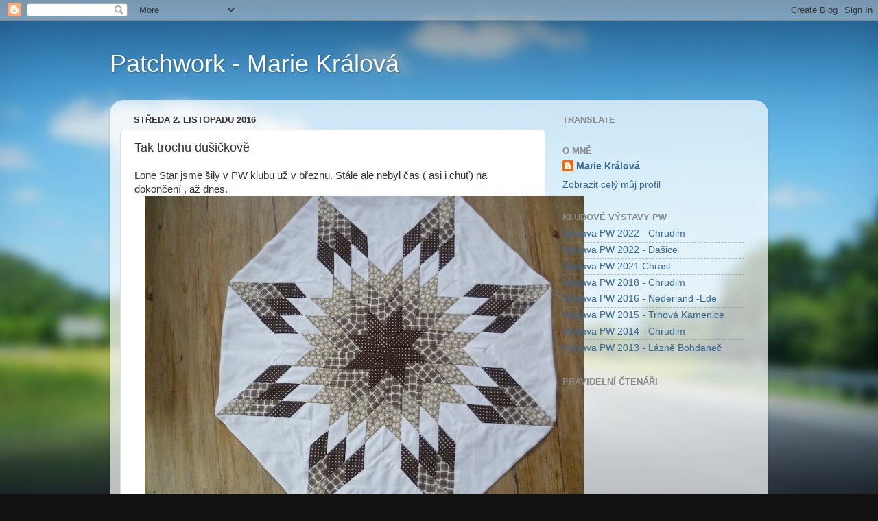

--- FILE ---
content_type: text/html; charset=UTF-8
request_url: https://makra-patchwork.blogspot.com/2016/11/tak-trochu-dusickove.html
body_size: 38429
content:
<!DOCTYPE html>
<html class='v2' dir='ltr' lang='cs'>
<head>
<link href='https://www.blogger.com/static/v1/widgets/335934321-css_bundle_v2.css' rel='stylesheet' type='text/css'/>
<meta content='width=1100' name='viewport'/>
<meta content='text/html; charset=UTF-8' http-equiv='Content-Type'/>
<meta content='blogger' name='generator'/>
<link href='https://makra-patchwork.blogspot.com/favicon.ico' rel='icon' type='image/x-icon'/>
<link href='https://makra-patchwork.blogspot.com/2016/11/tak-trochu-dusickove.html' rel='canonical'/>
<link rel="alternate" type="application/atom+xml" title="Patchwork - Marie Králová - Atom" href="https://makra-patchwork.blogspot.com/feeds/posts/default" />
<link rel="alternate" type="application/rss+xml" title="Patchwork - Marie Králová - RSS" href="https://makra-patchwork.blogspot.com/feeds/posts/default?alt=rss" />
<link rel="service.post" type="application/atom+xml" title="Patchwork - Marie Králová - Atom" href="https://www.blogger.com/feeds/4379676811891601452/posts/default" />

<link rel="alternate" type="application/atom+xml" title="Patchwork - Marie Králová - Atom" href="https://makra-patchwork.blogspot.com/feeds/4448046286057364820/comments/default" />
<!--Can't find substitution for tag [blog.ieCssRetrofitLinks]-->
<link href='https://blogger.googleusercontent.com/img/b/R29vZ2xl/AVvXsEgbjDy-MqX43lwJjjtY6yQLpBbmG7e1MtJrXRYuEYDIHj86BraynSswbvY1OwO4deO1K6NxWbfHvGtUZYY6JJ-Y9HNDlN2ngU6_8v2Hw0H3DkWgTMYbUpysO7k4MFH6DFXypucG8NH0u5wq/s640/P1100258.JPG' rel='image_src'/>
<meta content='https://makra-patchwork.blogspot.com/2016/11/tak-trochu-dusickove.html' property='og:url'/>
<meta content='Tak trochu dušičkově' property='og:title'/>
<meta content='Lone Star jsme šily v PW klubu už v březnu. Stále ale nebyl čas ( asi i chuť) na dokončení , až dnes.     Malý ubrus bude na stolku s mramor...' property='og:description'/>
<meta content='https://blogger.googleusercontent.com/img/b/R29vZ2xl/AVvXsEgbjDy-MqX43lwJjjtY6yQLpBbmG7e1MtJrXRYuEYDIHj86BraynSswbvY1OwO4deO1K6NxWbfHvGtUZYY6JJ-Y9HNDlN2ngU6_8v2Hw0H3DkWgTMYbUpysO7k4MFH6DFXypucG8NH0u5wq/w1200-h630-p-k-no-nu/P1100258.JPG' property='og:image'/>
<title>Patchwork - Marie Králová: Tak trochu dušičkově</title>
<style id='page-skin-1' type='text/css'><!--
/*-----------------------------------------------
Blogger Template Style
Name:     Picture Window
Designer: Blogger
URL:      www.blogger.com
----------------------------------------------- */
/* Content
----------------------------------------------- */
body {
font: normal normal 15px Arial, Tahoma, Helvetica, FreeSans, sans-serif;
color: #333333;
background: #111111 url(//themes.googleusercontent.com/image?id=1OACCYOE0-eoTRTfsBuX1NMN9nz599ufI1Jh0CggPFA_sK80AGkIr8pLtYRpNUKPmwtEa) repeat-x fixed top center;
}
html body .region-inner {
min-width: 0;
max-width: 100%;
width: auto;
}
.content-outer {
font-size: 90%;
}
a:link {
text-decoration:none;
color: #336699;
}
a:visited {
text-decoration:none;
color: #6699cc;
}
a:hover {
text-decoration:underline;
color: #33aaff;
}
.content-outer {
background: transparent none repeat scroll top left;
-moz-border-radius: 0;
-webkit-border-radius: 0;
-goog-ms-border-radius: 0;
border-radius: 0;
-moz-box-shadow: 0 0 0 rgba(0, 0, 0, .15);
-webkit-box-shadow: 0 0 0 rgba(0, 0, 0, .15);
-goog-ms-box-shadow: 0 0 0 rgba(0, 0, 0, .15);
box-shadow: 0 0 0 rgba(0, 0, 0, .15);
margin: 20px auto;
}
.content-inner {
padding: 0;
}
/* Header
----------------------------------------------- */
.header-outer {
background: transparent none repeat-x scroll top left;
_background-image: none;
color: #ffffff;
-moz-border-radius: 0;
-webkit-border-radius: 0;
-goog-ms-border-radius: 0;
border-radius: 0;
}
.Header img, .Header #header-inner {
-moz-border-radius: 0;
-webkit-border-radius: 0;
-goog-ms-border-radius: 0;
border-radius: 0;
}
.header-inner .Header .titlewrapper,
.header-inner .Header .descriptionwrapper {
padding-left: 0;
padding-right: 0;
}
.Header h1 {
font: normal normal 36px Arial, Tahoma, Helvetica, FreeSans, sans-serif;
text-shadow: 1px 1px 3px rgba(0, 0, 0, 0.3);
}
.Header h1 a {
color: #ffffff;
}
.Header .description {
font-size: 130%;
}
/* Tabs
----------------------------------------------- */
.tabs-inner {
margin: .5em 20px 0;
padding: 0;
}
.tabs-inner .section {
margin: 0;
}
.tabs-inner .widget ul {
padding: 0;
background: transparent none repeat scroll bottom;
-moz-border-radius: 0;
-webkit-border-radius: 0;
-goog-ms-border-radius: 0;
border-radius: 0;
}
.tabs-inner .widget li {
border: none;
}
.tabs-inner .widget li a {
display: inline-block;
padding: .5em 1em;
margin-right: .25em;
color: #ffffff;
font: normal normal 15px Arial, Tahoma, Helvetica, FreeSans, sans-serif;
-moz-border-radius: 10px 10px 0 0;
-webkit-border-top-left-radius: 10px;
-webkit-border-top-right-radius: 10px;
-goog-ms-border-radius: 10px 10px 0 0;
border-radius: 10px 10px 0 0;
background: transparent url(https://resources.blogblog.com/blogblog/data/1kt/transparent/black50.png) repeat scroll top left;
border-right: 1px solid transparent;
}
.tabs-inner .widget li:first-child a {
padding-left: 1.25em;
-moz-border-radius-topleft: 10px;
-moz-border-radius-bottomleft: 0;
-webkit-border-top-left-radius: 10px;
-webkit-border-bottom-left-radius: 0;
-goog-ms-border-top-left-radius: 10px;
-goog-ms-border-bottom-left-radius: 0;
border-top-left-radius: 10px;
border-bottom-left-radius: 0;
}
.tabs-inner .widget li.selected a,
.tabs-inner .widget li a:hover {
position: relative;
z-index: 1;
background: transparent url(https://resources.blogblog.com/blogblog/data/1kt/transparent/white80.png) repeat scroll bottom;
color: #336699;
-moz-box-shadow: 0 0 3px rgba(0, 0, 0, .15);
-webkit-box-shadow: 0 0 3px rgba(0, 0, 0, .15);
-goog-ms-box-shadow: 0 0 3px rgba(0, 0, 0, .15);
box-shadow: 0 0 3px rgba(0, 0, 0, .15);
}
/* Headings
----------------------------------------------- */
h2 {
font: bold normal 13px Arial, Tahoma, Helvetica, FreeSans, sans-serif;
text-transform: uppercase;
color: #888888;
margin: .5em 0;
}
/* Main
----------------------------------------------- */
.main-outer {
background: transparent url(https://resources.blogblog.com/blogblog/data/1kt/transparent/white80.png) repeat scroll top left;
-moz-border-radius: 20px 20px 0 0;
-webkit-border-top-left-radius: 20px;
-webkit-border-top-right-radius: 20px;
-webkit-border-bottom-left-radius: 0;
-webkit-border-bottom-right-radius: 0;
-goog-ms-border-radius: 20px 20px 0 0;
border-radius: 20px 20px 0 0;
-moz-box-shadow: 0 1px 3px rgba(0, 0, 0, .15);
-webkit-box-shadow: 0 1px 3px rgba(0, 0, 0, .15);
-goog-ms-box-shadow: 0 1px 3px rgba(0, 0, 0, .15);
box-shadow: 0 1px 3px rgba(0, 0, 0, .15);
}
.main-inner {
padding: 15px 20px 20px;
}
.main-inner .column-center-inner {
padding: 0 0;
}
.main-inner .column-left-inner {
padding-left: 0;
}
.main-inner .column-right-inner {
padding-right: 0;
}
/* Posts
----------------------------------------------- */
h3.post-title {
margin: 0;
font: normal normal 18px Arial, Tahoma, Helvetica, FreeSans, sans-serif;
}
.comments h4 {
margin: 1em 0 0;
font: normal normal 18px Arial, Tahoma, Helvetica, FreeSans, sans-serif;
}
.date-header span {
color: #333333;
}
.post-outer {
background-color: #ffffff;
border: solid 1px #dddddd;
-moz-border-radius: 5px;
-webkit-border-radius: 5px;
border-radius: 5px;
-goog-ms-border-radius: 5px;
padding: 15px 20px;
margin: 0 -20px 20px;
}
.post-body {
line-height: 1.4;
font-size: 110%;
position: relative;
}
.post-header {
margin: 0 0 1.5em;
color: #999999;
line-height: 1.6;
}
.post-footer {
margin: .5em 0 0;
color: #999999;
line-height: 1.6;
}
#blog-pager {
font-size: 140%
}
#comments .comment-author {
padding-top: 1.5em;
border-top: dashed 1px #ccc;
border-top: dashed 1px rgba(128, 128, 128, .5);
background-position: 0 1.5em;
}
#comments .comment-author:first-child {
padding-top: 0;
border-top: none;
}
.avatar-image-container {
margin: .2em 0 0;
}
/* Comments
----------------------------------------------- */
.comments .comments-content .icon.blog-author {
background-repeat: no-repeat;
background-image: url([data-uri]);
}
.comments .comments-content .loadmore a {
border-top: 1px solid #33aaff;
border-bottom: 1px solid #33aaff;
}
.comments .continue {
border-top: 2px solid #33aaff;
}
/* Widgets
----------------------------------------------- */
.widget ul, .widget #ArchiveList ul.flat {
padding: 0;
list-style: none;
}
.widget ul li, .widget #ArchiveList ul.flat li {
border-top: dashed 1px #ccc;
border-top: dashed 1px rgba(128, 128, 128, .5);
}
.widget ul li:first-child, .widget #ArchiveList ul.flat li:first-child {
border-top: none;
}
.widget .post-body ul {
list-style: disc;
}
.widget .post-body ul li {
border: none;
}
/* Footer
----------------------------------------------- */
.footer-outer {
color:#cccccc;
background: transparent url(https://resources.blogblog.com/blogblog/data/1kt/transparent/black50.png) repeat scroll top left;
-moz-border-radius: 0 0 20px 20px;
-webkit-border-top-left-radius: 0;
-webkit-border-top-right-radius: 0;
-webkit-border-bottom-left-radius: 20px;
-webkit-border-bottom-right-radius: 20px;
-goog-ms-border-radius: 0 0 20px 20px;
border-radius: 0 0 20px 20px;
-moz-box-shadow: 0 1px 3px rgba(0, 0, 0, .15);
-webkit-box-shadow: 0 1px 3px rgba(0, 0, 0, .15);
-goog-ms-box-shadow: 0 1px 3px rgba(0, 0, 0, .15);
box-shadow: 0 1px 3px rgba(0, 0, 0, .15);
}
.footer-inner {
padding: 10px 20px 20px;
}
.footer-outer a {
color: #99ccee;
}
.footer-outer a:visited {
color: #77aaee;
}
.footer-outer a:hover {
color: #33aaff;
}
.footer-outer .widget h2 {
color: #aaaaaa;
}
/* Mobile
----------------------------------------------- */
html body.mobile {
height: auto;
}
html body.mobile {
min-height: 480px;
background-size: 100% auto;
}
.mobile .body-fauxcolumn-outer {
background: transparent none repeat scroll top left;
}
html .mobile .mobile-date-outer, html .mobile .blog-pager {
border-bottom: none;
background: transparent url(https://resources.blogblog.com/blogblog/data/1kt/transparent/white80.png) repeat scroll top left;
margin-bottom: 10px;
}
.mobile .date-outer {
background: transparent url(https://resources.blogblog.com/blogblog/data/1kt/transparent/white80.png) repeat scroll top left;
}
.mobile .header-outer, .mobile .main-outer,
.mobile .post-outer, .mobile .footer-outer {
-moz-border-radius: 0;
-webkit-border-radius: 0;
-goog-ms-border-radius: 0;
border-radius: 0;
}
.mobile .content-outer,
.mobile .main-outer,
.mobile .post-outer {
background: inherit;
border: none;
}
.mobile .content-outer {
font-size: 100%;
}
.mobile-link-button {
background-color: #336699;
}
.mobile-link-button a:link, .mobile-link-button a:visited {
color: #ffffff;
}
.mobile-index-contents {
color: #333333;
}
.mobile .tabs-inner .PageList .widget-content {
background: transparent url(https://resources.blogblog.com/blogblog/data/1kt/transparent/white80.png) repeat scroll bottom;
color: #336699;
}
.mobile .tabs-inner .PageList .widget-content .pagelist-arrow {
border-left: 1px solid transparent;
}

--></style>
<style id='template-skin-1' type='text/css'><!--
body {
min-width: 960px;
}
.content-outer, .content-fauxcolumn-outer, .region-inner {
min-width: 960px;
max-width: 960px;
_width: 960px;
}
.main-inner .columns {
padding-left: 0px;
padding-right: 310px;
}
.main-inner .fauxcolumn-center-outer {
left: 0px;
right: 310px;
/* IE6 does not respect left and right together */
_width: expression(this.parentNode.offsetWidth -
parseInt("0px") -
parseInt("310px") + 'px');
}
.main-inner .fauxcolumn-left-outer {
width: 0px;
}
.main-inner .fauxcolumn-right-outer {
width: 310px;
}
.main-inner .column-left-outer {
width: 0px;
right: 100%;
margin-left: -0px;
}
.main-inner .column-right-outer {
width: 310px;
margin-right: -310px;
}
#layout {
min-width: 0;
}
#layout .content-outer {
min-width: 0;
width: 800px;
}
#layout .region-inner {
min-width: 0;
width: auto;
}
body#layout div.add_widget {
padding: 8px;
}
body#layout div.add_widget a {
margin-left: 32px;
}
--></style>
<style>
    body {background-image:url(\/\/themes.googleusercontent.com\/image?id=1OACCYOE0-eoTRTfsBuX1NMN9nz599ufI1Jh0CggPFA_sK80AGkIr8pLtYRpNUKPmwtEa);}
    
@media (max-width: 200px) { body {background-image:url(\/\/themes.googleusercontent.com\/image?id=1OACCYOE0-eoTRTfsBuX1NMN9nz599ufI1Jh0CggPFA_sK80AGkIr8pLtYRpNUKPmwtEa&options=w200);}}
@media (max-width: 400px) and (min-width: 201px) { body {background-image:url(\/\/themes.googleusercontent.com\/image?id=1OACCYOE0-eoTRTfsBuX1NMN9nz599ufI1Jh0CggPFA_sK80AGkIr8pLtYRpNUKPmwtEa&options=w400);}}
@media (max-width: 800px) and (min-width: 401px) { body {background-image:url(\/\/themes.googleusercontent.com\/image?id=1OACCYOE0-eoTRTfsBuX1NMN9nz599ufI1Jh0CggPFA_sK80AGkIr8pLtYRpNUKPmwtEa&options=w800);}}
@media (max-width: 1200px) and (min-width: 801px) { body {background-image:url(\/\/themes.googleusercontent.com\/image?id=1OACCYOE0-eoTRTfsBuX1NMN9nz599ufI1Jh0CggPFA_sK80AGkIr8pLtYRpNUKPmwtEa&options=w1200);}}
/* Last tag covers anything over one higher than the previous max-size cap. */
@media (min-width: 1201px) { body {background-image:url(\/\/themes.googleusercontent.com\/image?id=1OACCYOE0-eoTRTfsBuX1NMN9nz599ufI1Jh0CggPFA_sK80AGkIr8pLtYRpNUKPmwtEa&options=w1600);}}
  </style>
<link href='https://www.blogger.com/dyn-css/authorization.css?targetBlogID=4379676811891601452&amp;zx=c1a95698-7472-4c70-afc9-dd790192a605' media='none' onload='if(media!=&#39;all&#39;)media=&#39;all&#39;' rel='stylesheet'/><noscript><link href='https://www.blogger.com/dyn-css/authorization.css?targetBlogID=4379676811891601452&amp;zx=c1a95698-7472-4c70-afc9-dd790192a605' rel='stylesheet'/></noscript>
<meta name='google-adsense-platform-account' content='ca-host-pub-1556223355139109'/>
<meta name='google-adsense-platform-domain' content='blogspot.com'/>

</head>
<body class='loading variant-open'>
<div class='navbar section' id='navbar' name='Navigační lišta'><div class='widget Navbar' data-version='1' id='Navbar1'><script type="text/javascript">
    function setAttributeOnload(object, attribute, val) {
      if(window.addEventListener) {
        window.addEventListener('load',
          function(){ object[attribute] = val; }, false);
      } else {
        window.attachEvent('onload', function(){ object[attribute] = val; });
      }
    }
  </script>
<div id="navbar-iframe-container"></div>
<script type="text/javascript" src="https://apis.google.com/js/platform.js"></script>
<script type="text/javascript">
      gapi.load("gapi.iframes:gapi.iframes.style.bubble", function() {
        if (gapi.iframes && gapi.iframes.getContext) {
          gapi.iframes.getContext().openChild({
              url: 'https://www.blogger.com/navbar/4379676811891601452?po\x3d4448046286057364820\x26origin\x3dhttps://makra-patchwork.blogspot.com',
              where: document.getElementById("navbar-iframe-container"),
              id: "navbar-iframe"
          });
        }
      });
    </script><script type="text/javascript">
(function() {
var script = document.createElement('script');
script.type = 'text/javascript';
script.src = '//pagead2.googlesyndication.com/pagead/js/google_top_exp.js';
var head = document.getElementsByTagName('head')[0];
if (head) {
head.appendChild(script);
}})();
</script>
</div></div>
<div class='body-fauxcolumns'>
<div class='fauxcolumn-outer body-fauxcolumn-outer'>
<div class='cap-top'>
<div class='cap-left'></div>
<div class='cap-right'></div>
</div>
<div class='fauxborder-left'>
<div class='fauxborder-right'></div>
<div class='fauxcolumn-inner'>
</div>
</div>
<div class='cap-bottom'>
<div class='cap-left'></div>
<div class='cap-right'></div>
</div>
</div>
</div>
<div class='content'>
<div class='content-fauxcolumns'>
<div class='fauxcolumn-outer content-fauxcolumn-outer'>
<div class='cap-top'>
<div class='cap-left'></div>
<div class='cap-right'></div>
</div>
<div class='fauxborder-left'>
<div class='fauxborder-right'></div>
<div class='fauxcolumn-inner'>
</div>
</div>
<div class='cap-bottom'>
<div class='cap-left'></div>
<div class='cap-right'></div>
</div>
</div>
</div>
<div class='content-outer'>
<div class='content-cap-top cap-top'>
<div class='cap-left'></div>
<div class='cap-right'></div>
</div>
<div class='fauxborder-left content-fauxborder-left'>
<div class='fauxborder-right content-fauxborder-right'></div>
<div class='content-inner'>
<header>
<div class='header-outer'>
<div class='header-cap-top cap-top'>
<div class='cap-left'></div>
<div class='cap-right'></div>
</div>
<div class='fauxborder-left header-fauxborder-left'>
<div class='fauxborder-right header-fauxborder-right'></div>
<div class='region-inner header-inner'>
<div class='header section' id='header' name='Záhlaví'><div class='widget Header' data-version='1' id='Header1'>
<div id='header-inner'>
<div class='titlewrapper'>
<h1 class='title'>
<a href='https://makra-patchwork.blogspot.com/'>
Patchwork - Marie Králová
</a>
</h1>
</div>
<div class='descriptionwrapper'>
<p class='description'><span>
</span></p>
</div>
</div>
</div></div>
</div>
</div>
<div class='header-cap-bottom cap-bottom'>
<div class='cap-left'></div>
<div class='cap-right'></div>
</div>
</div>
</header>
<div class='tabs-outer'>
<div class='tabs-cap-top cap-top'>
<div class='cap-left'></div>
<div class='cap-right'></div>
</div>
<div class='fauxborder-left tabs-fauxborder-left'>
<div class='fauxborder-right tabs-fauxborder-right'></div>
<div class='region-inner tabs-inner'>
<div class='tabs no-items section' id='crosscol' name='Napříč-všemi-sloupci'></div>
<div class='tabs no-items section' id='crosscol-overflow' name='Cross-Column 2'></div>
</div>
</div>
<div class='tabs-cap-bottom cap-bottom'>
<div class='cap-left'></div>
<div class='cap-right'></div>
</div>
</div>
<div class='main-outer'>
<div class='main-cap-top cap-top'>
<div class='cap-left'></div>
<div class='cap-right'></div>
</div>
<div class='fauxborder-left main-fauxborder-left'>
<div class='fauxborder-right main-fauxborder-right'></div>
<div class='region-inner main-inner'>
<div class='columns fauxcolumns'>
<div class='fauxcolumn-outer fauxcolumn-center-outer'>
<div class='cap-top'>
<div class='cap-left'></div>
<div class='cap-right'></div>
</div>
<div class='fauxborder-left'>
<div class='fauxborder-right'></div>
<div class='fauxcolumn-inner'>
</div>
</div>
<div class='cap-bottom'>
<div class='cap-left'></div>
<div class='cap-right'></div>
</div>
</div>
<div class='fauxcolumn-outer fauxcolumn-left-outer'>
<div class='cap-top'>
<div class='cap-left'></div>
<div class='cap-right'></div>
</div>
<div class='fauxborder-left'>
<div class='fauxborder-right'></div>
<div class='fauxcolumn-inner'>
</div>
</div>
<div class='cap-bottom'>
<div class='cap-left'></div>
<div class='cap-right'></div>
</div>
</div>
<div class='fauxcolumn-outer fauxcolumn-right-outer'>
<div class='cap-top'>
<div class='cap-left'></div>
<div class='cap-right'></div>
</div>
<div class='fauxborder-left'>
<div class='fauxborder-right'></div>
<div class='fauxcolumn-inner'>
</div>
</div>
<div class='cap-bottom'>
<div class='cap-left'></div>
<div class='cap-right'></div>
</div>
</div>
<!-- corrects IE6 width calculation -->
<div class='columns-inner'>
<div class='column-center-outer'>
<div class='column-center-inner'>
<div class='main section' id='main' name='Hlavní'><div class='widget Blog' data-version='1' id='Blog1'>
<div class='blog-posts hfeed'>

          <div class="date-outer">
        
<h2 class='date-header'><span>středa 2. listopadu 2016</span></h2>

          <div class="date-posts">
        
<div class='post-outer'>
<div class='post hentry uncustomized-post-template' itemprop='blogPost' itemscope='itemscope' itemtype='http://schema.org/BlogPosting'>
<meta content='https://blogger.googleusercontent.com/img/b/R29vZ2xl/AVvXsEgbjDy-MqX43lwJjjtY6yQLpBbmG7e1MtJrXRYuEYDIHj86BraynSswbvY1OwO4deO1K6NxWbfHvGtUZYY6JJ-Y9HNDlN2ngU6_8v2Hw0H3DkWgTMYbUpysO7k4MFH6DFXypucG8NH0u5wq/s640/P1100258.JPG' itemprop='image_url'/>
<meta content='4379676811891601452' itemprop='blogId'/>
<meta content='4448046286057364820' itemprop='postId'/>
<a name='4448046286057364820'></a>
<h3 class='post-title entry-title' itemprop='name'>
Tak trochu dušičkově
</h3>
<div class='post-header'>
<div class='post-header-line-1'></div>
</div>
<div class='post-body entry-content' id='post-body-4448046286057364820' itemprop='description articleBody'>
Lone Star jsme šily v PW klubu už v březnu. Stále ale nebyl čas ( asi i chuť) na dokončení , až dnes.<br />
<div class="separator" style="clear: both; text-align: center;">
<a href="https://blogger.googleusercontent.com/img/b/R29vZ2xl/AVvXsEgbjDy-MqX43lwJjjtY6yQLpBbmG7e1MtJrXRYuEYDIHj86BraynSswbvY1OwO4deO1K6NxWbfHvGtUZYY6JJ-Y9HNDlN2ngU6_8v2Hw0H3DkWgTMYbUpysO7k4MFH6DFXypucG8NH0u5wq/s1600/P1100258.JPG" imageanchor="1" style="margin-left: 1em; margin-right: 1em;"><img border="0" height="480" src="https://blogger.googleusercontent.com/img/b/R29vZ2xl/AVvXsEgbjDy-MqX43lwJjjtY6yQLpBbmG7e1MtJrXRYuEYDIHj86BraynSswbvY1OwO4deO1K6NxWbfHvGtUZYY6JJ-Y9HNDlN2ngU6_8v2Hw0H3DkWgTMYbUpysO7k4MFH6DFXypucG8NH0u5wq/s640/P1100258.JPG" width="640" /></a></div>
<br />
Malý ubrus bude na stolku s mramorovou deskou, který mi daroval kdysi hodně dávno můj tatínek.<br />
<div class="separator" style="clear: both; text-align: center;">
<a href="https://blogger.googleusercontent.com/img/b/R29vZ2xl/AVvXsEh_FShN888zY7JyvcAM51RBdtCzHTR9jL4lIDhaX-1MjT_6qvcJhIwl9uWHXO-C8kM8aMQMbtsi2jX67gGTMO2Q1ONMEKFJSsGw1vBKbC6H6vz8AZuCkw6nXnASuo9toEMA09z-iwhElg70/s1600/P1100259.JPG" imageanchor="1" style="margin-left: 1em; margin-right: 1em;"><img border="0" height="400" src="https://blogger.googleusercontent.com/img/b/R29vZ2xl/AVvXsEh_FShN888zY7JyvcAM51RBdtCzHTR9jL4lIDhaX-1MjT_6qvcJhIwl9uWHXO-C8kM8aMQMbtsi2jX67gGTMO2Q1ONMEKFJSsGw1vBKbC6H6vz8AZuCkw6nXnASuo9toEMA09z-iwhElg70/s400/P1100259.JPG" width="300" /></a></div>
<div class="separator" style="clear: both; text-align: center;">
</div>
<div class="separator" style="clear: both; text-align: center;">
<a href="https://blogger.googleusercontent.com/img/b/R29vZ2xl/AVvXsEgxtQ9hxPKzrQgsUOt4EEo10WgGpLZsVu1G1I4Tyk21rj56l9lj1ICAzMCd1YLscxHpAAlbuLsdiSoyM-3QsgUOidHHEBT1gbJ9HHqFHDXIizLpi6KHifWS80_VjWjFaIh74oScalJowPj6/s1600/P1100261.JPG" imageanchor="1" style="margin-left: 1em; margin-right: 1em;"><img border="0" height="400" src="https://blogger.googleusercontent.com/img/b/R29vZ2xl/AVvXsEgxtQ9hxPKzrQgsUOt4EEo10WgGpLZsVu1G1I4Tyk21rj56l9lj1ICAzMCd1YLscxHpAAlbuLsdiSoyM-3QsgUOidHHEBT1gbJ9HHqFHDXIizLpi6KHifWS80_VjWjFaIh74oScalJowPj6/s400/P1100261.JPG" width="300" /></a></div>
<div class="separator" style="clear: both; text-align: center;">
<a href="https://blogger.googleusercontent.com/img/b/R29vZ2xl/AVvXsEhuXUn60uU0ajXOii2XME8mSEZNlvGvxldo0m8yNzJP9THawXMdHazOLdLawfDqJR460sQCB4G363hb4fJJ7dH1vTJcB_na9YR0i_nz4GZE-_fvg-52E50cAwh7BrhJZlFqT8-CfgZAFGJd/s1600/P1100262.JPG" imageanchor="1" style="margin-left: 1em; margin-right: 1em;"><img border="0" height="400" src="https://blogger.googleusercontent.com/img/b/R29vZ2xl/AVvXsEhuXUn60uU0ajXOii2XME8mSEZNlvGvxldo0m8yNzJP9THawXMdHazOLdLawfDqJR460sQCB4G363hb4fJJ7dH1vTJcB_na9YR0i_nz4GZE-_fvg-52E50cAwh7BrhJZlFqT8-CfgZAFGJd/s400/P1100262.JPG" width="300" />&nbsp;</a></div>
<div class="separator" style="clear: both; text-align: center;">
Se zapálenou svíčkou si na něj zavzpomínám. Moc mi chybí. </div>
<div class="separator" style="clear: both; text-align: center;">
<br /></div>
<br />
<div style='clear: both;'></div>
</div>
<div class='post-footer'>
<div class='post-footer-line post-footer-line-1'>
<span class='post-author vcard'>
Vystavil
<span class='fn' itemprop='author' itemscope='itemscope' itemtype='http://schema.org/Person'>
<meta content='https://www.blogger.com/profile/06573700407526351474' itemprop='url'/>
<a class='g-profile' href='https://www.blogger.com/profile/06573700407526351474' rel='author' title='author profile'>
<span itemprop='name'>Marie Králová</span>
</a>
</span>
</span>
<span class='post-timestamp'>
v
<meta content='https://makra-patchwork.blogspot.com/2016/11/tak-trochu-dusickove.html' itemprop='url'/>
<a class='timestamp-link' href='https://makra-patchwork.blogspot.com/2016/11/tak-trochu-dusickove.html' rel='bookmark' title='permanent link'><abbr class='published' itemprop='datePublished' title='2016-11-02T18:24:00+01:00'>18:24</abbr></a>
</span>
<span class='post-comment-link'>
</span>
<span class='post-icons'>
<span class='item-control blog-admin pid-1202648166'>
<a href='https://www.blogger.com/post-edit.g?blogID=4379676811891601452&postID=4448046286057364820&from=pencil' title='Upravit příspěvek'>
<img alt='' class='icon-action' height='18' src='https://resources.blogblog.com/img/icon18_edit_allbkg.gif' width='18'/>
</a>
</span>
</span>
<div class='post-share-buttons goog-inline-block'>
<a class='goog-inline-block share-button sb-email' href='https://www.blogger.com/share-post.g?blogID=4379676811891601452&postID=4448046286057364820&target=email' target='_blank' title='Odeslat e-mailem'><span class='share-button-link-text'>Odeslat e-mailem</span></a><a class='goog-inline-block share-button sb-blog' href='https://www.blogger.com/share-post.g?blogID=4379676811891601452&postID=4448046286057364820&target=blog' onclick='window.open(this.href, "_blank", "height=270,width=475"); return false;' target='_blank' title='BlogThis!'><span class='share-button-link-text'>BlogThis!</span></a><a class='goog-inline-block share-button sb-twitter' href='https://www.blogger.com/share-post.g?blogID=4379676811891601452&postID=4448046286057364820&target=twitter' target='_blank' title='Sdílet na X'><span class='share-button-link-text'>Sdílet na X</span></a><a class='goog-inline-block share-button sb-facebook' href='https://www.blogger.com/share-post.g?blogID=4379676811891601452&postID=4448046286057364820&target=facebook' onclick='window.open(this.href, "_blank", "height=430,width=640"); return false;' target='_blank' title='Sdílet ve službě Facebook'><span class='share-button-link-text'>Sdílet ve službě Facebook</span></a><a class='goog-inline-block share-button sb-pinterest' href='https://www.blogger.com/share-post.g?blogID=4379676811891601452&postID=4448046286057364820&target=pinterest' target='_blank' title='Sdílet na Pinterestu'><span class='share-button-link-text'>Sdílet na Pinterestu</span></a>
</div>
</div>
<div class='post-footer-line post-footer-line-2'>
<span class='post-labels'>
</span>
</div>
<div class='post-footer-line post-footer-line-3'>
<span class='post-location'>
</span>
</div>
</div>
</div>
<div class='comments' id='comments'>
<a name='comments'></a>
<h4>16 komentářů:</h4>
<div class='comments-content'>
<script async='async' src='' type='text/javascript'></script>
<script type='text/javascript'>
    (function() {
      var items = null;
      var msgs = null;
      var config = {};

// <![CDATA[
      var cursor = null;
      if (items && items.length > 0) {
        cursor = parseInt(items[items.length - 1].timestamp) + 1;
      }

      var bodyFromEntry = function(entry) {
        var text = (entry &&
                    ((entry.content && entry.content.$t) ||
                     (entry.summary && entry.summary.$t))) ||
            '';
        if (entry && entry.gd$extendedProperty) {
          for (var k in entry.gd$extendedProperty) {
            if (entry.gd$extendedProperty[k].name == 'blogger.contentRemoved') {
              return '<span class="deleted-comment">' + text + '</span>';
            }
          }
        }
        return text;
      }

      var parse = function(data) {
        cursor = null;
        var comments = [];
        if (data && data.feed && data.feed.entry) {
          for (var i = 0, entry; entry = data.feed.entry[i]; i++) {
            var comment = {};
            // comment ID, parsed out of the original id format
            var id = /blog-(\d+).post-(\d+)/.exec(entry.id.$t);
            comment.id = id ? id[2] : null;
            comment.body = bodyFromEntry(entry);
            comment.timestamp = Date.parse(entry.published.$t) + '';
            if (entry.author && entry.author.constructor === Array) {
              var auth = entry.author[0];
              if (auth) {
                comment.author = {
                  name: (auth.name ? auth.name.$t : undefined),
                  profileUrl: (auth.uri ? auth.uri.$t : undefined),
                  avatarUrl: (auth.gd$image ? auth.gd$image.src : undefined)
                };
              }
            }
            if (entry.link) {
              if (entry.link[2]) {
                comment.link = comment.permalink = entry.link[2].href;
              }
              if (entry.link[3]) {
                var pid = /.*comments\/default\/(\d+)\?.*/.exec(entry.link[3].href);
                if (pid && pid[1]) {
                  comment.parentId = pid[1];
                }
              }
            }
            comment.deleteclass = 'item-control blog-admin';
            if (entry.gd$extendedProperty) {
              for (var k in entry.gd$extendedProperty) {
                if (entry.gd$extendedProperty[k].name == 'blogger.itemClass') {
                  comment.deleteclass += ' ' + entry.gd$extendedProperty[k].value;
                } else if (entry.gd$extendedProperty[k].name == 'blogger.displayTime') {
                  comment.displayTime = entry.gd$extendedProperty[k].value;
                }
              }
            }
            comments.push(comment);
          }
        }
        return comments;
      };

      var paginator = function(callback) {
        if (hasMore()) {
          var url = config.feed + '?alt=json&v=2&orderby=published&reverse=false&max-results=50';
          if (cursor) {
            url += '&published-min=' + new Date(cursor).toISOString();
          }
          window.bloggercomments = function(data) {
            var parsed = parse(data);
            cursor = parsed.length < 50 ? null
                : parseInt(parsed[parsed.length - 1].timestamp) + 1
            callback(parsed);
            window.bloggercomments = null;
          }
          url += '&callback=bloggercomments';
          var script = document.createElement('script');
          script.type = 'text/javascript';
          script.src = url;
          document.getElementsByTagName('head')[0].appendChild(script);
        }
      };
      var hasMore = function() {
        return !!cursor;
      };
      var getMeta = function(key, comment) {
        if ('iswriter' == key) {
          var matches = !!comment.author
              && comment.author.name == config.authorName
              && comment.author.profileUrl == config.authorUrl;
          return matches ? 'true' : '';
        } else if ('deletelink' == key) {
          return config.baseUri + '/comment/delete/'
               + config.blogId + '/' + comment.id;
        } else if ('deleteclass' == key) {
          return comment.deleteclass;
        }
        return '';
      };

      var replybox = null;
      var replyUrlParts = null;
      var replyParent = undefined;

      var onReply = function(commentId, domId) {
        if (replybox == null) {
          // lazily cache replybox, and adjust to suit this style:
          replybox = document.getElementById('comment-editor');
          if (replybox != null) {
            replybox.height = '250px';
            replybox.style.display = 'block';
            replyUrlParts = replybox.src.split('#');
          }
        }
        if (replybox && (commentId !== replyParent)) {
          replybox.src = '';
          document.getElementById(domId).insertBefore(replybox, null);
          replybox.src = replyUrlParts[0]
              + (commentId ? '&parentID=' + commentId : '')
              + '#' + replyUrlParts[1];
          replyParent = commentId;
        }
      };

      var hash = (window.location.hash || '#').substring(1);
      var startThread, targetComment;
      if (/^comment-form_/.test(hash)) {
        startThread = hash.substring('comment-form_'.length);
      } else if (/^c[0-9]+$/.test(hash)) {
        targetComment = hash.substring(1);
      }

      // Configure commenting API:
      var configJso = {
        'maxDepth': config.maxThreadDepth
      };
      var provider = {
        'id': config.postId,
        'data': items,
        'loadNext': paginator,
        'hasMore': hasMore,
        'getMeta': getMeta,
        'onReply': onReply,
        'rendered': true,
        'initComment': targetComment,
        'initReplyThread': startThread,
        'config': configJso,
        'messages': msgs
      };

      var render = function() {
        if (window.goog && window.goog.comments) {
          var holder = document.getElementById('comment-holder');
          window.goog.comments.render(holder, provider);
        }
      };

      // render now, or queue to render when library loads:
      if (window.goog && window.goog.comments) {
        render();
      } else {
        window.goog = window.goog || {};
        window.goog.comments = window.goog.comments || {};
        window.goog.comments.loadQueue = window.goog.comments.loadQueue || [];
        window.goog.comments.loadQueue.push(render);
      }
    })();
// ]]>
  </script>
<div id='comment-holder'>
<div class="comment-thread toplevel-thread"><ol id="top-ra"><li class="comment" id="c3518115792536931680"><div class="avatar-image-container"><img src="//www.blogger.com/img/blogger_logo_round_35.png" alt=""/></div><div class="comment-block"><div class="comment-header"><cite class="user"><a href="https://www.blogger.com/profile/16080987326842044558" rel="nofollow">Hanka V.</a></cite><span class="icon user "></span><span class="datetime secondary-text"><a rel="nofollow" href="https://makra-patchwork.blogspot.com/2016/11/tak-trochu-dusickove.html?showComment=1478112832449#c3518115792536931680">2. listopadu 2016 v 19:53</a></span></div><p class="comment-content">Krásné dušičkové vzpomínání.</p><span class="comment-actions secondary-text"><a class="comment-reply" target="_self" data-comment-id="3518115792536931680">Odpovědět</a><span class="item-control blog-admin blog-admin pid-616821809"><a target="_self" href="https://www.blogger.com/comment/delete/4379676811891601452/3518115792536931680">Vymazat</a></span></span></div><div class="comment-replies"><div id="c3518115792536931680-rt" class="comment-thread inline-thread hidden"><span class="thread-toggle thread-expanded"><span class="thread-arrow"></span><span class="thread-count"><a target="_self">Odpovědi</a></span></span><ol id="c3518115792536931680-ra" class="thread-chrome thread-expanded"><div></div><div id="c3518115792536931680-continue" class="continue"><a class="comment-reply" target="_self" data-comment-id="3518115792536931680">Odpovědět</a></div></ol></div></div><div class="comment-replybox-single" id="c3518115792536931680-ce"></div></li><li class="comment" id="c7051343433404229766"><div class="avatar-image-container"><img src="//blogger.googleusercontent.com/img/b/R29vZ2xl/AVvXsEiogGFlPYnXT6kBGhQ6w_Jy69EcxyF7uI3E_xgydmoFUOW_sIHhd1ok8Wd6TkPhXMEaYU8YFKSxI_vWpAnc0ZqsAg0wpED6p-KZq6rZbNk_IuGQCRigU2Jb7DniZg6k_Q/s45-c/*" alt=""/></div><div class="comment-block"><div class="comment-header"><cite class="user"><a href="https://www.blogger.com/profile/13566841413461984536" rel="nofollow">verpa</a></cite><span class="icon user "></span><span class="datetime secondary-text"><a rel="nofollow" href="https://makra-patchwork.blogspot.com/2016/11/tak-trochu-dusickove.html?showComment=1478114829845#c7051343433404229766">2. listopadu 2016 v 20:27</a></span></div><p class="comment-content">Ta je krásná. A hodně těžká na šití, alespoň pro mne :).</p><span class="comment-actions secondary-text"><a class="comment-reply" target="_self" data-comment-id="7051343433404229766">Odpovědět</a><span class="item-control blog-admin blog-admin pid-199115228"><a target="_self" href="https://www.blogger.com/comment/delete/4379676811891601452/7051343433404229766">Vymazat</a></span></span></div><div class="comment-replies"><div id="c7051343433404229766-rt" class="comment-thread inline-thread hidden"><span class="thread-toggle thread-expanded"><span class="thread-arrow"></span><span class="thread-count"><a target="_self">Odpovědi</a></span></span><ol id="c7051343433404229766-ra" class="thread-chrome thread-expanded"><div></div><div id="c7051343433404229766-continue" class="continue"><a class="comment-reply" target="_self" data-comment-id="7051343433404229766">Odpovědět</a></div></ol></div></div><div class="comment-replybox-single" id="c7051343433404229766-ce"></div></li><li class="comment" id="c9214307414631720160"><div class="avatar-image-container"><img src="//blogger.googleusercontent.com/img/b/R29vZ2xl/AVvXsEg_Wljlow0n9mrJWQPwh5XFNgnub3iBVN6uc5Us-TXD8th3JYTOJc3OfJAFKTOKogeTroc186uug6gZmCbbg_5zcRyUEfoiTPMaZFKEWVSz_mjjSwHes6Q1r17apuWq7g/s45-c/pozadi+google+%281%29.jpg" alt=""/></div><div class="comment-block"><div class="comment-header"><cite class="user"><a href="https://www.blogger.com/profile/01724621971134323399" rel="nofollow">Helena Davidová</a></cite><span class="icon user "></span><span class="datetime secondary-text"><a rel="nofollow" href="https://makra-patchwork.blogspot.com/2016/11/tak-trochu-dusickove.html?showComment=1478117666607#c9214307414631720160">2. listopadu 2016 v 21:14</a></span></div><p class="comment-content">Krásný ubrus.<br>Maruško, i u nás se dnes vzpomíná víc než jindy...<br>Posílám pozdravy, Helena</p><span class="comment-actions secondary-text"><a class="comment-reply" target="_self" data-comment-id="9214307414631720160">Odpovědět</a><span class="item-control blog-admin blog-admin pid-1615229283"><a target="_self" href="https://www.blogger.com/comment/delete/4379676811891601452/9214307414631720160">Vymazat</a></span></span></div><div class="comment-replies"><div id="c9214307414631720160-rt" class="comment-thread inline-thread hidden"><span class="thread-toggle thread-expanded"><span class="thread-arrow"></span><span class="thread-count"><a target="_self">Odpovědi</a></span></span><ol id="c9214307414631720160-ra" class="thread-chrome thread-expanded"><div></div><div id="c9214307414631720160-continue" class="continue"><a class="comment-reply" target="_self" data-comment-id="9214307414631720160">Odpovědět</a></div></ol></div></div><div class="comment-replybox-single" id="c9214307414631720160-ce"></div></li><li class="comment" id="c7690750603611185636"><div class="avatar-image-container"><img src="//blogger.googleusercontent.com/img/b/R29vZ2xl/AVvXsEjUOdivm6eUs6tA7yiSkYFMDhW3PRQk93o1_Qv65jWlffp7rLr38gLaj2lTULYK0jZvuQMSBzNhKUN8ftS7keLPWm143zSbyCmVS10Y5DcXQFPOuSpqWS51T5tqHtyvRQ/s45-c/image.jpg" alt=""/></div><div class="comment-block"><div class="comment-header"><cite class="user"><a href="https://www.blogger.com/profile/08619480678011739384" rel="nofollow">Daniela Bencúrová</a></cite><span class="icon user "></span><span class="datetime secondary-text"><a rel="nofollow" href="https://makra-patchwork.blogspot.com/2016/11/tak-trochu-dusickove.html?showComment=1478120120461#c7690750603611185636">2. listopadu 2016 v 21:55</a></span></div><p class="comment-content">Tak to je nádhera, na tom stolíku super!<br>Oplatilo sa dokončiť!<br>Pá</p><span class="comment-actions secondary-text"><a class="comment-reply" target="_self" data-comment-id="7690750603611185636">Odpovědět</a><span class="item-control blog-admin blog-admin pid-969478269"><a target="_self" href="https://www.blogger.com/comment/delete/4379676811891601452/7690750603611185636">Vymazat</a></span></span></div><div class="comment-replies"><div id="c7690750603611185636-rt" class="comment-thread inline-thread hidden"><span class="thread-toggle thread-expanded"><span class="thread-arrow"></span><span class="thread-count"><a target="_self">Odpovědi</a></span></span><ol id="c7690750603611185636-ra" class="thread-chrome thread-expanded"><div></div><div id="c7690750603611185636-continue" class="continue"><a class="comment-reply" target="_self" data-comment-id="7690750603611185636">Odpovědět</a></div></ol></div></div><div class="comment-replybox-single" id="c7690750603611185636-ce"></div></li><li class="comment" id="c7540480201946931585"><div class="avatar-image-container"><img src="//3.bp.blogspot.com/-Ixmluf9mjkg/ZlYlJA6mP_I/AAAAAAAAXVc/vu8d4b6dw94KuuWstdHpHzScC5QlnsMRACK4BGAYYCw/s35/teddy-1623436_1920.jpg" alt=""/></div><div class="comment-block"><div class="comment-header"><cite class="user"><a href="https://www.blogger.com/profile/00391756596573589284" rel="nofollow">Marie </a></cite><span class="icon user "></span><span class="datetime secondary-text"><a rel="nofollow" href="https://makra-patchwork.blogspot.com/2016/11/tak-trochu-dusickove.html?showComment=1478142886359#c7540480201946931585">3. listopadu 2016 v 4:14</a></span></div><p class="comment-content">Mais c&#39;est superbe ,ce patchwork a trouvé un belle place,avec cette bougie c&#39;est magnifique<br>pour la saison !<br>Amicalement</p><span class="comment-actions secondary-text"><a class="comment-reply" target="_self" data-comment-id="7540480201946931585">Odpovědět</a><span class="item-control blog-admin blog-admin pid-651338741"><a target="_self" href="https://www.blogger.com/comment/delete/4379676811891601452/7540480201946931585">Vymazat</a></span></span></div><div class="comment-replies"><div id="c7540480201946931585-rt" class="comment-thread inline-thread hidden"><span class="thread-toggle thread-expanded"><span class="thread-arrow"></span><span class="thread-count"><a target="_self">Odpovědi</a></span></span><ol id="c7540480201946931585-ra" class="thread-chrome thread-expanded"><div></div><div id="c7540480201946931585-continue" class="continue"><a class="comment-reply" target="_self" data-comment-id="7540480201946931585">Odpovědět</a></div></ol></div></div><div class="comment-replybox-single" id="c7540480201946931585-ce"></div></li><li class="comment" id="c76611595298889934"><div class="avatar-image-container"><img src="//4.bp.blogspot.com/-IzfflgpCacU/ZPg31I7V0RI/AAAAAAAATzM/paBbdDtGRcA6tifPFhDnaOKMHoROB--VACK4BGAYYCw/s35/3.jpg" alt=""/></div><div class="comment-block"><div class="comment-header"><cite class="user"><a href="https://www.blogger.com/profile/14902662579490215717" rel="nofollow">Martia</a></cite><span class="icon user "></span><span class="datetime secondary-text"><a rel="nofollow" href="https://makra-patchwork.blogspot.com/2016/11/tak-trochu-dusickove.html?showComment=1478178914596#c76611595298889934">3. listopadu 2016 v 14:15</a></span></div><p class="comment-content">Nádhera Maruško 💗</p><span class="comment-actions secondary-text"><a class="comment-reply" target="_self" data-comment-id="76611595298889934">Odpovědět</a><span class="item-control blog-admin blog-admin pid-967399423"><a target="_self" href="https://www.blogger.com/comment/delete/4379676811891601452/76611595298889934">Vymazat</a></span></span></div><div class="comment-replies"><div id="c76611595298889934-rt" class="comment-thread inline-thread hidden"><span class="thread-toggle thread-expanded"><span class="thread-arrow"></span><span class="thread-count"><a target="_self">Odpovědi</a></span></span><ol id="c76611595298889934-ra" class="thread-chrome thread-expanded"><div></div><div id="c76611595298889934-continue" class="continue"><a class="comment-reply" target="_self" data-comment-id="76611595298889934">Odpovědět</a></div></ol></div></div><div class="comment-replybox-single" id="c76611595298889934-ce"></div></li><li class="comment" id="c8006745884481669774"><div class="avatar-image-container"><img src="//www.blogger.com/img/blogger_logo_round_35.png" alt=""/></div><div class="comment-block"><div class="comment-header"><cite class="user"><a href="https://www.blogger.com/profile/00485459260848614517" rel="nofollow">Kaiva L.</a></cite><span class="icon user "></span><span class="datetime secondary-text"><a rel="nofollow" href="https://makra-patchwork.blogspot.com/2016/11/tak-trochu-dusickove.html?showComment=1478200911215#c8006745884481669774">3. listopadu 2016 v 20:21</a></span></div><p class="comment-content">Maruško, ubrus je nádherný. Naši milí jsou stále s námi.<br>                               Iva</p><span class="comment-actions secondary-text"><a class="comment-reply" target="_self" data-comment-id="8006745884481669774">Odpovědět</a><span class="item-control blog-admin blog-admin pid-1167842103"><a target="_self" href="https://www.blogger.com/comment/delete/4379676811891601452/8006745884481669774">Vymazat</a></span></span></div><div class="comment-replies"><div id="c8006745884481669774-rt" class="comment-thread inline-thread hidden"><span class="thread-toggle thread-expanded"><span class="thread-arrow"></span><span class="thread-count"><a target="_self">Odpovědi</a></span></span><ol id="c8006745884481669774-ra" class="thread-chrome thread-expanded"><div></div><div id="c8006745884481669774-continue" class="continue"><a class="comment-reply" target="_self" data-comment-id="8006745884481669774">Odpovědět</a></div></ol></div></div><div class="comment-replybox-single" id="c8006745884481669774-ce"></div></li><li class="comment" id="c831567827813382334"><div class="avatar-image-container"><img src="//blogger.googleusercontent.com/img/b/R29vZ2xl/AVvXsEhtHBXZ3EssgIp2BR8BMGG5xj5GmpDbnvAu336hatiAMbGitQA-nkGQD0-Hv-nAZo4mqO4HlnYmfmpP6nKvrbimYf2KPNyBhvmY-GTko2fV1PhXiVzCT_5su2pHMKJj8vU/s45-c/SSCN0104.JPG" alt=""/></div><div class="comment-block"><div class="comment-header"><cite class="user"><a href="https://www.blogger.com/profile/06614215748364045755" rel="nofollow">Miluska14</a></cite><span class="icon user "></span><span class="datetime secondary-text"><a rel="nofollow" href="https://makra-patchwork.blogspot.com/2016/11/tak-trochu-dusickove.html?showComment=1478240391387#c831567827813382334">4. listopadu 2016 v 7:19</a></span></div><p class="comment-content">... moc pěkný ubrus,prostě potřeboval uzrát:-).Krásná vzpomínka na tatínka. Pohodové dny</p><span class="comment-actions secondary-text"><a class="comment-reply" target="_self" data-comment-id="831567827813382334">Odpovědět</a><span class="item-control blog-admin blog-admin pid-1365089732"><a target="_self" href="https://www.blogger.com/comment/delete/4379676811891601452/831567827813382334">Vymazat</a></span></span></div><div class="comment-replies"><div id="c831567827813382334-rt" class="comment-thread inline-thread hidden"><span class="thread-toggle thread-expanded"><span class="thread-arrow"></span><span class="thread-count"><a target="_self">Odpovědi</a></span></span><ol id="c831567827813382334-ra" class="thread-chrome thread-expanded"><div></div><div id="c831567827813382334-continue" class="continue"><a class="comment-reply" target="_self" data-comment-id="831567827813382334">Odpovědět</a></div></ol></div></div><div class="comment-replybox-single" id="c831567827813382334-ce"></div></li><li class="comment" id="c6966522519447460552"><div class="avatar-image-container"><img src="//blogger.googleusercontent.com/img/b/R29vZ2xl/AVvXsEi3OwJmnuIKyg71sn-RFPsXQYssmrlVYCL63ZUqV5IBZpZcNXvrl4p0bdfTY_ho5Of_dI3vVB4ptPPHXRXM6oTa3CpoKr6fGs6GzJz2D1gRlAvn9lZb2xaIW0eKumHtJ-Q/s45-c/tapety.tja.pl-104740.jpg" alt=""/></div><div class="comment-block"><div class="comment-header"><cite class="user"><a href="https://www.blogger.com/profile/17570776750225971603" rel="nofollow">skrawek tęczy</a></cite><span class="icon user "></span><span class="datetime secondary-text"><a rel="nofollow" href="https://makra-patchwork.blogspot.com/2016/11/tak-trochu-dusickove.html?showComment=1478243330608#c6966522519447460552">4. listopadu 2016 v 8:08</a></span></div><p class="comment-content">Wspaniała serweta!!! Pozdrawiam serdecznie:)</p><span class="comment-actions secondary-text"><a class="comment-reply" target="_self" data-comment-id="6966522519447460552">Odpovědět</a><span class="item-control blog-admin blog-admin pid-282064866"><a target="_self" href="https://www.blogger.com/comment/delete/4379676811891601452/6966522519447460552">Vymazat</a></span></span></div><div class="comment-replies"><div id="c6966522519447460552-rt" class="comment-thread inline-thread hidden"><span class="thread-toggle thread-expanded"><span class="thread-arrow"></span><span class="thread-count"><a target="_self">Odpovědi</a></span></span><ol id="c6966522519447460552-ra" class="thread-chrome thread-expanded"><div></div><div id="c6966522519447460552-continue" class="continue"><a class="comment-reply" target="_self" data-comment-id="6966522519447460552">Odpovědět</a></div></ol></div></div><div class="comment-replybox-single" id="c6966522519447460552-ce"></div></li><li class="comment" id="c9095860703419237191"><div class="avatar-image-container"><img src="//blogger.googleusercontent.com/img/b/R29vZ2xl/AVvXsEg60rCCuTyYtMNt-64Dz2HdjfBBbvK0XxYRLyx7fkM991IL2uHiED_CcF0rxM7LQ8miQ3yH6sMT9y5D3glWQCFHloPCYkgjKGyFmij4MJjZUCYLjhlGfuQfuXokqxhuTOU/s45-c/j%C3%A1.jpg" alt=""/></div><div class="comment-block"><div class="comment-header"><cite class="user"><a href="https://www.blogger.com/profile/03836717151803670300" rel="nofollow">ANNabeLL</a></cite><span class="icon user "></span><span class="datetime secondary-text"><a rel="nofollow" href="https://makra-patchwork.blogspot.com/2016/11/tak-trochu-dusickove.html?showComment=1478257040087#c9095860703419237191">4. listopadu 2016 v 11:57</a></span></div><p class="comment-content">Moc hezounká práce a i uctění památky tatínka..</p><span class="comment-actions secondary-text"><a class="comment-reply" target="_self" data-comment-id="9095860703419237191">Odpovědět</a><span class="item-control blog-admin blog-admin pid-1196241760"><a target="_self" href="https://www.blogger.com/comment/delete/4379676811891601452/9095860703419237191">Vymazat</a></span></span></div><div class="comment-replies"><div id="c9095860703419237191-rt" class="comment-thread inline-thread hidden"><span class="thread-toggle thread-expanded"><span class="thread-arrow"></span><span class="thread-count"><a target="_self">Odpovědi</a></span></span><ol id="c9095860703419237191-ra" class="thread-chrome thread-expanded"><div></div><div id="c9095860703419237191-continue" class="continue"><a class="comment-reply" target="_self" data-comment-id="9095860703419237191">Odpovědět</a></div></ol></div></div><div class="comment-replybox-single" id="c9095860703419237191-ce"></div></li><li class="comment" id="c6914611661940492586"><div class="avatar-image-container"><img src="//blogger.googleusercontent.com/img/b/R29vZ2xl/AVvXsEhWk4vyuo3zaIIKe6Vsa5h1V59xNvIwm1CRZSsZaFw4RDeuDyYFov0uwTzhz7lWADVSZ4gUKZJSy49Qy1tGdm91-fsYTFMC5PYwKfq5bRPU6iKFL53c5Jllteo1qA79Sg/s45-c/20200821_195536.jpg" alt=""/></div><div class="comment-block"><div class="comment-header"><cite class="user"><a href="https://www.blogger.com/profile/16673806639096028691" rel="nofollow">Anna</a></cite><span class="icon user "></span><span class="datetime secondary-text"><a rel="nofollow" href="https://makra-patchwork.blogspot.com/2016/11/tak-trochu-dusickove.html?showComment=1478287440460#c6914611661940492586">4. listopadu 2016 v 20:24</a></span></div><p class="comment-content">Páni, ten je naprosto luxusní Maruško. </p><span class="comment-actions secondary-text"><a class="comment-reply" target="_self" data-comment-id="6914611661940492586">Odpovědět</a><span class="item-control blog-admin blog-admin pid-813647247"><a target="_self" href="https://www.blogger.com/comment/delete/4379676811891601452/6914611661940492586">Vymazat</a></span></span></div><div class="comment-replies"><div id="c6914611661940492586-rt" class="comment-thread inline-thread hidden"><span class="thread-toggle thread-expanded"><span class="thread-arrow"></span><span class="thread-count"><a target="_self">Odpovědi</a></span></span><ol id="c6914611661940492586-ra" class="thread-chrome thread-expanded"><div></div><div id="c6914611661940492586-continue" class="continue"><a class="comment-reply" target="_self" data-comment-id="6914611661940492586">Odpovědět</a></div></ol></div></div><div class="comment-replybox-single" id="c6914611661940492586-ce"></div></li><li class="comment" id="c7593359314521321778"><div class="avatar-image-container"><img src="//blogger.googleusercontent.com/img/b/R29vZ2xl/AVvXsEhwl-onKO7DxkYC6LBdo2BgjqDH-sH4Ck2r78hyZH5crjdgA47DvCBuoPSvPOsFkfxbaFFZqDyy-dVnbs5Aglyu6TTb6z6KklCtnJ5JkekLLlOZlmkoDVH7F-4xXcD0IQ/s45-c/20150719_082341.jpg" alt=""/></div><div class="comment-block"><div class="comment-header"><cite class="user"><a href="https://www.blogger.com/profile/08465718019069715068" rel="nofollow">Nelly</a></cite><span class="icon user "></span><span class="datetime secondary-text"><a rel="nofollow" href="https://makra-patchwork.blogspot.com/2016/11/tak-trochu-dusickove.html?showComment=1478380107439#c7593359314521321778">5. listopadu 2016 v 22:08</a></span></div><p class="comment-content">Krása Maruško.</p><span class="comment-actions secondary-text"><a class="comment-reply" target="_self" data-comment-id="7593359314521321778">Odpovědět</a><span class="item-control blog-admin blog-admin pid-1245993315"><a target="_self" href="https://www.blogger.com/comment/delete/4379676811891601452/7593359314521321778">Vymazat</a></span></span></div><div class="comment-replies"><div id="c7593359314521321778-rt" class="comment-thread inline-thread hidden"><span class="thread-toggle thread-expanded"><span class="thread-arrow"></span><span class="thread-count"><a target="_self">Odpovědi</a></span></span><ol id="c7593359314521321778-ra" class="thread-chrome thread-expanded"><div></div><div id="c7593359314521321778-continue" class="continue"><a class="comment-reply" target="_self" data-comment-id="7593359314521321778">Odpovědět</a></div></ol></div></div><div class="comment-replybox-single" id="c7593359314521321778-ce"></div></li><li class="comment" id="c3227422390715900832"><div class="avatar-image-container"><img src="//www.blogger.com/img/blogger_logo_round_35.png" alt=""/></div><div class="comment-block"><div class="comment-header"><cite class="user"><a href="https://www.blogger.com/profile/07701429594559776190" rel="nofollow">eva</a></cite><span class="icon user "></span><span class="datetime secondary-text"><a rel="nofollow" href="https://makra-patchwork.blogspot.com/2016/11/tak-trochu-dusickove.html?showComment=1478451963798#c3227422390715900832">6. listopadu 2016 v 18:06</a></span></div><p class="comment-content">Moc krásné jako všechno co tady máte</p><span class="comment-actions secondary-text"><a class="comment-reply" target="_self" data-comment-id="3227422390715900832">Odpovědět</a><span class="item-control blog-admin blog-admin pid-1556085972"><a target="_self" href="https://www.blogger.com/comment/delete/4379676811891601452/3227422390715900832">Vymazat</a></span></span></div><div class="comment-replies"><div id="c3227422390715900832-rt" class="comment-thread inline-thread hidden"><span class="thread-toggle thread-expanded"><span class="thread-arrow"></span><span class="thread-count"><a target="_self">Odpovědi</a></span></span><ol id="c3227422390715900832-ra" class="thread-chrome thread-expanded"><div></div><div id="c3227422390715900832-continue" class="continue"><a class="comment-reply" target="_self" data-comment-id="3227422390715900832">Odpovědět</a></div></ol></div></div><div class="comment-replybox-single" id="c3227422390715900832-ce"></div></li><li class="comment" id="c8441550312675463058"><div class="avatar-image-container"><img src="//blogger.googleusercontent.com/img/b/R29vZ2xl/AVvXsEgVtxHSZB4gAVReNTlxGcjwvF-W0TNV0XvXv9eKU_T429v0OJX0SzmyzdV-UFttK4Q4caSfYB-BCJE8znXCWmEaKuZXcpNfaRwwQz8XMJjlhf5yNSjLuyyNXNzzETgxsw/s45-c/IMG_20160924_120112.jpg" alt=""/></div><div class="comment-block"><div class="comment-header"><cite class="user"><a href="https://www.blogger.com/profile/03605242480000080223" rel="nofollow">Lendule53</a></cite><span class="icon user "></span><span class="datetime secondary-text"><a rel="nofollow" href="https://makra-patchwork.blogspot.com/2016/11/tak-trochu-dusickove.html?showComment=1478558128914#c8441550312675463058">7. listopadu 2016 v 23:35</a></span></div><p class="comment-content">Krásná práce:o)</p><span class="comment-actions secondary-text"><a class="comment-reply" target="_self" data-comment-id="8441550312675463058">Odpovědět</a><span class="item-control blog-admin blog-admin pid-1181750526"><a target="_self" href="https://www.blogger.com/comment/delete/4379676811891601452/8441550312675463058">Vymazat</a></span></span></div><div class="comment-replies"><div id="c8441550312675463058-rt" class="comment-thread inline-thread hidden"><span class="thread-toggle thread-expanded"><span class="thread-arrow"></span><span class="thread-count"><a target="_self">Odpovědi</a></span></span><ol id="c8441550312675463058-ra" class="thread-chrome thread-expanded"><div></div><div id="c8441550312675463058-continue" class="continue"><a class="comment-reply" target="_self" data-comment-id="8441550312675463058">Odpovědět</a></div></ol></div></div><div class="comment-replybox-single" id="c8441550312675463058-ce"></div></li><li class="comment" id="c3639053559694110996"><div class="avatar-image-container"><img src="//blogger.googleusercontent.com/img/b/R29vZ2xl/AVvXsEiQbRosjEdstaHIvY4L7i8b2moSQIVr6K0nYKN_PjRySc9EccRbPFngOqhomzCih4WargwwcX7eHV3C9Kl4lxMRpPadYQNbH8vWKBbRk32V4lDGi3ELbhn58jzjPWR2sw/s45-c/*" alt=""/></div><div class="comment-block"><div class="comment-header"><cite class="user"><a href="https://www.blogger.com/profile/05689251525649062629" rel="nofollow">Eli-Anna</a></cite><span class="icon user "></span><span class="datetime secondary-text"><a rel="nofollow" href="https://makra-patchwork.blogspot.com/2016/11/tak-trochu-dusickove.html?showComment=1478597253219#c3639053559694110996">8. listopadu 2016 v 10:27</a></span></div><p class="comment-content">Maruško, holka zlatá, to je moc krásná dečka!</p><span class="comment-actions secondary-text"><a class="comment-reply" target="_self" data-comment-id="3639053559694110996">Odpovědět</a><span class="item-control blog-admin blog-admin pid-538675842"><a target="_self" href="https://www.blogger.com/comment/delete/4379676811891601452/3639053559694110996">Vymazat</a></span></span></div><div class="comment-replies"><div id="c3639053559694110996-rt" class="comment-thread inline-thread hidden"><span class="thread-toggle thread-expanded"><span class="thread-arrow"></span><span class="thread-count"><a target="_self">Odpovědi</a></span></span><ol id="c3639053559694110996-ra" class="thread-chrome thread-expanded"><div></div><div id="c3639053559694110996-continue" class="continue"><a class="comment-reply" target="_self" data-comment-id="3639053559694110996">Odpovědět</a></div></ol></div></div><div class="comment-replybox-single" id="c3639053559694110996-ce"></div></li><li class="comment" id="c404410329430080656"><div class="avatar-image-container"><img src="//blogger.googleusercontent.com/img/b/R29vZ2xl/AVvXsEijZDB6lEuUXrnPVDAVTvqmy5dnUvGAxLZIPedzdHqMdhQtjfiwU-DDwUr7EaD2YzFqG9ouQ8Wr8dd4jpH-SFMLm0ork6nIH8ojfVjddKxbjrbUNIZc5qxhGhIloTcCfpw/s45-c/279756802_3074547312873967_1306305401729604695_n.jpg" alt=""/></div><div class="comment-block"><div class="comment-header"><cite class="user"><a href="https://www.blogger.com/profile/05270874792598912691" rel="nofollow">BEATA-BECIA</a></cite><span class="icon user "></span><span class="datetime secondary-text"><a rel="nofollow" href="https://makra-patchwork.blogspot.com/2016/11/tak-trochu-dusickove.html?showComment=1481459483542#c404410329430080656">11. prosince 2016 v 13:31</a></span></div><p class="comment-content">Praca piękna :)<br>Podoba mi się :)<br></p><span class="comment-actions secondary-text"><a class="comment-reply" target="_self" data-comment-id="404410329430080656">Odpovědět</a><span class="item-control blog-admin blog-admin pid-1474431864"><a target="_self" href="https://www.blogger.com/comment/delete/4379676811891601452/404410329430080656">Vymazat</a></span></span></div><div class="comment-replies"><div id="c404410329430080656-rt" class="comment-thread inline-thread hidden"><span class="thread-toggle thread-expanded"><span class="thread-arrow"></span><span class="thread-count"><a target="_self">Odpovědi</a></span></span><ol id="c404410329430080656-ra" class="thread-chrome thread-expanded"><div></div><div id="c404410329430080656-continue" class="continue"><a class="comment-reply" target="_self" data-comment-id="404410329430080656">Odpovědět</a></div></ol></div></div><div class="comment-replybox-single" id="c404410329430080656-ce"></div></li></ol><div id="top-continue" class="continue"><a class="comment-reply" target="_self">Okomentovat</a></div><div class="comment-replybox-thread" id="top-ce"></div><div class="loadmore hidden" data-post-id="4448046286057364820"><a target="_self">Načíst další...</a></div></div>
</div>
</div>
<p class='comment-footer'>
<div class='comment-form'>
<a name='comment-form'></a>
<p>
</p>
<a href='https://www.blogger.com/comment/frame/4379676811891601452?po=4448046286057364820&hl=cs&saa=85391&origin=https://makra-patchwork.blogspot.com' id='comment-editor-src'></a>
<iframe allowtransparency='true' class='blogger-iframe-colorize blogger-comment-from-post' frameborder='0' height='410px' id='comment-editor' name='comment-editor' src='' width='100%'></iframe>
<script src='https://www.blogger.com/static/v1/jsbin/2830521187-comment_from_post_iframe.js' type='text/javascript'></script>
<script type='text/javascript'>
      BLOG_CMT_createIframe('https://www.blogger.com/rpc_relay.html');
    </script>
</div>
</p>
<div id='backlinks-container'>
<div id='Blog1_backlinks-container'>
</div>
</div>
</div>
</div>

        </div></div>
      
</div>
<div class='blog-pager' id='blog-pager'>
<span id='blog-pager-newer-link'>
<a class='blog-pager-newer-link' href='https://makra-patchwork.blogspot.com/2016/11/patchwork-v-litomysli.html' id='Blog1_blog-pager-newer-link' title='Novější příspěvek'>Novější příspěvek</a>
</span>
<span id='blog-pager-older-link'>
<a class='blog-pager-older-link' href='https://makra-patchwork.blogspot.com/2016/10/takovy-makovy.html' id='Blog1_blog-pager-older-link' title='Starší příspěvek'>Starší příspěvek</a>
</span>
<a class='home-link' href='https://makra-patchwork.blogspot.com/'>Domovská stránka</a>
</div>
<div class='clear'></div>
<div class='post-feeds'>
<div class='feed-links'>
Přihlásit se k odběru:
<a class='feed-link' href='https://makra-patchwork.blogspot.com/feeds/4448046286057364820/comments/default' target='_blank' type='application/atom+xml'>Komentáře k příspěvku (Atom)</a>
</div>
</div>
</div></div>
</div>
</div>
<div class='column-left-outer'>
<div class='column-left-inner'>
<aside>
</aside>
</div>
</div>
<div class='column-right-outer'>
<div class='column-right-inner'>
<aside>
<div class='sidebar section' id='sidebar-right-1'><div class='widget Translate' data-version='1' id='Translate1'>
<h2 class='title'>Translate</h2>
<div id='google_translate_element'></div>
<script>
    function googleTranslateElementInit() {
      new google.translate.TranslateElement({
        pageLanguage: 'cs',
        autoDisplay: 'true',
        layout: google.translate.TranslateElement.InlineLayout.SIMPLE
      }, 'google_translate_element');
    }
  </script>
<script src='//translate.google.com/translate_a/element.js?cb=googleTranslateElementInit'></script>
<div class='clear'></div>
</div><div class='widget Profile' data-version='1' id='Profile1'>
<h2>O mně</h2>
<div class='widget-content'>
<dl class='profile-datablock'>
<dt class='profile-data'>
<a class='profile-name-link g-profile' href='https://www.blogger.com/profile/06573700407526351474' rel='author' style='background-image: url(//www.blogger.com/img/logo-16.png);'>
Marie Králová
</a>
</dt>
</dl>
<a class='profile-link' href='https://www.blogger.com/profile/06573700407526351474' rel='author'>Zobrazit celý můj profil</a>
<div class='clear'></div>
</div>
</div><div class='widget LinkList' data-version='1' id='LinkList1'>
<h2>Klubové výstavy PW</h2>
<div class='widget-content'>
<ul>
<li><a href='https://youtu.be/I5kAqHt5Eok'>Výstava PW 2022 - Chrudim</a></li>
<li><a href='https://makra-patchwork.blogspot.com/2022/09/nejen-patchwork-vystava-dasice.html'>Výstava PW 2022 - Dašice</a></li>
<li><a href='https://makra-patchwork.blogspot.com/2021/10/vystava-v-chrasti.html'>Výstava PW 2021 Chrast</a></li>
<li><a href='https://www.youtube.com/watch?v=AR7T1tNwS58'>Výstava PW 2018 -  Chrudim</a></li>
<li><a href='http://makra-patchwork.blogspot.cz/search?updated-max=2016-09-26T16:01:00%2B02:00&max-results=7'>Výstava PW 2016 - Nederland -Ede</a></li>
<li><a href='http://makra-patchwork.blogspot.cz/2015/07/dnes-rano_29.html'>Výstava PW 2015 - Trhová Kamenice</a></li>
<li><a href='http://www.outdoordisplay.cz/assets/patchwork-chrudim/'>Výstava PW 2014 - Chrudim</a></li>
<li><a href='http://www.outdoordisplay.cz/assets/patchwork/'>Výstava PW 2013 - Lázně Bohdaneč</a></li>
</ul>
<div class='clear'></div>
</div>
</div><div class='widget Followers' data-version='1' id='Followers1'>
<h2 class='title'>Pravidelní čtenáři</h2>
<div class='widget-content'>
<div id='Followers1-wrapper'>
<div style='margin-right:2px;'>
<div><script type="text/javascript" src="https://apis.google.com/js/platform.js"></script>
<div id="followers-iframe-container"></div>
<script type="text/javascript">
    window.followersIframe = null;
    function followersIframeOpen(url) {
      gapi.load("gapi.iframes", function() {
        if (gapi.iframes && gapi.iframes.getContext) {
          window.followersIframe = gapi.iframes.getContext().openChild({
            url: url,
            where: document.getElementById("followers-iframe-container"),
            messageHandlersFilter: gapi.iframes.CROSS_ORIGIN_IFRAMES_FILTER,
            messageHandlers: {
              '_ready': function(obj) {
                window.followersIframe.getIframeEl().height = obj.height;
              },
              'reset': function() {
                window.followersIframe.close();
                followersIframeOpen("https://www.blogger.com/followers/frame/4379676811891601452?colors\x3dCgt0cmFuc3BhcmVudBILdHJhbnNwYXJlbnQaByMzMzMzMzMiByMzMzY2OTkqC3RyYW5zcGFyZW50MgcjODg4ODg4OgcjMzMzMzMzQgcjMzM2Njk5SgcjMDAwMDAwUgcjMzM2Njk5Wgt0cmFuc3BhcmVudA%3D%3D\x26pageSize\x3d21\x26hl\x3dcs\x26origin\x3dhttps://makra-patchwork.blogspot.com");
              },
              'open': function(url) {
                window.followersIframe.close();
                followersIframeOpen(url);
              }
            }
          });
        }
      });
    }
    followersIframeOpen("https://www.blogger.com/followers/frame/4379676811891601452?colors\x3dCgt0cmFuc3BhcmVudBILdHJhbnNwYXJlbnQaByMzMzMzMzMiByMzMzY2OTkqC3RyYW5zcGFyZW50MgcjODg4ODg4OgcjMzMzMzMzQgcjMzM2Njk5SgcjMDAwMDAwUgcjMzM2Njk5Wgt0cmFuc3BhcmVudA%3D%3D\x26pageSize\x3d21\x26hl\x3dcs\x26origin\x3dhttps://makra-patchwork.blogspot.com");
  </script></div>
</div>
</div>
<div class='clear'></div>
</div>
</div><div class='widget Image' data-version='1' id='Image2'>
<h2>Mezinárodní výměna bloků 2016</h2>
<div class='widget-content'>
<a href='http://www.quilt-around-the-world.com/en/content/3rd-international-block-swap'>
<img alt='Mezinárodní výměna bloků 2016' height='100' id='Image2_img' src='https://blogger.googleusercontent.com/img/b/R29vZ2xl/AVvXsEgswop6zHyNKJSzb3m3sOc_6vKBKN_FNwCu1DP5LgFygHSy8SuQo-HC63tspPf6dOJK6GcRMS1QfEtct7Ub76oHCOjR1lRH8Bp5zD3qF21W2UPBQ-rOt_hX8dJe5HjyrppcnORedLGxTqoA/s1600-r/The+2nd+International+Block+Swap.jpeg' width='100'/>
</a>
<br/>
<span class='caption'>Téma:  Slunce</span>
</div>
<div class='clear'></div>
</div><div class='widget Image' data-version='1' id='Image1'>
<h2>Mezinárodní výměna bloků 2013</h2>
<div class='widget-content'>
<a href='http://www.quilt-around-the-world.com/en/content/2nd-international-block-swap'>
<img alt='Mezinárodní výměna bloků 2013' height='100' id='Image1_img' src='https://blogger.googleusercontent.com/img/b/R29vZ2xl/AVvXsEjyvSgPAuXRnZdrMmigoneuLbVYl5ohbw1Pli2HdllPz-zQf6oHq1t0vo2AZTBSu7j7-S5GS3nVtXUDQVz2cWbR1bOKhak8EeyvOqilo_UF6MshJkQVAIeze4neby6gDapuzzFuirgNlE3H/s380/The+2nd+International+Block+Swap.jpeg' width='100'/>
</a>
<br/>
<span class='caption'>Téma: Voda pro svět</span>
</div>
<div class='clear'></div>
</div><div class='widget BlogList' data-version='1' id='BlogList1'>
<h2 class='title'>kam se ráda dívám</h2>
<div class='widget-content'>
<div class='blog-list-container' id='BlogList1_container'>
<ul id='BlogList1_blogs'>
<li style='display: block;'>
<div class='blog-icon'>
<img data-lateloadsrc='https://lh3.googleusercontent.com/blogger_img_proxy/AEn0k_vYrfRyBNXk6Cny1Rm_xBSNUK4YtXx1R9EFL8dfPs9mAANOjPpOSVLLHTNuD08cpWvVHVDlTPtoJQVXhciqPB2f6B1cuCxaMT16UpVEmak=s16-w16-h16' height='16' width='16'/>
</div>
<div class='blog-content'>
<div class='blog-title'>
<a href='http://skrawekteczy.blogspot.com/' target='_blank'>
Skrawek tęczy</a>
</div>
<div class='item-content'>
<div class='item-thumbnail'>
<a href='http://skrawekteczy.blogspot.com/' target='_blank'>
<img alt='' border='0' height='72' src='https://blogger.googleusercontent.com/img/b/R29vZ2xl/AVvXsEjaKVBQ2Fyz6MV0B0oebv4wdit5hMm082uYjy8P1TVnEzQb4cG6TohShD806ds0FuENcEDfZ03GNyzKITVYRkSgtGPBmSPwd5IxbCAEaIO1MWgCcwA_DfIUu4_B-rdt6WkSI14rpHT7U1MHzKoJJq5a7R_nyID5gMmdjkQ5hd4ZHuIX3KxEZHgQNZzY9Hw/s72-w300-h400-c/20251001_160252.jpg' width='72'/>
</a>
</div>
<span class='item-title'>
<a href='http://skrawekteczy.blogspot.com/2026/01/kartka-z-okazji-20-rocznicy-slubu.html' target='_blank'>
Kartka z okazji 20 rocznicy ślubu
</a>
</span>
<div class='item-time'>
před 10 hodinami
</div>
</div>
</div>
<div style='clear: both;'></div>
</li>
<li style='display: block;'>
<div class='blog-icon'>
<img data-lateloadsrc='https://lh3.googleusercontent.com/blogger_img_proxy/AEn0k_tH2eZUXj5TiMaIqa34vCruWRcigp91eEy1MC0Ro_Gvb4daGJwVfjMl9VyfEtlQW2bmf40CGSUkiVLcby6AQpGCAA6czaN9B0E7ZPaAUcM=s16-w16-h16' height='16' width='16'/>
</div>
<div class='blog-content'>
<div class='blog-title'>
<a href='https://quiltville.blogspot.com/' target='_blank'>
Quiltville's Quips & Snips!!</a>
</div>
<div class='item-content'>
<div class='item-thumbnail'>
<a href='https://quiltville.blogspot.com/' target='_blank'>
<img alt='' border='0' height='72' src='https://blogger.googleusercontent.com/img/b/R29vZ2xl/AVvXsEhhQXcyHk6gfk39ingrTBq4I3m1GLnfCSz1EWCp5IFoYMrjtk6ODp9XTvuqRoz9W0N4U-TiBhm6O8LFUpa-BTH4wvod8f-o6zoH8YBA8WxMt52aM59wlMUxrVabjiKf46_GSKst9-7DxWlCzBXUsaQHpBFWpnLoCm5uQ8LSgHOzo1Uv4XBJLoG_/s72-w640-h296-c/20260131_084012.jpg' width='72'/>
</a>
</div>
<span class='item-title'>
<a href='https://quiltville.blogspot.com/2026/01/winter-wonderland.html' target='_blank'>
Winter Wonderland!
</a>
</span>
<div class='item-time'>
před 11 hodinami
</div>
</div>
</div>
<div style='clear: both;'></div>
</li>
<li style='display: block;'>
<div class='blog-icon'>
<img data-lateloadsrc='https://lh3.googleusercontent.com/blogger_img_proxy/AEn0k_v1s9vTuh1g8pqkHD6Jh76Ne5JfxtiJNyxNEGTg37Be5DSzi5rXJ-L7GY-TbrzFL9NaaXN-KqzjE0laSuR-pQiyTUV8PUSuN7POEXcNChH4=s16-w16-h16' height='16' width='16'/>
</div>
<div class='blog-content'>
<div class='blog-title'>
<a href='https://worlddandie.blogspot.com/' target='_blank'>
Svět podle Dandíka</a>
</div>
<div class='item-content'>
<div class='item-thumbnail'>
<a href='https://worlddandie.blogspot.com/' target='_blank'>
<img alt='' border='0' height='72' src='https://blogger.googleusercontent.com/img/b/R29vZ2xl/AVvXsEjZNvMnBH38iK3YDKwb3BowFN2v6J0egOzSoVGCa4arfBeO5tdkewsTL__DZdDNufMcvEdgqveQTNbFprNaGXaOLvb-4WHgjLJNuKqVRhDk-HpvH279FcHs1nc4QBet1WUiocg0uTsGrBkD-RpT3ySjYMhhBf63kTuKE5YRD3V6r1TJivZ86RGfnuz9Cls/s72-c/DSC00006.JPG' width='72'/>
</a>
</div>
<span class='item-title'>
<a href='https://worlddandie.blogspot.com/2026/01/dnesnim-clankem-fotopozvankou-se.html' target='_blank'>
Dnešním článkem a fotopozvánkou se ....
</a>
</span>
<div class='item-time'>
před 13 hodinami
</div>
</div>
</div>
<div style='clear: both;'></div>
</li>
<li style='display: block;'>
<div class='blog-icon'>
<img data-lateloadsrc='https://lh3.googleusercontent.com/blogger_img_proxy/AEn0k_vz1G201W7edwe8Kj8AWXTPns23vg0ipJmKAlxyjS7UZ3538fl7InwgEUvBWogLcYa2zlBqhWLsNAiz7SpM6qsgXRHV1SNKm4KYA4hToyho15cnhrL0=s16-w16-h16' height='16' width='16'/>
</div>
<div class='blog-content'>
<div class='blog-title'>
<a href='http://vyzobanaslunecnice.blogspot.com/' target='_blank'>
tak trochu vyzobaná slunečnice</a>
</div>
<div class='item-content'>
<div class='item-thumbnail'>
<a href='http://vyzobanaslunecnice.blogspot.com/' target='_blank'>
<img alt='' border='0' height='72' src='https://blogger.googleusercontent.com/img/a/AVvXsEh_GGFfdePfSH0jr7fulOcKStk5pSEl7CpKLJqDNM0ABZIjsWhKSdskVK2j0Ku7M8IWFBIWfFZmL5HFEaaLzsvaYIyKRzaHQ3HWF3HWjFsZ2u13Aq_KywyrEnCRWD2AvbEH9dn0G7d_yrjBWdC7er11r0D1fUk-A6pyUC2D4hk8GSaG3QyI2OZhsTIvrq4=s72-w640-h360-c' width='72'/>
</a>
</div>
<span class='item-title'>
<a href='http://vyzobanaslunecnice.blogspot.com/2026/01/pandy-jako-diplomaticky-nastroj.html' target='_blank'>
pandy jako diplomatický nástroj
</a>
</span>
<div class='item-time'>
včera
</div>
</div>
</div>
<div style='clear: both;'></div>
</li>
<li style='display: block;'>
<div class='blog-icon'>
<img data-lateloadsrc='https://lh3.googleusercontent.com/blogger_img_proxy/AEn0k_vZvbZ3W2P-QkfFGmwgHIttUFwzRhbf4KtMB7zeDr1NiARcn8oPfAq9TYftBcozS86BI_kQbm7wS0yOVq-ldTMTJEqj84W1GhlV7OkW6Jg=s16-w16-h16' height='16' width='16'/>
</div>
<div class='blog-content'>
<div class='blog-title'>
<a href='https://ajka-uajky.blogspot.com/' target='_blank'>
u Ajky</a>
</div>
<div class='item-content'>
<div class='item-thumbnail'>
<a href='https://ajka-uajky.blogspot.com/' target='_blank'>
<img alt='' border='0' height='72' src='https://blogger.googleusercontent.com/img/b/R29vZ2xl/AVvXsEgtr9iuhI7RM-8QlbHZkq1jv1cmg1dPd6OG0dsn3cUqcFyxiiU9YK2QVWCizD5z3wDbm3LSTRvrqHvknsL971JzOJBXx-4YXfY7sdu-e_6kdwatpa_HUEUAHwglLkJgr7ohRJDu6f4cHd8T143NzVZYm4CHBxdW35I1qnEuFtdv0RsdZ2Kco30AglM5RrMv/s72-c/IMG_0634.JPG' width='72'/>
</a>
</div>
<span class='item-title'>
<a href='https://ajka-uajky.blogspot.com/2026/01/priroda-pod-snehem.html' target='_blank'>
Příroda pod sněhem
</a>
</span>
<div class='item-time'>
před 2 dny
</div>
</div>
</div>
<div style='clear: both;'></div>
</li>
<li style='display: none;'>
<div class='blog-icon'>
<img data-lateloadsrc='https://lh3.googleusercontent.com/blogger_img_proxy/AEn0k_s6Kzar2eOphyzEIp7rhDcNMmfhATbEat9ORjrFCaGsARcJBJ2E7Y0VQSKRTOUzPhPUlclPMimOaLzCCilyFq7u-rU=s16-w16-h16' height='16' width='16'/>
</div>
<div class='blog-content'>
<div class='blog-title'>
<a href='https://babilenka.cz' target='_blank'>
babilenka.cz</a>
</div>
<div class='item-content'>
<span class='item-title'>
<a href='https://babilenka.cz/hackovane-kosiky/' target='_blank'>
Háčkované košíky
</a>
</span>
<div class='item-time'>
před 2 dny
</div>
</div>
</div>
<div style='clear: both;'></div>
</li>
<li style='display: none;'>
<div class='blog-icon'>
<img data-lateloadsrc='https://lh3.googleusercontent.com/blogger_img_proxy/AEn0k_thyQdQ49HUUtj3zhY4gdxBw36PSUcoSCYmulw_fjo6FNMBk0OspwkhBXzZ_3f47FVDGq6XVBeswqLfMWCcCzpPWND13Mr6rAWBKZfxbQ=s16-w16-h16' height='16' width='16'/>
</div>
<div class='blog-content'>
<div class='blog-title'>
<a href='https://hosanda365.blogspot.com/' target='_blank'>
Hošanda-365</a>
</div>
<div class='item-content'>
<div class='item-thumbnail'>
<a href='https://hosanda365.blogspot.com/' target='_blank'>
<img alt='' border='0' height='72' src='https://blogger.googleusercontent.com/img/b/R29vZ2xl/AVvXsEhAf7Wpjoss2i86wG1BfTrLBk3P8uOfG79CVvzCDIb5kXoTIRWF_jcuIgHsSOsYvc1bPM5U96lTDdpg6SnNb1SNpcKVPdQLYRWImB0J6ZcqbmvWV5x00ltCNKmGMmLLXf8ECK4IdmZhGKjnFQUr7jmJhcA7ha5FbCaURR0IBb1Schl2h7Tsp-gOO7z9RQ/s72-c/20260128_212921.jpg' width='72'/>
</a>
</div>
<span class='item-title'>
<a href='https://hosanda365.blogspot.com/2026/01/darek.html' target='_blank'>
Dárek
</a>
</span>
<div class='item-time'>
před 2 dny
</div>
</div>
</div>
<div style='clear: both;'></div>
</li>
<li style='display: none;'>
<div class='blog-icon'>
<img data-lateloadsrc='https://lh3.googleusercontent.com/blogger_img_proxy/AEn0k_sIWowSAvpc4oLhKQ9qrqngJW0yjV0fP46u-o49IlEs2OHvh_NElC9oJjHTs41bSOGgcnppoZGXz6cpMeAo-t9cyEVCvgrBXAORGB-vHh_t=s16-w16-h16' height='16' width='16'/>
</div>
<div class='blog-content'>
<div class='blog-title'>
<a href='http://sincerehelena.blogspot.com/' target='_blank'>
Sincerely Helena</a>
</div>
<div class='item-content'>
<div class='item-thumbnail'>
<a href='http://sincerehelena.blogspot.com/' target='_blank'>
<img alt='' border='0' height='72' src='https://blogger.googleusercontent.com/img/b/R29vZ2xl/AVvXsEjjL6hWc4THmHBKLyiYLVil_7nlF3b5pzs72U6ugUuYnmKNh18162H6aHG9lYWZpx4i85xlp_wIeIjEIVYivQfpq4v06XQM9zismzVrJx_J1P1aHEV1W0l7IWnZSUAOluBYO7B5Hb8bylzu4YK0p5ORUCxJtUIi9cNMGHP8unTtGNMRWSaiSTxlUulacf0/s72-w640-h480-c/IMG_9686.jpeg' width='72'/>
</a>
</div>
<span class='item-title'>
<a href='http://sincerehelena.blogspot.com/2026/01/jeste-jednou-brescia.html' target='_blank'>
...ještě jednou Brescia...
</a>
</span>
<div class='item-time'>
před 2 dny
</div>
</div>
</div>
<div style='clear: both;'></div>
</li>
<li style='display: none;'>
<div class='blog-icon'>
<img data-lateloadsrc='https://lh3.googleusercontent.com/blogger_img_proxy/AEn0k_sQF8571NxnaG6ddRq3h7w5makzbJdoBAZfRLVGYpNDztwG44qaLEl2fr3gRAG5qHP_1cE8Fy0FAiTulXFZbpaqApmWVRBcVeoh3WVq=s16-w16-h16' height='16' width='16'/>
</div>
<div class='blog-content'>
<div class='blog-title'>
<a href='http://miksulka3.blogspot.com/' target='_blank'>
Když se pro něco nadchnu...</a>
</div>
<div class='item-content'>
<div class='item-thumbnail'>
<a href='http://miksulka3.blogspot.com/' target='_blank'>
<img alt='' border='0' height='72' src='https://blogger.googleusercontent.com/img/b/R29vZ2xl/AVvXsEiyMLqXzru8605djHPQPjKN9ohGnmYmsC2tjgYPbCJEKlh__RqRWtCF_F2r7nX-pGis5EKn7U2K9kBu_5CiBtuVcbkvjl_vlyzPWtb5GngsY_BPNJ5P6EIk6r9PRBvty0S-WDL27P3BjM9vEmnM17URN_qQxVCu9FbraXYCAX2zNvGU-hxRMGhvRxyB8MY/s72-w563-h290-c/2.jpeg' width='72'/>
</a>
</div>
<span class='item-title'>
<a href='http://miksulka3.blogspot.com/2026/01/zimni-povlaky-na-polstare-cast-3.html' target='_blank'>
Zimní povlaky na polštáře- část 3
</a>
</span>
<div class='item-time'>
před 2 dny
</div>
</div>
</div>
<div style='clear: both;'></div>
</li>
<li style='display: none;'>
<div class='blog-icon'>
<img data-lateloadsrc='https://lh3.googleusercontent.com/blogger_img_proxy/AEn0k_usnjuDdbyTr8VqPpUaEsbL6ittyKXRsh-96ZN5mPRABT0U7oDeoQ8nbYNA3p7QjSFjGU9JH_VtTp1Fruqr6gcHDN3a1l-aeQIGOCohvuBKX1g=s16-w16-h16' height='16' width='16'/>
</div>
<div class='blog-content'>
<div class='blog-title'>
<a href='https://jitkastankova.blogspot.com/' target='_blank'>
Fotografie,jen tak si fotím</a>
</div>
<div class='item-content'>
<div class='item-thumbnail'>
<a href='https://jitkastankova.blogspot.com/' target='_blank'>
<img alt='' border='0' height='72' src='https://blogger.googleusercontent.com/img/b/R29vZ2xl/AVvXsEjM27LrgdsbO__YhVIp2ooRmeRQCDIJ6AzcgOjslwGZRtE4cu7dKKrSqsP4UnPuSbpiIe6ZaTMXJ4SDcnNR3tZExSCIOPCh4hlxFoUzQZfKwpqRWekSizDw4kHhQbrKNN0o6FYwDl4j97Z24v1wOzTnO-9i6qhAId9n5N2wo2ZKiF7DFB3zwys7ALhVng4/s72-w640-h428-c/DSC_0093.JPG' width='72'/>
</a>
</div>
<span class='item-title'>
<a href='https://jitkastankova.blogspot.com/2026/01/kolem-jestedu.html' target='_blank'>
Kolem Ještědu
</a>
</span>
<div class='item-time'>
před 3 dny
</div>
</div>
</div>
<div style='clear: both;'></div>
</li>
<li style='display: none;'>
<div class='blog-icon'>
<img data-lateloadsrc='https://lh3.googleusercontent.com/blogger_img_proxy/AEn0k_uQOu3HpnkcUdBYiZvIlIas8MRoViNBMSsY_mUENULLYiLuHd233JVtij39T0HBdjkY37DYgGP91CsoFlXv89yJHB20DJa3ZRKbp1EVgrWc=s16-w16-h16' height='16' width='16'/>
</div>
<div class='blog-content'>
<div class='blog-title'>
<a href='https://carolinamia.blogspot.com/' target='_blank'>
Carolina Mia</a>
</div>
<div class='item-content'>
<div class='item-thumbnail'>
<a href='https://carolinamia.blogspot.com/' target='_blank'>
<img alt='' border='0' height='72' src='https://blogger.googleusercontent.com/img/b/R29vZ2xl/AVvXsEjJeWk-AvNYBuyMwBRM2eukrel0McVppfRmCcXZAiDDYQsvXxpd8dq4vqUvNtSEVXBfT_R_hkjtrvycbnhWn_IDCEFR2WuuIKzzRwR6VMs4vzPCI7wfDOAWRchSVWkKbSK5IcUBvx_zWM6mEGmllBbnU2VZlGvxCIcp58Kz-2ZyJT5EfU8eR7nJ33bTuD3E/s72-w640-h470-c/IMG_4792.jpeg' width='72'/>
</a>
</div>
<span class='item-title'>
<a href='https://carolinamia.blogspot.com/2026/01/vzpominky.html' target='_blank'>
Vzpomínky&#8230;
</a>
</span>
<div class='item-time'>
před 4 dny
</div>
</div>
</div>
<div style='clear: both;'></div>
</li>
<li style='display: none;'>
<div class='blog-icon'>
<img data-lateloadsrc='https://lh3.googleusercontent.com/blogger_img_proxy/AEn0k_v_2ihoDkF7mRXh71kHSwCWUNhrKFwaZsw2aTWwwJQJO0tnMqqYOtkktscGuUTLbmMC2J4HFbgOzMsDpWP9HCx73DyDtF91JXmH19lY=s16-w16-h16' height='16' width='16'/>
</div>
<div class='blog-content'>
<div class='blog-title'>
<a href='https://daniebenc.blogspot.com/' target='_blank'>
Krížikové vyšívanie</a>
</div>
<div class='item-content'>
<div class='item-thumbnail'>
<a href='https://daniebenc.blogspot.com/' target='_blank'>
<img alt='' border='0' height='72' src='https://blogger.googleusercontent.com/img/b/R29vZ2xl/AVvXsEj51aKVnnFeIXnWQUcno3uAqOJGqx3m2YC5ZHfopNr0IT9eICMpCnW8i-eiZlVjmY06MYxRfWj5BqjH_pvUUZoEbXVuhI5VIr1s6OcCbpAjoEXmB0PsfGMAIfPEEq6KwGqk_KKnExzpzKR01vYw4HtruPnmvGpfWKtqXQ0VOyihWc-_ShYbCdTsyazqCL9T/s72-w640-h480-c/47B9938B-76AD-41D6-86C8-9C8108AC1AFB_1_201_a.heic' width='72'/>
</a>
</div>
<span class='item-title'>
<a href='https://daniebenc.blogspot.com/2026/01/vona-cerstvo-mletej-kavy.html' target='_blank'>
Vôňa čerstvo mletej kávy
</a>
</span>
<div class='item-time'>
před 5 dny
</div>
</div>
</div>
<div style='clear: both;'></div>
</li>
<li style='display: none;'>
<div class='blog-icon'>
<img data-lateloadsrc='https://lh3.googleusercontent.com/blogger_img_proxy/AEn0k_un0hG64NJ2krsbHA0jjarQA1AupTFulMdR9KuLEua1jG4qjjYACkQS9z631ulHp9ppG-fMrg1Qe7_Xxq_LG19iGb4x8deV3WpNwwfes1af=s16-w16-h16' height='16' width='16'/>
</div>
<div class='blog-content'>
<div class='blog-title'>
<a href='https://bavi-mne-to.blogspot.com/' target='_blank'>
bavi-mne-to</a>
</div>
<div class='item-content'>
<div class='item-thumbnail'>
<a href='https://bavi-mne-to.blogspot.com/' target='_blank'>
<img alt='' border='0' height='72' src='https://blogger.googleusercontent.com/img/b/R29vZ2xl/AVvXsEir37JWva5TZoxSmlzXyscZF6blKvtNtXipSr9miFBLNDMRQf0U7eMgNSw1pwpPSjK1N0XbPsKCr6YDOr9BzTNGY2TVwc5YHlhrXVqaFz4e6JATCIMWEcRnP7jILKZ45upjaKlLtKwJXmrDPF-MDi03jZEqGcaYZaoHCy2BFdBffWOKSNDQJNiPff88smE/s72-w640-h430-c/44.jpg' width='72'/>
</a>
</div>
<span class='item-title'>
<a href='https://bavi-mne-to.blogspot.com/2026/01/jen-tak.html' target='_blank'>
Jen tak
</a>
</span>
<div class='item-time'>
Před 1 týdnem
</div>
</div>
</div>
<div style='clear: both;'></div>
</li>
<li style='display: none;'>
<div class='blog-icon'>
<img data-lateloadsrc='https://lh3.googleusercontent.com/blogger_img_proxy/AEn0k_seaojrvwi3CjRF69zAWvFcHieYEQpGsXGEZdC56J-rYOU7B8TxP5AwkU_UBd_hnJx24TiQ14t6SQGETfrvVvV-auHeFB-ynhiDauSHWfHSuA=s16-w16-h16' height='16' width='16'/>
</div>
<div class='blog-content'>
<div class='blog-title'>
<a href='http://jamala-jamala.blogspot.com/' target='_blank'>
~jamala~</a>
</div>
<div class='item-content'>
<div class='item-thumbnail'>
<a href='http://jamala-jamala.blogspot.com/' target='_blank'>
<img alt='' border='0' height='72' src='https://blogger.googleusercontent.com/img/b/R29vZ2xl/AVvXsEgHz1cDefV-jARV8-QusUJ0SiZHzPF_0G7LK7SPzMhdD65Ob8C6HugIHv7Dr0QxTER8b6IwucAfQ9fZXfyYoEf1vHVHh3whTMlEqiNa60356GcNzBlbrMv2Vq2idR-l8eh52Gx7Osx30Z4zVo-XVcaeTR3I4G-dW6rGouvqCgc8HGvzex16YQtjBoov0INv/s72-w478-h640-c/IMG_20260108_170413.jpg' width='72'/>
</a>
</div>
<span class='item-title'>
<a href='http://jamala-jamala.blogspot.com/2026/01/kanafaska-i-prvni.html' target='_blank'>
Kanafaska I. (první)
</a>
</span>
<div class='item-time'>
před 2 týdny
</div>
</div>
</div>
<div style='clear: both;'></div>
</li>
<li style='display: none;'>
<div class='blog-icon'>
<img data-lateloadsrc='https://lh3.googleusercontent.com/blogger_img_proxy/AEn0k_skRmcwKwRdwkuqKAh5QTLmg-76GMFtu4sx_FEZ2GIh6x8H1hccQa6JrH_JYiaEXvz_gPGD1LENWeGhH-bADmMtSBy9xeRKUnIXCg=s16-w16-h16' height='16' width='16'/>
</div>
<div class='blog-content'>
<div class='blog-title'>
<a href='http://vijanavi.blogspot.com/' target='_blank'>
Jehla,háček,dřevo a jiné radosti</a>
</div>
<div class='item-content'>
<div class='item-thumbnail'>
<a href='http://vijanavi.blogspot.com/' target='_blank'>
<img alt='' border='0' height='72' src='https://blogger.googleusercontent.com/img/b/R29vZ2xl/AVvXsEh5_GMXFQeUNA16uaMFPiOf4r1ug56w5tOe4h5sBnV-lJWYG5JhGUw6OoXqtSX-PUmqsLHtyQyXB88SlWVkUVMxksF5mkn0YHaN7AAiRTWYUn49oxdQkJDO1Johiw2uv6bnBq6SSYIJuf3HSQzsgh8ymsf6F8SIWEXShxySHJhAyRn7wtzKPaWWh9HIbfQ/s72-w480-h640-c/IMG_4622.jpeg' width='72'/>
</a>
</div>
<span class='item-title'>
<a href='http://vijanavi.blogspot.com/2026/01/blog-post_12.html' target='_blank'>
</a>
</span>
<div class='item-time'>
před 2 týdny
</div>
</div>
</div>
<div style='clear: both;'></div>
</li>
<li style='display: none;'>
<div class='blog-icon'>
<img data-lateloadsrc='https://lh3.googleusercontent.com/blogger_img_proxy/AEn0k_sFRy_2xwT1UsVzZugpcLBptzZe41IW6MNBaxvKD6hSHv9nAEAtq1gk_UxcEgnGkhmIDec9hidgBfnrZfzO2i-LRlmjanCPyNELDw=s16-w16-h16' height='16' width='16'/>
</div>
<div class='blog-content'>
<div class='blog-title'>
<a href='https://inkafej.blogspot.com/' target='_blank'>
TVOŘÍM, TVOŘÍŠ, TVOŘÍME....</a>
</div>
<div class='item-content'>
<span class='item-title'>
<a href='https://inkafej.blogspot.com/2025/12/rok-zase-konci.html' target='_blank'>
ROK ZASE KONČÍ
</a>
</span>
<div class='item-time'>
před 4 týdny
</div>
</div>
</div>
<div style='clear: both;'></div>
</li>
<li style='display: none;'>
<div class='blog-icon'>
<img data-lateloadsrc='https://lh3.googleusercontent.com/blogger_img_proxy/AEn0k_sBnlywpq2pH7fS8XbPn7TNTpoEqagvpGwL-w1Ih9AUMa_iPuU2lYlODXdUD5RvPLG4b59nyXzNG-BoQJlRnXgeISvJsxMiVBrqRA=s16-w16-h16' height='16' width='16'/>
</div>
<div class='blog-content'>
<div class='blog-title'>
<a href='https://dovrby.blogspot.com/' target='_blank'>
Šeptání do vrby</a>
</div>
<div class='item-content'>
<div class='item-thumbnail'>
<a href='https://dovrby.blogspot.com/' target='_blank'>
<img alt='' border='0' height='72' src='https://blogger.googleusercontent.com/img/b/R29vZ2xl/AVvXsEj4RzIaFEypQBY6KMw_uQnYEHVt0Z_es5B7yeW7dK8gtER6myqEFFPHVFsR6jjbHLeCPHDTUlEKG6k6gInPW6Qie9CyhwoEQoVWEdlBvGWF7TqAxXXrWKces2DQO_VtqTq-XyH3ATUlMDEJiIK7_CQJiefjiBOto42yf0x_4584DQU_yZA9fE9TpqFHQMUM/s72-w640-h480-c/P1450008.JPG' width='72'/>
</a>
</div>
<span class='item-title'>
<a href='https://dovrby.blogspot.com/2025/12/prani.html' target='_blank'>
Přání
</a>
</span>
<div class='item-time'>
před 5 týdny
</div>
</div>
</div>
<div style='clear: both;'></div>
</li>
<li style='display: none;'>
<div class='blog-icon'>
<img data-lateloadsrc='https://lh3.googleusercontent.com/blogger_img_proxy/AEn0k_vcOwz_pwPocEqA7pVMDxRVrh72R6aNOyFgNB7EPQW9LEglDa6xoIxS9MzMzMC2RjEImEfclovFp0DDvV4wSk_f0sg4qIVXK3_29w=s16-w16-h16' height='16' width='16'/>
</div>
<div class='blog-content'>
<div class='blog-title'>
<a href='http://vaverika.blogspot.com/' target='_blank'>
Hand Made by Vave:  patchwork</a>
</div>
<div class='item-content'>
<div class='item-thumbnail'>
<a href='http://vaverika.blogspot.com/' target='_blank'>
<img alt='' border='0' height='72' src='https://blogger.googleusercontent.com/img/b/R29vZ2xl/AVvXsEi_iDIf2PrrQzdl6v5CwFBvAFDaFnBrR0qAjyqFmOFKlJa0a6dav31zwlGo5lmghGBaTAAYNOgOLnXUYWScGDB0DkR33YNnJTDID_XIfg1RVUgyZfEjoVJZonmUDCkrMAkbD7BKKeWQw2n8QPw-dIP8BfTq9Zo6vS7mk60plzMP3EuAoD-4uVK0Vejo1Y8/s72-c/20251125_181159.jpg' width='72'/>
</a>
</div>
<span class='item-title'>
<a href='http://vaverika.blogspot.com/2025/11/quilt-nad-vodou.html' target='_blank'>
Quilt Nad vodou
</a>
</span>
<div class='item-time'>
před 2 měsíci
</div>
</div>
</div>
<div style='clear: both;'></div>
</li>
<li style='display: none;'>
<div class='blog-icon'>
<img data-lateloadsrc='https://lh3.googleusercontent.com/blogger_img_proxy/AEn0k_s5gMI6aGtliExB7TTfxufJFxFJRonV3_JBRsV8UOaaqHImDMDz2Vn-GqRTGiH5azWAGGZtq9SQI1oX2tOiHAHDUrUFWoqQBsPLyfcS=s16-w16-h16' height='16' width='16'/>
</div>
<div class='blog-content'>
<div class='blog-title'>
<a href='https://pudlice1.blogspot.com/' target='_blank'>
inspirace</a>
</div>
<div class='item-content'>
<div class='item-thumbnail'>
<a href='https://pudlice1.blogspot.com/' target='_blank'>
<img alt='' border='0' height='72' src='https://blogger.googleusercontent.com/img/b/R29vZ2xl/AVvXsEh9uyse-ln-6d31sqXwilEgka8BZYz5kJCXLvC2peGz1cOQnKXzcVwJ6JuEST62ucB8f2_Ye3BJ-AtnBGYfeFXulGpQWWd6sNBjBzV5YrsQqInXRwqyQPEQDsRadFG3fgcsNMLClZKeyrUC9Nec98jsYG3_uO12eKElpeRF0LH7l57qcOvajS24It2nmys/s72-c/1a194afd-43a9-4f4b-93fe-c4de239e17fe.jpg' width='72'/>
</a>
</div>
<span class='item-title'>
<a href='https://pudlice1.blogspot.com/2025/11/zase-u-stroje.html' target='_blank'>
Zase u stroje
</a>
</span>
<div class='item-time'>
před 2 měsíci
</div>
</div>
</div>
<div style='clear: both;'></div>
</li>
<li style='display: none;'>
<div class='blog-icon'>
<img data-lateloadsrc='https://lh3.googleusercontent.com/blogger_img_proxy/AEn0k_vQS8WNyTfZYPAP_82jHQdg2d_U-CbezhMQIcGz1HNYxgMaTJtDMMHOHGK7SpPMpmCBqYv98gy7UgTVvDtWI7IjkouIEzywZhNrJCdOzGPKMZk=s16-w16-h16' height='16' width='16'/>
</div>
<div class='blog-content'>
<div class='blog-title'>
<a href='http://patchworkjitka.blogspot.com/' target='_blank'>
Patchwork Jitka</a>
</div>
<div class='item-content'>
<div class='item-thumbnail'>
<a href='http://patchworkjitka.blogspot.com/' target='_blank'>
<img alt='' border='0' height='72' src='https://blogger.googleusercontent.com/img/b/R29vZ2xl/AVvXsEi03jJQXE4rATC0wvaQ9K-B2I9B6EUG__Vxq_gEsf_jbQo7EX-Zrr6h8bDpp2akDmGeUxBR05koazheo0FVVk1G_8LKq8JZVB6n-EBGF5kQzMtDCKeRj3mCH-lWKvbuve2c6eSij3kqgve1XwRDZLE25o80zjXhmLYl2X3EULtEd_aQ3OUD-zW9kDH8IlI/s72-c/IMG_0470.JPG' width='72'/>
</a>
</div>
<span class='item-title'>
<a href='http://patchworkjitka.blogspot.com/2025/05/chnapky-potholders.html' target='_blank'>
Chňapky - Potholders
</a>
</span>
<div class='item-time'>
před 8 měsíci
</div>
</div>
</div>
<div style='clear: both;'></div>
</li>
<li style='display: none;'>
<div class='blog-icon'>
<img data-lateloadsrc='https://lh3.googleusercontent.com/blogger_img_proxy/AEn0k_tCDydQTieufHwVIRokpQLWRJNjqdEH5GQlDrPN2HT_R7TRUhfS_U4caRGV468eemcSrJ3DXmCs28RZBYaupeT8xZDk_tg=s16-w16-h16' height='16' width='16'/>
</div>
<div class='blog-content'>
<div class='blog-title'>
<a href='https://www.bandorka.cz/' target='_blank'>
bandorka</a>
</div>
<div class='item-content'>
<div class='item-thumbnail'>
<a href='https://www.bandorka.cz/' target='_blank'>
<img alt='' border='0' height='72' src='https://blogger.googleusercontent.com/img/b/R29vZ2xl/AVvXsEj6NOEFuDSeVqmG5AUoyULdpfuscERkwQGq2pAQRIcLJL1jxboEnW7kuvOKzw4G1wnhy6UPVRPI6tAGE-qXqOveCSgUvxWSnxBzZPHvcCstHtbKinhdd3pmti-iD-hy0RjLSFfikMV-JFu8F7eFx8-IOv6zOziliWmXCQXWo7jrchcHK_kz70C8uXJqm1v4/s72-c/486738521_693768656509773_54087297078557437_n.jpg' width='72'/>
</a>
</div>
<span class='item-title'>
<a href='https://www.bandorka.cz/2025/03/newsletter-cislo-jedna.html' target='_blank'>
Newsletter číslo jedna
</a>
</span>
<div class='item-time'>
před 10 měsíci
</div>
</div>
</div>
<div style='clear: both;'></div>
</li>
<li style='display: none;'>
<div class='blog-icon'>
<img data-lateloadsrc='https://lh3.googleusercontent.com/blogger_img_proxy/AEn0k_uSaeQR4ZfOwRP_7BArIhejRDwbxfsYKdvX6yluFWq9tjmw9BGHgaH8SHaScCW1wtVywD5WVQncoRurqlEGq0PsrKWWcF1eDDcgaBdnWzD4Vg=s16-w16-h16' height='16' width='16'/>
</div>
<div class='blog-content'>
<div class='blog-title'>
<a href='https://vavaduvlaska.blogspot.com/' target='_blank'>
VAVA   duvlaska</a>
</div>
<div class='item-content'>
<div class='item-thumbnail'>
<a href='https://vavaduvlaska.blogspot.com/' target='_blank'>
<img alt='' border='0' height='72' src='https://blogger.googleusercontent.com/img/b/R29vZ2xl/AVvXsEiu_ZhRJvQYIiNB72jRLUR0aYDx448iBtrhu_7Onm6nnbcvoydI4cqN8nao1Ey7L5AIK6okscsnSfuVFuvVZWZiKVmvLk8ZCW-zpRzmhSBCJSnO3xMkrB6JE2FwQoiGxSrouXmzgROOh8May19GDnWvhlSEFCefRnYJC1BAE8taQovw8D482EjJ3RkGRtey/s72-w400-h255-c/ta%C5%A1ti%C4%8Dka-vladka%20vasutova-ps489vs673pr041322-duvlaska1.jpg' width='72'/>
</a>
</div>
<span class='item-title'>
<a href='https://vavaduvlaska.blogspot.com/2025/03/tasticky-pro-male-kluky.html' target='_blank'>
Taštičky pro malé kluky
</a>
</span>
<div class='item-time'>
před 10 měsíci
</div>
</div>
</div>
<div style='clear: both;'></div>
</li>
<li style='display: none;'>
<div class='blog-icon'>
<img data-lateloadsrc='https://lh3.googleusercontent.com/blogger_img_proxy/AEn0k_v4cI6S1pUv4WVg2iXPRBb-KBtn4H2tNy3cNwGG7WWZRB9y9lYtjviJkmMffAamLv0e90bX1ei-xKdKsbUTROJl_B1mcI_I7Kz969JJOHEWib4XBiKqx7yRYDpKUU8NP-A=s16-w16-h16' height='16' width='16'/>
</div>
<div class='blog-content'>
<div class='blog-title'>
<a href='http://obycejneradostivsednihozivota.blogspot.com/' target='_blank'>
Obyčejné radosti všedního života</a>
</div>
<div class='item-content'>
<div class='item-thumbnail'>
<a href='http://obycejneradostivsednihozivota.blogspot.com/' target='_blank'>
<img alt='' border='0' height='72' src='https://blogger.googleusercontent.com/img/b/R29vZ2xl/AVvXsEjxhJc-vRhbMYv3SdMDsZUrvpUwTS1vETDHdEQ-di7HFCSSNzN0HTmeNZN45_bt_giODXYXxm0_HEuK6M_HnNTRJtOT8oZYZU3fskm43GRAOixHWedvBSWYe93DCMazZWXJN3EOArTKffvQFCwuVm-ftv11VHh_28uF0Pzw2EVE0xjZKAHJR3mxWZrEAIQ/s72-c/IMG_1306.jpeg' width='72'/>
</a>
</div>
<span class='item-title'>
<a href='http://obycejneradostivsednihozivota.blogspot.com/2025/01/nakouknuti-pod-poklicku.html' target='_blank'>
Nakouknuti pod &#8220;pokličku &#8220;
</a>
</span>
<div class='item-time'>
před 1 rokem
</div>
</div>
</div>
<div style='clear: both;'></div>
</li>
<li style='display: none;'>
<div class='blog-icon'>
<img data-lateloadsrc='https://lh3.googleusercontent.com/blogger_img_proxy/AEn0k_sEgMmv4NUoMOWI7gWxXDSYkEfPJeiVFcqJnwdJRO5TlAkh0orkyAbMkkDq_ADwA8yVTPAR4jJZ705UuQTD66ALLFf0OeeJC4LlnbdTUxE=s16-w16-h16' height='16' width='16'/>
</div>
<div class='blog-content'>
<div class='blog-title'>
<a href='http://givana-unas.blogspot.com/' target='_blank'>
U nás...</a>
</div>
<div class='item-content'>
<div class='item-thumbnail'>
<a href='http://givana-unas.blogspot.com/' target='_blank'>
<img alt='' border='0' height='72' src='https://blogger.googleusercontent.com/img/b/R29vZ2xl/AVvXsEg0uwGs2D-J1cia3rxq4w6KZmygzGjwOR5b8Ol_0oKq0AhLJYLF9b3fN2fWVk5TX_04guCnIFU6ED1BW6Dvh-XYKnszMuwTR9CaN0sNWH7Sqlp-hSzOaMZ_CTWiToSeGfRS3QvDUUYekNLUBT89itGVVzZGYcRc2knYYsC-_MCU0p2K80SbbaTnf_lgjXo/s72-w300-h400-c/1000015714.jpg' width='72'/>
</a>
</div>
<span class='item-title'>
<a href='http://givana-unas.blogspot.com/2024/12/pf-2025.html' target='_blank'>
PF 2025
</a>
</span>
<div class='item-time'>
před 1 rokem
</div>
</div>
</div>
<div style='clear: both;'></div>
</li>
<li style='display: none;'>
<div class='blog-icon'>
<img data-lateloadsrc='https://lh3.googleusercontent.com/blogger_img_proxy/AEn0k_s4wSgXXHD1kH9OPe9NKzMcAAKEpoIW5FzFFL2JoQamoshjp5oCGt40T5ljeH6HBCMlT-SEUFA8jvrFNPaPziCXWADX8-Oh68-OnSjNpg=s16-w16-h16' height='16' width='16'/>
</div>
<div class='blog-content'>
<div class='blog-title'>
<a href='https://saijaelina.blogspot.com/' target='_blank'>
Pomada</a>
</div>
<div class='item-content'>
<div class='item-thumbnail'>
<a href='https://saijaelina.blogspot.com/' target='_blank'>
<img alt='' border='0' height='72' src='https://blogger.googleusercontent.com/img/b/R29vZ2xl/AVvXsEhP5BEDRQb8xk1aYbnVk9jZxuKn-qZEr_z5YCsFZswwPdEpDr7NRlsPlfxVBffJyc2qUy0yzbKNAW7ih6tj-JO61Z8BXD541QkhVjojE5itbpJjubEzwwqYeZOpWDirpsITg8dTC-89Cra54StESZbyMEy0M1yysN0qCRVHnV-pDmm373R6WtMVXtpt5q-D/s72-c/SK240912240912198A8479-Edit-5.jpg' width='72'/>
</a>
</div>
<span class='item-title'>
<a href='https://saijaelina.blogspot.com/2024/09/simpukat.html' target='_blank'>
Simpukat
</a>
</span>
<div class='item-time'>
před 1 rokem
</div>
</div>
</div>
<div style='clear: both;'></div>
</li>
<li style='display: none;'>
<div class='blog-icon'>
<img data-lateloadsrc='https://lh3.googleusercontent.com/blogger_img_proxy/AEn0k_tdaTz_zTFqFgcMVWf6vH3faeTi4RTR8z5nfDdW3JdwBlKBe-y15fsUkV83hQOgmqScj7AC4UZsFjvGc6ENq_NebrlMm4GNWEki8kuFIbTJ9w=s16-w16-h16' height='16' width='16'/>
</div>
<div class='blog-content'>
<div class='blog-title'>
<a href='http://zamestemulesa.blogspot.com/' target='_blank'>
ZA MĚSTEM U LESA</a>
</div>
<div class='item-content'>
<div class='item-thumbnail'>
<a href='http://zamestemulesa.blogspot.com/' target='_blank'>
<img alt='' border='0' height='72' src='https://blogger.googleusercontent.com/img/b/R29vZ2xl/AVvXsEhRV2RUl2iGAMhA7DxZEAFtYtYA0oC6hcYudXsNU8g3IM9dSOw-JHvFkfYdx7E8BvrHwb0IQiGUBEFiiM6uBWjulBqnZDpU9kTuDVO3CRi8tMBB-yrBJXbiVGdqYwViAexJvtcdUeMW3D6sOfBBYMWZozX4h16R3XM_ituKsYPf1gBcVIbZn9D0uDKMqwY/s72-w640-h360-c/20240831_111944.jpg' width='72'/>
</a>
</div>
<span class='item-title'>
<a href='http://zamestemulesa.blogspot.com/2024/09/zakonceni-prazdnin.html' target='_blank'>
Zakončení prázdnin
</a>
</span>
<div class='item-time'>
před 1 rokem
</div>
</div>
</div>
<div style='clear: both;'></div>
</li>
<li style='display: none;'>
<div class='blog-icon'>
<img data-lateloadsrc='https://lh3.googleusercontent.com/blogger_img_proxy/AEn0k_s9gw6QdAU3pm3czqS2n_nFoSNBCVOWaN4p5KhHWbRGwr1V6A9s02iPB-HFzfBS9djJHYgK2oXgskf0eb4gD_l5YVY97vr7UzK1fbRtMaSMNFV-96gYMF4=s16-w16-h16' height='16' width='16'/>
</div>
<div class='blog-content'>
<div class='blog-title'>
<a href='https://pleasureinstitching.blogspot.com/' target='_blank'>
my stitching and other journeys</a>
</div>
<div class='item-content'>
<div class='item-thumbnail'>
<a href='https://pleasureinstitching.blogspot.com/' target='_blank'>
<img alt='' border='0' height='72' src='https://blogger.googleusercontent.com/img/b/R29vZ2xl/AVvXsEgvMbKx66KlC20K4ScjJJQLUlgaGuXz97VFJm_cWm__wcHB75eISfhng2X_0vwzFsgWfZpsclF0OUdD2j_2vSUc_6YAJnWRgj_b9ccvhJ7z7V6TmBZLhUWjJ0cZ3475_Xp6Iy8Cp2DTEvERAdKL1A__cSb0RLJdyUs0mtMVURsG0OstSyJr43TA8aR442A/s72-w400-h268-c/DSCF5389.JPG' width='72'/>
</a>
</div>
<span class='item-title'>
<a href='https://pleasureinstitching.blogspot.com/2024/08/has-it-been-so-long.html' target='_blank'>
has it been so long?
</a>
</span>
<div class='item-time'>
před 1 rokem
</div>
</div>
</div>
<div style='clear: both;'></div>
</li>
<li style='display: none;'>
<div class='blog-icon'>
<img data-lateloadsrc='https://lh3.googleusercontent.com/blogger_img_proxy/AEn0k_v5GF0kDhCKzekdEDCEACTH9Ux4scqE8CHZ3Vn9SVmLLKLC387dqfLGQEod15YLng3ps6MqowtV98FPpgGe2pHQkce5bvbHh3Mja4SP9cw_M844eKDvWWI=s16-w16-h16' height='16' width='16'/>
</div>
<div class='blog-content'>
<div class='blog-title'>
<a href='https://tantemalisgartenblog.blogspot.com/' target='_blank'>
Tante Malis Gartenblog</a>
</div>
<div class='item-content'>
<div class='item-thumbnail'>
<a href='https://tantemalisgartenblog.blogspot.com/' target='_blank'>
<img alt='' border='0' height='72' src='https://blogger.googleusercontent.com/img/b/R29vZ2xl/AVvXsEhsmj1_kSdA6Scj3ZUBje2UH2USD2SY7oyw_0pJ0IsRgqenAt-WEFZ16D0ooIgUeLr-heB-JMjY_NZ9DillyoWzMeo1HhwGEdAEUqRbxRvMMgEKKLR0EOrGSedVTtkUQ63-yWmC4zEwVkH7E9BirgDqrpug6XNBEDSDV1YuUEHN1gB4AoVkvcY-FXzWw44/s72-c/Kranz.jpg' width='72'/>
</a>
</div>
<span class='item-title'>
<a href='https://tantemalisgartenblog.blogspot.com/2024/08/see-you-on-instagram.html' target='_blank'>
See you on Instagram
</a>
</span>
<div class='item-time'>
před 1 rokem
</div>
</div>
</div>
<div style='clear: both;'></div>
</li>
<li style='display: none;'>
<div class='blog-icon'>
<img data-lateloadsrc='https://lh3.googleusercontent.com/blogger_img_proxy/AEn0k_v-Kjlp10i1sIwhgmHfv60Geez7hJ46tOBrMoVtP-6sLCnGTQX4xdYZMCpewWNSx8Rj59iGeaVVkFSTelmnAUnufMtbKmbQcwUy3w=s16-w16-h16' height='16' width='16'/>
</div>
<div class='blog-content'>
<div class='blog-title'>
<a href='https://pojddal.blogspot.com/' target='_blank'>
Pojď dál</a>
</div>
<div class='item-content'>
<div class='item-thumbnail'>
<a href='https://pojddal.blogspot.com/' target='_blank'>
<img alt='' border='0' height='72' src='https://blogger.googleusercontent.com/img/b/R29vZ2xl/AVvXsEjz9t4pWlmevlsYm94XY9BbtrMq6I4llQr3kXai7BhkgKumt5_4GWe1ZBFhxFsAaoLVS3BejL7ksC1rmMRRCXpL2m7b3TK1uvhU3xdzQ3OSYEb2hfS-ohXc2kee4CrJNtZg8Tn30HTZlvV8Ts3LgV5RwLbrFLNQmni33pP6mHiOJn_B2QIkzRonyLfGsmiR/s72-w675-h289-c/DSC_6401.JPG' width='72'/>
</a>
</div>
<span class='item-title'>
<a href='https://pojddal.blogspot.com/2024/02/lednove-radosti.html' target='_blank'>
Lednové radosti
</a>
</span>
<div class='item-time'>
před 1 rokem
</div>
</div>
</div>
<div style='clear: both;'></div>
</li>
<li style='display: none;'>
<div class='blog-icon'>
<img data-lateloadsrc='https://lh3.googleusercontent.com/blogger_img_proxy/AEn0k_siji7qC73GzXRDoQ-iktUncZs21ujT3uOjhlIdWEGaBlB0ZLtzI8D6XgcBaRXHDWIfqEnTSn3IsOsGVevTKWj4xU8n1PZVWUqh5hk=s16-w16-h16' height='16' width='16'/>
</div>
<div class='blog-content'>
<div class='blog-title'>
<a href='http://verpatch.blogspot.com/' target='_blank'>
Látky a klubíčka</a>
</div>
<div class='item-content'>
<div class='item-thumbnail'>
<a href='http://verpatch.blogspot.com/' target='_blank'>
<img alt='' border='0' height='72' src='https://blogger.googleusercontent.com/img/b/R29vZ2xl/AVvXsEh-Ivy6vaCTpS-JL1WEnWG9Os-tKsYk9aziatUzLkstdyu0x8SnTElybsVJXR4a-jzVncHiJoB4Gza1RkT8E460uZX1X5kZHE_f1sISxcVmyLyy08hX8gNtqm4CGIq8ArPhjBl4kYQtdTnZlzGLHs6EOpWYeXj-k-WiZ-vPkBrJKUfbQzJKPB-utorqAvA/s72-w400-h396-c/patchwork1.jpg' width='72'/>
</a>
</div>
<span class='item-title'>
<a href='http://verpatch.blogspot.com/2024/01/detska-decka.html' target='_blank'>
Dětská dečka
</a>
</span>
<div class='item-time'>
před 2 lety
</div>
</div>
</div>
<div style='clear: both;'></div>
</li>
<li style='display: none;'>
<div class='blog-icon'>
<img data-lateloadsrc='https://lh3.googleusercontent.com/blogger_img_proxy/AEn0k_uIWEaRWys6tx2O1-6jL-gtL2IlBZXe0WvWjupsVAMofcsJlru1rt2pnVvXN6lDUEarxSyXJB18nACz-L2XmESzhwyDaw_NpfY_8hL1RwZK7qs=s16-w16-h16' height='16' width='16'/>
</div>
<div class='blog-content'>
<div class='blog-title'>
<a href='http://kaivatvorenicko.blogspot.com/' target='_blank'>
Kaiva - tvořeníčko</a>
</div>
<div class='item-content'>
<div class='item-thumbnail'>
<a href='http://kaivatvorenicko.blogspot.com/' target='_blank'>
<img alt='' border='0' height='72' src='https://blogger.googleusercontent.com/img/b/R29vZ2xl/AVvXsEgQDZULWYm7_ov92ufMgBRvNksNOaQj5hPIBWlxDSYLDwledrO91eK5Laup9_ZtltD-p6mrptBFXaIpS72Qtmx2bxtm-d5Ks7PzMD-reFSRQ1075nE2kgi11DNBYua6pkFVRIuHvATCHP2FxDhzz2tSQDvlZ12zKrbdeXi0A2zsAobddz56-3_c-b5VcEc/s72-c/PFF.jpg' width='72'/>
</a>
</div>
<span class='item-title'>
<a href='http://kaivatvorenicko.blogspot.com/2023/12/blogerecky-preji-vam-krasny-novy-rok.html' target='_blank'>
</a>
</span>
<div class='item-time'>
před 2 lety
</div>
</div>
</div>
<div style='clear: both;'></div>
</li>
<li style='display: none;'>
<div class='blog-icon'>
<img data-lateloadsrc='https://lh3.googleusercontent.com/blogger_img_proxy/AEn0k_u1IOMrEsYaS2no_A0lVFlELvMPGRFBPtspNLobWhuEenNhhoLIOJTT4ZqyXV1PmTuK5uuCCHHYONE6yLCaC9W6KgJ-WLMDjRrfqFEeew=s16-w16-h16' height='16' width='16'/>
</div>
<div class='blog-content'>
<div class='blog-title'>
<a href='https://fotodasaf.blogspot.com/' target='_blank'>
cestou necestou</a>
</div>
<div class='item-content'>
<div class='item-thumbnail'>
<a href='https://fotodasaf.blogspot.com/' target='_blank'>
<img alt='' border='0' height='72' src='https://blogger.googleusercontent.com/img/b/R29vZ2xl/AVvXsEjnO2q3Sqgex_Ml0aFwHT_yhRv9fNG5q8G2PYKPB-B5qdwys_EjEf5KlpaYrjDP6cteNBNxNA-Lb5rN5NVwSvLm65IetbwP86abv9dT6ONCuZF4xRjsP2vz69n0bMiv6F4N2pY21zfl6RvURkg9rVqxSNx1TEn81QXw0CgOwEuDmaCk72S9BpyGwmcujA/s72-w640-h426-c/046.JPG' width='72'/>
</a>
</div>
<span class='item-title'>
<a href='https://fotodasaf.blogspot.com/2023/08/krasny-den.html' target='_blank'>
Krásný den
</a>
</span>
<div class='item-time'>
před 2 lety
</div>
</div>
</div>
<div style='clear: both;'></div>
</li>
<li style='display: none;'>
<div class='blog-icon'>
<img data-lateloadsrc='https://lh3.googleusercontent.com/blogger_img_proxy/AEn0k_uJoWg6fhjoP9JQbZqcNJyCCn4RzUAYtuJ-DMnzzxb6jhknfUXQA0Uk8p7zbTC0OS9kFu2VDM3E5a3Bdplck4nBBELFXNrpoab-15LLx-yVM-s4XA=s16-w16-h16' height='16' width='16'/>
</div>
<div class='blog-content'>
<div class='blog-title'>
<a href='https://ivani-arteemcasa.blogspot.com/' target='_blank'>
IVANI VIEIRA - Arte em Casa</a>
</div>
<div class='item-content'>
<div class='item-thumbnail'>
<a href='https://ivani-arteemcasa.blogspot.com/' target='_blank'>
<img alt='' border='0' height='72' src='https://blogger.googleusercontent.com/img/a/AVvXsEh4s8AKQlXtaZysSd5lAqwCkcOk4_X1QRtusb_Sj_cMBBnFtX8rM0SXF8HEQ4uKsTjapb0PEkiKZpDsYuid1IDhfaSSeRAUiO5qsZh-LGi7_TL-WcKy2zdhojqtwoInyKX6EXnardThvjd9-ArpMQZQ4x5aNMtfAnYn4RFEkLGlg76udWZ0qJGO7iPD4lg=s72-w200-h199-c' width='72'/>
</a>
</div>
<span class='item-title'>
<a href='https://ivani-arteemcasa.blogspot.com/2023/07/30-de-julho-dia-mundial-do-bordado.html' target='_blank'>
30 de Julho - Dia Mundial do Bordado
</a>
</span>
<div class='item-time'>
před 2 lety
</div>
</div>
</div>
<div style='clear: both;'></div>
</li>
<li style='display: none;'>
<div class='blog-icon'>
<img data-lateloadsrc='https://lh3.googleusercontent.com/blogger_img_proxy/AEn0k_uwk9Bo-plmdmiGhh5L5123Ftk2Q648b5RnDreTIBTvNBe9y4Ro43Uy1_J8BWhr7He3jGNM21Fpukb6mVS5pvSickVf5lqHgqOWNZFWJ8Lf=s16-w16-h16' height='16' width='16'/>
</div>
<div class='blog-content'>
<div class='blog-title'>
<a href='https://weednstitch.blogspot.com/' target='_blank'>
Vireya's Blog</a>
</div>
<div class='item-content'>
<div class='item-thumbnail'>
<a href='https://weednstitch.blogspot.com/' target='_blank'>
<img alt='' border='0' height='72' src='https://blogger.googleusercontent.com/img/b/R29vZ2xl/AVvXsEj6PXAgQapZIjw0W3aOSDeAlMSS-wF6F_Ckbcp22NtL-gCy_18DBbmQ6CpKIGohHa2uSqjyOlIHQtJg7_11_Ihv3q7ndnq6astnoodHmWC0tm5U1sAEgzooeiRcMi1VvrwZGggTtILjaoeKlUQNcNIeC_4ytv2TP30V7QxPaMvM39uBzb7fQNy_dZN5rpa7/s72-w300-h400-c/20230716.jpg' width='72'/>
</a>
</div>
<span class='item-title'>
<a href='https://weednstitch.blogspot.com/2023/07/ups-and-downs.html' target='_blank'>
Ups and Downs
</a>
</span>
<div class='item-time'>
před 2 lety
</div>
</div>
</div>
<div style='clear: both;'></div>
</li>
<li style='display: none;'>
<div class='blog-icon'>
<img data-lateloadsrc='https://lh3.googleusercontent.com/blogger_img_proxy/AEn0k_vLLUK-35BpkyQtDTZVTvIb4xExxP7Dg8Nbgy6oeR7167rZDfxy13wxADClCXKpAcUH_Vd5IJNZ2yUt8Fh4m-y98NJCsos7KAMZmo2gpY6R=s16-w16-h16' height='16' width='16'/>
</div>
<div class='blog-content'>
<div class='blog-title'>
<a href='http://janadohnalova.blogspot.com/' target='_blank'>
Jana Dohnalová</a>
</div>
<div class='item-content'>
<div class='item-thumbnail'>
<a href='http://janadohnalova.blogspot.com/' target='_blank'>
<img alt='' border='0' height='72' src='https://img.youtube.com/vi/S_aE4y-C7ps/default.jpg' width='72'/>
</a>
</div>
<span class='item-title'>
<a href='https://janadohnalova.blogspot.com/2022/09/online-kurz-volneho-quiltovani-zaciname.html' target='_blank'>
Online kurz volného quiltování - začínáme 3. října 2022
</a>
</span>
<div class='item-time'>
před 3 lety
</div>
</div>
</div>
<div style='clear: both;'></div>
</li>
<li style='display: none;'>
<div class='blog-icon'>
<img data-lateloadsrc='https://lh3.googleusercontent.com/blogger_img_proxy/AEn0k_sxIr-K_jSwPxInOtpJLrEXkiS0GUWvarQOcFg4jGxMLpY4nGNypfD2REqO9BQ8NCJ3jlemvHi5jSWUqagzag2gWsgZ_WuJi1LjPyWMKTc=s16-w16-h16' height='16' width='16'/>
</div>
<div class='blog-content'>
<div class='blog-title'>
<a href='https://mamkajitka.blogspot.com/' target='_blank'>
MamkaJitka</a>
</div>
<div class='item-content'>
<div class='item-thumbnail'>
<a href='https://mamkajitka.blogspot.com/' target='_blank'>
<img alt='' border='0' height='72' src='https://blogger.googleusercontent.com/img/b/R29vZ2xl/AVvXsEiQVV-tMrmj5BDKM6DXYgG27qodnx3x7vmYKmO4weHl58qFtb03uVOq4n_GN5tugLURAYlSv4cx3biNUNI7bodkon5HjYt7ufF4n4pxcsJLFhrsf86g34jOCE5sIwVj9alK6U8P-0jw5xP6uRrlCdSXlwxqewtn9E56NgwL9ktwSGQ_otcsh8_Vdd3uOw/s72-c/20220727_195012.jpg' width='72'/>
</a>
</div>
<span class='item-title'>
<a href='https://mamkajitka.blogspot.com/2022/07/sici-svatebni-pripravy-vrcholi.html' target='_blank'>
Šicí svatební přípravy vrcholí.
</a>
</span>
<div class='item-time'>
před 3 lety
</div>
</div>
</div>
<div style='clear: both;'></div>
</li>
<li style='display: none;'>
<div class='blog-icon'>
<img data-lateloadsrc='https://lh3.googleusercontent.com/blogger_img_proxy/AEn0k_sH3tSrNMv5VVvatGSjrYy_uPJW4M4Y8St7m1bDL2QV3_7cA_hRqK4FAr3IBX3d7CpkorOrtUGflMqEkSrTjaeDT2ojyEtmWzR2q_HvbZvG=s16-w16-h16' height='16' width='16'/>
</div>
<div class='blog-content'>
<div class='blog-title'>
<a href='http://domovufortny.blogspot.com/' target='_blank'>
Domov u Fortny</a>
</div>
<div class='item-content'>
<div class='item-thumbnail'>
<a href='http://domovufortny.blogspot.com/' target='_blank'>
<img alt='' border='0' height='72' src='https://blogger.googleusercontent.com/img/b/R29vZ2xl/AVvXsEhqcQk0KIuwxgYG15JijTnkqiBe_6MmuCRKU_WUKxJhWRgomD-aaw0AuQiPSaiDRYx3sI32FV0S398p8Trc19R_b0Ua3U6-qGMj88l2mGK0Mxb9O6SZcNE7kuEKLyiFRYrc1KrTvT8fYjhrc7f9eml6ZF7wMFAFJwiyNhmBmXlQWKZKawWW5fkcZX2rTw/s72-w269-h240-c/278437971_307415231534889_5771530034506689125_n.jpg' width='72'/>
</a>
</div>
<span class='item-title'>
<a href='http://domovufortny.blogspot.com/2017/11/nebyla-jsem-tu-dlouho.html' target='_blank'>
Nebyla jsem tu dlouho....
</a>
</span>
<div class='item-time'>
před 3 lety
</div>
</div>
</div>
<div style='clear: both;'></div>
</li>
<li style='display: none;'>
<div class='blog-icon'>
<img data-lateloadsrc='https://lh3.googleusercontent.com/blogger_img_proxy/AEn0k_vIJ6NAF5aONIjRkwgZ9be8KvN3B2znI0VOZBXOcF6trJAXzOqfdd-LqgK6C-SPBYEBLEKAfXqxGHLKdLqdhcJgNDWb-3Itq7khxSdn=s16-w16-h16' height='16' width='16'/>
</div>
<div class='blog-content'>
<div class='blog-title'>
<a href='http://salakoska.blogspot.com/' target='_blank'>
Lu.Cie</a>
</div>
<div class='item-content'>
<div class='item-thumbnail'>
<a href='http://salakoska.blogspot.com/' target='_blank'>
<img alt='' border='0' height='72' src='https://blogger.googleusercontent.com/img/a/AVvXsEi_eD8DhyRc4wgOV7PH5HZ9MvUH2GIYWETKl-OHYFGjeO0j5mpWwNZkD-Yp_X65vULfeR7fcqiOtIpAe-UzftFanhBQ1P4DNIBmqQzQs5oFwWl6eb_5HbzTZh1JtEuXcZWXly-ePLf1mnw47WmycK7xxU6tHXaFd3JPz7tLyF9hfeLRK8nL5mTgktMd=s72-w640-h426-c' width='72'/>
</a>
</div>
<span class='item-title'>
<a href='http://salakoska.blogspot.com/2021/12/vanocni-slavnost.html' target='_blank'>
Vánoční slavnost
</a>
</span>
<div class='item-time'>
před 4 lety
</div>
</div>
</div>
<div style='clear: both;'></div>
</li>
<li style='display: none;'>
<div class='blog-icon'>
<img data-lateloadsrc='https://lh3.googleusercontent.com/blogger_img_proxy/AEn0k_uB8iF_tNjVdBlBt3uIM4icMBAz-EdOKID8e8n2JipnAn0j_HtsiOyGhE8HDw6ocPChAXDIKFWTayUdeKjDzY8viIAnSNTX46JNJ5mRTA=s16-w16-h16' height='16' width='16'/>
</div>
<div class='blog-content'>
<div class='blog-title'>
<a href='https://ublondyny.blogspot.com/' target='_blank'>
U blondýny</a>
</div>
<div class='item-content'>
<span class='item-title'>
<a href='https://ublondyny.blogspot.com/2021/03/nakupy-podle-krale-popu.html' target='_blank'>
</a>
</span>
<div class='item-time'>
před 4 lety
</div>
</div>
</div>
<div style='clear: both;'></div>
</li>
<li style='display: none;'>
<div class='blog-icon'>
<img data-lateloadsrc='https://lh3.googleusercontent.com/blogger_img_proxy/AEn0k_sW-TOTFO6OoC7cl4NVn8BGsDnDXD3ukvuLVVjwiHU247U8nxHKoTLR-EMeKH-pO0sZkVWDjEx0QOGn3DtXsZXI8l7GkNLUYocTbKp52rRI=s16-w16-h16' height='16' width='16'/>
</div>
<div class='blog-content'>
<div class='blog-title'>
<a href='http://avondsterblog.blogspot.com/' target='_blank'>
Večery s večernicí</a>
</div>
<div class='item-content'>
<div class='item-thumbnail'>
<a href='http://avondsterblog.blogspot.com/' target='_blank'>
<img alt='' border='0' height='72' src='https://lh3.googleusercontent.com/-3WjO_3KId1U/XrLQko7LdqI/AAAAAAAAJJ8/nmSv3NEXOLABc8C__5UOmPAtFGPUQ2vfgCLcBGAsYHQ/s72-c/1588777103443166-0.png' width='72'/>
</a>
</div>
<span class='item-title'>
<a href='http://avondsterblog.blogspot.com/2019/01/rozkvetla-kromeriz.html' target='_blank'>
Rozkvetlá Kroměříž
</a>
</span>
<div class='item-time'>
před 5 lety
</div>
</div>
</div>
<div style='clear: both;'></div>
</li>
<li style='display: none;'>
<div class='blog-icon'>
<img data-lateloadsrc='https://lh3.googleusercontent.com/blogger_img_proxy/AEn0k_tD7vzUtRjSEcVai-SQK-Y-b8Nsc6kOJiSjxwYSJ_zoGrs8g2bmaQPEyVdm8WpFS5BQ7PYEGwFM11nlkHGIByEUxCtauh3uiqRb=s16-w16-h16' height='16' width='16'/>
</div>
<div class='blog-content'>
<div class='blog-title'>
<a href='http://martiaa.blogspot.com/' target='_blank'>
Martia</a>
</div>
<div class='item-content'>
<div class='item-thumbnail'>
<a href='http://martiaa.blogspot.com/' target='_blank'>
<img alt='' border='0' height='72' src='https://blogger.googleusercontent.com/img/b/R29vZ2xl/AVvXsEhTR5-inK3i7T4-dIr_9L7UD5ZUAtBrezihcgvN3JZul10M9yd8CGE6mGdEIzojImNMZespbJlTggxlQTvOeXMLlk65UL2uenUD4z_iohEYOgPAe0NJcwi-V9nCw_xOYpzgYnFW0eoGlHo/s72-c/5-1.jpg' width='72'/>
</a>
</div>
<span class='item-title'>
<a href='http://martiaa.blogspot.com/2020/02/hackovani-zajicci-ona-on.html' target='_blank'>
&#9829; HÁČKOVANÍ ZAJÍČCI - ONA a ON &#9829;
</a>
</span>
<div class='item-time'>
před 5 lety
</div>
</div>
</div>
<div style='clear: both;'></div>
</li>
<li style='display: none;'>
<div class='blog-icon'>
<img data-lateloadsrc='https://lh3.googleusercontent.com/blogger_img_proxy/AEn0k_vxLAqmtBHTLQwUEdlZx34-tVU-XHxbMRHh9RM1xezXwVSao4RzdzGSCEPN_g41qZdmwnPdilLQwGFJGDpIymfiknORahZqSWgUvkjKRLS-ALFc6RBp=s16-w16-h16' height='16' width='16'/>
</div>
<div class='blog-content'>
<div class='blog-title'>
<a href='https://redneval-redneval.blogspot.com/' target='_blank'>
REDNEVAL</a>
</div>
<div class='item-content'>
<div class='item-thumbnail'>
<a href='https://redneval-redneval.blogspot.com/' target='_blank'>
<img alt='' border='0' height='72' src='https://blogger.googleusercontent.com/img/b/R29vZ2xl/AVvXsEhH2hTcGVr8Cs0vBoHRRdjv5RBiy7SpYuSKAXFE_r96Kz6nII6Jvy7A2ocAJ7D31t7-FFBvsdjWIk9ta2ZYtOSRNDcg4wRIx6Nz4xvIOswlffPaR9Nv7ILbPMd03Qj0GEuLdYkQHmkA3jaM/s72-c/B7B7EB61-06A6-4715-A554-38FF4B69AE87.JPG' width='72'/>
</a>
</div>
<span class='item-title'>
<a href='https://redneval-redneval.blogspot.com/2020/02/3x3-naznaky-predjari.html' target='_blank'>
3x3 a náznaky předjaří
</a>
</span>
<div class='item-time'>
před 5 lety
</div>
</div>
</div>
<div style='clear: both;'></div>
</li>
<li style='display: none;'>
<div class='blog-icon'>
<img data-lateloadsrc='https://lh3.googleusercontent.com/blogger_img_proxy/AEn0k_vaBcgKa-iECcxWmz6eU0mkl4Emb1lYRl7AleHt9gesY3I3yoXQ1qUJ5A7defl7ScFGwj_e_QwULC41USB-tqBipTZDNu_8sJwVs8A8pPiybw=s16-w16-h16' height='16' width='16'/>
</div>
<div class='blog-content'>
<div class='blog-title'>
<a href='http://vsednodennosti.blogspot.com/' target='_blank'>
Všednodennosti...</a>
</div>
<div class='item-content'>
<div class='item-thumbnail'>
<a href='http://vsednodennosti.blogspot.com/' target='_blank'>
<img alt='' border='0' height='72' src='https://blogger.googleusercontent.com/img/b/R29vZ2xl/AVvXsEjzYkHb4V-NwjXwqcYcsQZR3fklkrPGhuTdzI3lsoIFIDe5bAQ4LVthmetSz5sHKXL6IN-EHlZ7pIJe1lgoE1Rpnwocsx9zeFZm9vAv4iMZgglQZpBR__4rHnbBipE42vlFVI0MyGTGYM0/s72-c/IMG_2761.jpg' width='72'/>
</a>
</div>
<span class='item-title'>
<a href='http://vsednodennosti.blogspot.com/2020/02/patek-142-valentyn.html' target='_blank'>
Pátek 14.2. -Valentýn
</a>
</span>
<div class='item-time'>
před 5 lety
</div>
</div>
</div>
<div style='clear: both;'></div>
</li>
<li style='display: none;'>
<div class='blog-icon'>
<img data-lateloadsrc='https://lh3.googleusercontent.com/blogger_img_proxy/AEn0k_trv105fTiDQpQht9EsYjywcx2rRxpY0TMjlFMbnABQguga0cXYJ6u5NGyNWY4hMoa287P2YtcyCGivMKQWiuvB0ffOyPnf3LdIlw=s16-w16-h16' height='16' width='16'/>
</div>
<div class='blog-content'>
<div class='blog-title'>
<a href='http://mery1313.blogspot.com/' target='_blank'>
Mery13</a>
</div>
<div class='item-content'>
<div class='item-thumbnail'>
<a href='http://mery1313.blogspot.com/' target='_blank'>
<img alt='' border='0' height='72' src='https://blogger.googleusercontent.com/img/b/R29vZ2xl/AVvXsEgshynYZRljOvYdKF2zgR-8tjHIsmbRlZc9-HJG6uuFrMFFvF6rKggSZ4vm-RzLEMz3OdKxC7Y57et8V5I4KdFaLSRTXSarTN4CF0BVkD147WYQuAFUEq0STwkyZ7Xx8FVZgVjcdScw2sh8/s72-c/IMG_7017.JPG' width='72'/>
</a>
</div>
<span class='item-title'>
<a href='http://mery1313.blogspot.com/2020/01/mackovia.html' target='_blank'>
Mackovia...
</a>
</span>
<div class='item-time'>
před 6 lety
</div>
</div>
</div>
<div style='clear: both;'></div>
</li>
<li style='display: none;'>
<div class='blog-icon'>
<img data-lateloadsrc='https://lh3.googleusercontent.com/blogger_img_proxy/AEn0k_ur05kAne38gWcyvcvC4Z-ynTKeXRJitrozmtJjmIH7fLPCfyw3_NMYPKDsT-v-AnK9xXa3tox9KcoGCHq2xYUjQ4OR8wwdWjmzqW_cZHY=s16-w16-h16' height='16' width='16'/>
</div>
<div class='blog-content'>
<div class='blog-title'>
<a href='http://patchworkbk.blogspot.com/' target='_blank'>
Patchwork klub BK</a>
</div>
<div class='item-content'>
<div class='item-thumbnail'>
<a href='http://patchworkbk.blogspot.com/' target='_blank'>
<img alt='' border='0' height='72' src='https://blogger.googleusercontent.com/img/b/R29vZ2xl/AVvXsEgZzQ6kmpiGdVV3zYlt01CbZl7I-XC7dRjt8X6kKGtBVYMLqa_9RDhkLB_WMPgCt_47H1gd3-M86DjJz3mjL4CyQzg7AWoKerncKCLvA8toNmeS75sHsb5w5EF7nAp1eooLWApLw7NDCzI/s72-c/Marie01.jpg' width='72'/>
</a>
</div>
<span class='item-title'>
<a href='http://patchworkbk.blogspot.com/2020/01/schuzky-leden-2020.html' target='_blank'>
Schůzky leden 2020
</a>
</span>
<div class='item-time'>
před 6 lety
</div>
</div>
</div>
<div style='clear: both;'></div>
</li>
<li style='display: none;'>
<div class='blog-icon'>
<img data-lateloadsrc='https://lh3.googleusercontent.com/blogger_img_proxy/AEn0k_snXSbx5yrpSIl20AFI0ppbh8boUEGcMLr2Z-SGiGhb-FJO-1TqHOm5UFMr9Qkbabhr4SF23L97yS1HXIBTMAXT_vp5t3zom-hTOzg=s16-w16-h16' height='16' width='16'/>
</div>
<div class='blog-content'>
<div class='blog-title'>
<a href='http://eli-anna.blogspot.com/' target='_blank'>
Elianna</a>
</div>
<div class='item-content'>
<div class='item-thumbnail'>
<a href='http://eli-anna.blogspot.com/' target='_blank'>
<img alt='' border='0' height='72' src='https://blogger.googleusercontent.com/img/b/R29vZ2xl/AVvXsEhdO2vr1PB1GWy2xHuyPPBbvz5ZEf8mgNV9Sg3TUaVCv4iCzzfHWOBciuTnWJmLTuBA8-7nr1FQmk9Bl6HM_mGIN_J-vkk4hIN2HhK2YhMN0fCi_gcfpCc_WlRUlwLmlEgr3t04iliIIyw/s72-c/ol1.JPG' width='72'/>
</a>
</div>
<span class='item-title'>
<a href='http://eli-anna.blogspot.com/2020/01/opravdu-nutne-jsem-potrebovala-novy.html' target='_blank'>
</a>
</span>
<div class='item-time'>
před 6 lety
</div>
</div>
</div>
<div style='clear: both;'></div>
</li>
<li style='display: none;'>
<div class='blog-icon'>
<img data-lateloadsrc='https://lh3.googleusercontent.com/blogger_img_proxy/AEn0k_uZfuAMUqw3qUKux4LbRFi6jg_nBNTxZN4ETmVjMvTPk9vVombmewQJneBu09MkEqYkBNCLKSpJwNz4g5KT_lW8lwQ8VN_TZFzSyJhGskE=s16-w16-h16' height='16' width='16'/>
</div>
<div class='blog-content'>
<div class='blog-title'>
<a href='http://klaura-dnes.blogspot.com/' target='_blank'>
Z mojej kuchyne i fotoaparátu ...</a>
</div>
<div class='item-content'>
<div class='item-thumbnail'>
<a href='http://klaura-dnes.blogspot.com/' target='_blank'>
<img alt='' border='0' height='72' src='https://blogger.googleusercontent.com/img/b/R29vZ2xl/AVvXsEiUXXti7ee3D70KNBJNmegDq69B-Ei36amAGe3Q7b7tUW1FD8VF3rpTW557NoJZQN62-cqEcv-25yOxZOFsR2QrFQlogH0Dgp1qPx6CFN4x17CLwSHTN28B30qzb82fGLzJgTNF1xhVcq1z/s72-c/DSC_4085bb.jpg' width='72'/>
</a>
</div>
<span class='item-title'>
<a href='http://klaura-dnes.blogspot.com/2020/01/chlieb-nova-ciapka.html' target='_blank'>
Chlieb a nová čiapka ...
</a>
</span>
<div class='item-time'>
před 6 lety
</div>
</div>
</div>
<div style='clear: both;'></div>
</li>
<li style='display: none;'>
<div class='blog-icon'>
<img data-lateloadsrc='https://lh3.googleusercontent.com/blogger_img_proxy/AEn0k_vk4NDlCxAtHC4y7piEFEug-h07Y65ZP12EZNqsQEbbfKxHJWrLzd7y9px7ss3sZcAouS_x2KgnHC7Rn3xdxr3mUxYDrVAPsE5KFYfwzXVbpFqu=s16-w16-h16' height='16' width='16'/>
</div>
<div class='blog-content'>
<div class='blog-title'>
<a href='https://likaf-patchwork.blogspot.com/' target='_blank'>
likaf</a>
</div>
<div class='item-content'>
<div class='item-thumbnail'>
<a href='https://likaf-patchwork.blogspot.com/' target='_blank'>
<img alt='' border='0' height='72' src='https://blogger.googleusercontent.com/img/b/R29vZ2xl/AVvXsEibum84hUqGTY_b9c6pAAcw4WZ2ImaXtyqMkopKDY5LKha4cUVy6Lh7NSEuHE26I_euqgFXcWb0hv9VG4jggWi2qiDfRPJhF0ddoReQQiRjICQnEGw2X7Vl7gvJQJGr-rxTtm9h-_kgmmk/s72-c/1.jpg' width='72'/>
</a>
</div>
<span class='item-title'>
<a href='https://likaf-patchwork.blogspot.com/2019/12/rytiri-z-vresova.html' target='_blank'>
Rytíři z Vřesova
</a>
</span>
<div class='item-time'>
před 6 lety
</div>
</div>
</div>
<div style='clear: both;'></div>
</li>
<li style='display: none;'>
<div class='blog-icon'>
<img data-lateloadsrc='https://lh3.googleusercontent.com/blogger_img_proxy/AEn0k_sxkhzczoeQK1lwYdqXtH5BRmvr96neMd3W7T9_4OatRS71mr9ILxn7NT0HhX5iMLJ3bhXgw2w4Oy2YIaxtdgMXr8DFzROCNAv-p9UvoA=s16-w16-h16' height='16' width='16'/>
</div>
<div class='blog-content'>
<div class='blog-title'>
<a href='http://sici-stroje.blogspot.com/' target='_blank'>
.. Šití a vyšívání - NEJ Šicí stroje</a>
</div>
<div class='item-content'>
<div class='item-thumbnail'>
<a href='http://sici-stroje.blogspot.com/' target='_blank'>
<img alt='' border='0' height='72' src='https://blogger.googleusercontent.com/img/b/R29vZ2xl/AVvXsEil5Ne5DiKvKXvnhhuchIrETdoqtu2IJBZMTZAsJuvcRiltW0R6i7AyPYbdnEWVoOXkypPIKGvVbVkuIr3JzjwCwdrpTkhJIqIb4UtU5f26sldeMvUPu8M6i46_arWDgWNRca7-OvQ0Fo8/s72-c/innov-is_xe1_angle_cutout_mickey.png' width='72'/>
</a>
</div>
<span class='item-title'>
<a href='http://sici-stroje.blogspot.com/2019/11/brother-stellaire-zamilujte-se.html' target='_blank'>
Brother Stellaire - zamilujte se
</a>
</span>
<div class='item-time'>
před 6 lety
</div>
</div>
</div>
<div style='clear: both;'></div>
</li>
<li style='display: none;'>
<div class='blog-icon'>
<img data-lateloadsrc='https://lh3.googleusercontent.com/blogger_img_proxy/AEn0k_sYdiZnEZT6_QIz6INl5GHKAeX1MdnIcpfkt5haqGUcTls26oriEvACNHD017w6PMxS9kZ3By50947jogrqlgQd3jDZ9Z2QVOUx5c36rl7ygWEKic7uP90=s16-w16-h16' height='16' width='16'/>
</div>
<div class='blog-content'>
<div class='blog-title'>
<a href='http://danak-mojetvorenicko.blogspot.com/' target='_blank'>
Dana K. - mé milé tvořeníčko...</a>
</div>
<div class='item-content'>
<div class='item-thumbnail'>
<a href='http://danak-mojetvorenicko.blogspot.com/' target='_blank'>
<img alt='' border='0' height='72' src='https://blogger.googleusercontent.com/img/b/R29vZ2xl/AVvXsEhV_PKHqd-8Nqx86oOPeTRbl98Xk85-16BNC2KSpMbbbIwVzc0VFypcNUdYnjHWe8B8TBlg1l7685TSuGjqch4LGwhYbUIwC7_ZHMNAlNrbmCJ1G6RlF6uR2Pg9SGviQBbaUB5m6Yb26wA/s72-c/20191103_150156.jpg' width='72'/>
</a>
</div>
<span class='item-title'>
<a href='http://danak-mojetvorenicko.blogspot.com/2019/11/a-zase.html' target='_blank'>
</a>
</span>
<div class='item-time'>
před 6 lety
</div>
</div>
</div>
<div style='clear: both;'></div>
</li>
<li style='display: none;'>
<div class='blog-icon'>
<img data-lateloadsrc='https://lh3.googleusercontent.com/blogger_img_proxy/AEn0k_v4ncj2L81jI7fUiLRHr5lecgMNoj8ysm7rrbFhEXkSdbbz-M6xXzKtb0aQENINfsBo2AQPXqvUdC7XanJ69fTJVh6i1rE3jNyhaWHGDhzg0Nz6ZDYA=s16-w16-h16' height='16' width='16'/>
</div>
<div class='blog-content'>
<div class='blog-title'>
<a href='http://hodge-podgebykatka.blogspot.com/' target='_blank'>
Katčin blog</a>
</div>
<div class='item-content'>
<div class='item-thumbnail'>
<a href='http://hodge-podgebykatka.blogspot.com/' target='_blank'>
<img alt='' border='0' height='72' src='https://blogger.googleusercontent.com/img/b/R29vZ2xl/AVvXsEgfUqQKoGls4nMszF4QJfepF7GCaL0MnkBW4cfQ5oQn-G_KCNlF7WxCmwE9ThydwDWQbAMmzFLBInnWQhRkpX6niof5tZLwtBlWwv9MtqjiouHAkn_YQddvtyAoDRn_nvtHzWLw4nFrBeQ/s72-c/64928568_2150691421710422_672615140096475136_n.jpg' width='72'/>
</a>
</div>
<span class='item-title'>
<a href='http://hodge-podgebykatka.blogspot.com/2019/06/privesek.html' target='_blank'>
Přívěsek
</a>
</span>
<div class='item-time'>
před 6 lety
</div>
</div>
</div>
<div style='clear: both;'></div>
</li>
<li style='display: none;'>
<div class='blog-icon'>
<img data-lateloadsrc='https://lh3.googleusercontent.com/blogger_img_proxy/AEn0k_tYFQngUQrLY7Tb2KYnV6dXDtQGrm43whX8vVcbxWiJjaDk_oLtYk-aaydjcNIurkxiQ59dHX__h5v65TIwFJwkakT6IVTlqBzphuXceJ7zXIQfKQA=s16-w16-h16' height='16' width='16'/>
</div>
<div class='blog-content'>
<div class='blog-title'>
<a href='http://lendule53-kreativ.blogspot.com/' target='_blank'>
Lendule53 - kreativ</a>
</div>
<div class='item-content'>
<div class='item-thumbnail'>
<a href='http://lendule53-kreativ.blogspot.com/' target='_blank'>
<img alt='' border='0' height='72' src='https://blogger.googleusercontent.com/img/b/R29vZ2xl/AVvXsEjJJ7IWq7Fw2qtDLf2AimEJiQ7n0-TH32RF78ws-0pnhXTMBGniZmMfKr0hcLXRAY1xGE4BRgKZdTikPE3DfLJsZauP6Tv4IVAjmxp8PKxGmC8OshtF-jJC6g5k1DBiq-dRu3n-7j9a9hk/s72-c/P4225661.JPG' width='72'/>
</a>
</div>
<span class='item-title'>
<a href='http://lendule53-kreativ.blogspot.com/2019/04/nufnaci-i-pro-vojtika.html' target='_blank'>
Ňufňací i pro Vojtíka
</a>
</span>
<div class='item-time'>
před 6 lety
</div>
</div>
</div>
<div style='clear: both;'></div>
</li>
<li style='display: none;'>
<div class='blog-icon'>
<img data-lateloadsrc='https://lh3.googleusercontent.com/blogger_img_proxy/AEn0k_tMaGMbiOFK7bZWIMq6tFTxXc3wwJSSan_5AvsEwE_ouO6Nul941frKvDyPNBMDxaxq-Nj3smwrtYk-fKEBghqQue04aOsIT2ym38dVKw=s16-w16-h16' height='16' width='16'/>
</div>
<div class='blog-content'>
<div class='blog-title'>
<a href='http://jitkanitka.blogspot.com/' target='_blank'>
JITKANITKA</a>
</div>
<div class='item-content'>
<div class='item-thumbnail'>
<a href='http://jitkanitka.blogspot.com/' target='_blank'>
<img alt='' border='0' height='72' src='https://blogger.googleusercontent.com/img/b/R29vZ2xl/AVvXsEjWQBlCxSCtIKPdVJxzsPaP5RVFymPyPw9MtCZuRN199VyDFTxL2INlb635LWMNZtMnE_z9xtGHe_YD_ySU-Pm76VohIg5pAEJePwrbDda65VfEv8t2xxGYaYdVjqMxbSIjSMa8iCjH2Jmq/s72-c/P8070288.JPG' width='72'/>
</a>
</div>
<span class='item-title'>
<a href='http://jitkanitka.blogspot.com/2019/03/barvy-slunce.html' target='_blank'>
Barvy slunce
</a>
</span>
<div class='item-time'>
před 6 lety
</div>
</div>
</div>
<div style='clear: both;'></div>
</li>
<li style='display: none;'>
<div class='blog-icon'>
<img data-lateloadsrc='https://lh3.googleusercontent.com/blogger_img_proxy/AEn0k_uOqxikv3W1xZkkxkQsCGA98Uq6_PX_qcU6iTaAWr37hkhJMmIkIeyLhSgmc3oWSKo_plZTGbTI5u2Z40_RME64Rz7tWxn609HEuQ=s16-w16-h16' height='16' width='16'/>
</div>
<div class='blog-content'>
<div class='blog-title'>
<a href='http://gizelaa.blogspot.com/' target='_blank'>
Jen tak...</a>
</div>
<div class='item-content'>
<div class='item-thumbnail'>
<a href='http://gizelaa.blogspot.com/' target='_blank'>
<img alt='' border='0' height='72' src='https://blogger.googleusercontent.com/img/b/R29vZ2xl/AVvXsEjrt4Lkv6H5k3NGn9Q9WMb0Zq4ewsnnFWsDgbQy_ezUH0rBmlKpH2n9m8jzhIQpoXJn3Ui0VlVGZfgMJvbSt3wPhwSQ3yezh28o0pPd1-uQXlfr49dkWQQpiMOTsl047XTPTi0p9Ed-kMYZ/s72-c/2018-01-13+17.37.13.jpg' width='72'/>
</a>
</div>
<span class='item-title'>
<a href='http://gizelaa.blogspot.com/2019/01/365-521.html' target='_blank'>
365 a 52+1
</a>
</span>
<div class='item-time'>
před 7 lety
</div>
</div>
</div>
<div style='clear: both;'></div>
</li>
<li style='display: none;'>
<div class='blog-icon'>
<img data-lateloadsrc='https://lh3.googleusercontent.com/blogger_img_proxy/AEn0k_spCfy0WGKGNgrTx0wzeRAVdLYVX2nxC1tuV8qPs-fYAfRj_7Al9FSenIkShYHBfGY6ZCNCXBynXUiLaBdOIoJzHxf-znsNn0RSM8zI=s16-w16-h16' height='16' width='16'/>
</div>
<div class='blog-content'>
<div class='blog-title'>
<a href='http://annyduchy.blogspot.com/' target='_blank'>
Moje tvořeníčko...</a>
</div>
<div class='item-content'>
<div class='item-thumbnail'>
<a href='http://annyduchy.blogspot.com/' target='_blank'>
<img alt='' border='0' height='72' src='https://blogger.googleusercontent.com/img/b/R29vZ2xl/AVvXsEh-xM4-q6p8TyXlF-WSGzwJXP-CD0rPYmAfPQH94bEIJDUP5xwm9AWtHY_bqClzgv4E7ELlOWnH5LQcSpCkbmb5Jffgex010ZuUmcVqpezMCAa0W-Nz_zWVPueHOtezNFKjoH0WwBXtswwz/s72-c/bba.jpg' width='72'/>
</a>
</div>
<span class='item-title'>
<a href='http://annyduchy.blogspot.com/2018/09/orechova-babovka-jako-od-babicky.html' target='_blank'>
Ořechová bábovka jako od babičky
</a>
</span>
<div class='item-time'>
před 7 lety
</div>
</div>
</div>
<div style='clear: both;'></div>
</li>
<li style='display: none;'>
<div class='blog-icon'>
<img data-lateloadsrc='https://lh3.googleusercontent.com/blogger_img_proxy/AEn0k_vHmVg96DsxNn9ppTE38J5hKEITiChF1tJR_COuuE8UYxCRr2Q_dX_8OFFnXRR1onyv5OIKgvE6-dmDgzkEckflDIn5u3GsqUx_38D4NsN3b3G452Px=s16-w16-h16' height='16' width='16'/>
</div>
<div class='blog-content'>
<div class='blog-title'>
<a href='http://chrpapatchworkklub.blogspot.com/' target='_blank'>
Chrpa patchwork klub Chrudim Pardubice</a>
</div>
<div class='item-content'>
<div class='item-thumbnail'>
<a href='http://chrpapatchworkklub.blogspot.com/' target='_blank'>
<img alt='' border='0' height='72' src='https://blogger.googleusercontent.com/img/b/R29vZ2xl/AVvXsEjdxDjqQI5akKb7KT8b9q2hhsilNTdxCPc7Y4BwqUyiVht_ZCebEuoJdsoDMXToN6sck1TxshASSy6c2y9PbLNart4YuvU6LlaN9qvSWRym5cy7stJFdspW3babWQot-xFtkRUB-KSzneou/s72-c/IMG_7730.JPG' width='72'/>
</a>
</div>
<span class='item-title'>
<a href='http://chrpapatchworkklub.blogspot.com/2018/09/po-prazdninach-stejne-jinak.html' target='_blank'>
Po prázdninách a stejně jinak.
</a>
</span>
<div class='item-time'>
před 7 lety
</div>
</div>
</div>
<div style='clear: both;'></div>
</li>
<li style='display: none;'>
<div class='blog-icon'>
<img data-lateloadsrc='https://lh3.googleusercontent.com/blogger_img_proxy/AEn0k_vZrGVBSw1bf2WHDwHrbEdnTF0ZXqjG4jXALyJjGS3v3wV2MffGnhDst6-y-J1NmymY3vVjvD-oVLSXS1wqdm11Iurw2w3kASEO5Tw=s16-w16-h16' height='16' width='16'/>
</div>
<div class='blog-content'>
<div class='blog-title'>
<a href='http://xandraal.blogspot.com/' target='_blank'>
Emily</a>
</div>
<div class='item-content'>
<div class='item-thumbnail'>
<a href='http://xandraal.blogspot.com/' target='_blank'>
<img alt='' border='0' height='72' src='https://blogger.googleusercontent.com/img/b/R29vZ2xl/AVvXsEjps8B4xl0TfCGsPVq_QpKaVYUIlVoaGSQFP9qb5RIT_-oELpu8m9JhyphenhyphennKY2QwZ0hRfSmLyG9u_4YLLOUovBgfRSG85YFCvAd37avZEy1p45c7PfzHsl3AxTxQAbOFIk99OdXUl7f_e58A/s72-c/014.JPG' width='72'/>
</a>
</div>
<span class='item-title'>
<a href='http://xandraal.blogspot.com/2018/08/ahojte-chcem-sa-vam-pripomenut.html' target='_blank'>
</a>
</span>
<div class='item-time'>
před 7 lety
</div>
</div>
</div>
<div style='clear: both;'></div>
</li>
<li style='display: none;'>
<div class='blog-icon'>
<img data-lateloadsrc='https://lh3.googleusercontent.com/blogger_img_proxy/AEn0k_tGe_EJHQkI7OY3gcYMiSsEsHOkR_IF1UHn7OfYLc4ZswuHkCSrMAI2l9JZ_xcG4yMKoOSd5tYIkWZ4yMCSX8tTIcsdPnfBp_BivS-2Yy7BHvAZHEQF5xRfaTmb_ob08OBKJEc1ZII=s16-w16-h16' height='16' width='16'/>
</div>
<div class='blog-content'>
<div class='blog-title'>
<a href='http://mika971-httpmika-mika971blogspotcom.blogspot.com/' target='_blank'>
&#9825;&#9825; mika  &#9825;&#9825;</a>
</div>
<div class='item-content'>
<div class='item-thumbnail'>
<a href='http://mika971-httpmika-mika971blogspotcom.blogspot.com/' target='_blank'>
<img alt='' border='0' height='72' src='https://blogger.googleusercontent.com/img/b/R29vZ2xl/AVvXsEg0mV6mNQYLPiwj5RxkjTUYZF2aXAhFNoUaPSRUO1Wa4EluzYO0MFokhkC0J2K3uBKAYOzzdG103qgQZCiiWc8E9fwa5oIpscfw1TCNetM3C90TY2ab4jvDDYxTyJPQppYhihHOf00xjLoJ/s72-c/maxresdefault.jpg' width='72'/>
</a>
</div>
<span class='item-title'>
<a href='http://mika971-httpmika-mika971blogspotcom.blogspot.com/2017/12/mile-moje-blogerecky-ten-cas-rychlo.html' target='_blank'>
...a máme tu koniec roka
</a>
</span>
<div class='item-time'>
před 8 lety
</div>
</div>
</div>
<div style='clear: both;'></div>
</li>
<li style='display: none;'>
<div class='blog-icon'>
<img data-lateloadsrc='https://lh3.googleusercontent.com/blogger_img_proxy/AEn0k_vUpLdVMb8CsnLayDz01oneh0gOcZlQqfFAif5QQ6JrQvX5dBjAL_W-t0qRFFXEpclbjHlaqfEIHzT0NGm97Aba4myx5HS6xVE6WaP7zkCr=s16-w16-h16' height='16' width='16'/>
</div>
<div class='blog-content'>
<div class='blog-title'>
<a href='http://tvoreni-nelly.blogspot.com/' target='_blank'>
Nelly</a>
</div>
<div class='item-content'>
<div class='item-thumbnail'>
<a href='http://tvoreni-nelly.blogspot.com/' target='_blank'>
<img alt='' border='0' height='72' src='https://blogger.googleusercontent.com/img/b/R29vZ2xl/AVvXsEhRS7OiXt59KZ6R0beKOzOr89KZi0HBgbolZ_tFOoq7FRKOmvc8sRvOnIinQCNOyBGahxSbIFkc2HltuqFo-G1Kj1p0V0n1RyKc0J-agH6Hn20Y8b0yspKfb-WLzJPq_Ip5lWe4699t4HU/s72-c/Deka_detska.jpg' width='72'/>
</a>
</div>
<span class='item-title'>
<a href='http://tvoreni-nelly.blogspot.com/2016/11/detska-deka.html' target='_blank'>
Dětská deka
</a>
</span>
<div class='item-time'>
před 9 lety
</div>
</div>
</div>
<div style='clear: both;'></div>
</li>
<li style='display: none;'>
<div class='blog-icon'>
<img data-lateloadsrc='https://lh3.googleusercontent.com/blogger_img_proxy/AEn0k_vZIR_emBz1gLAd34nyb4hFgV4aRZm_M7Cky4z0h0l15YjNbcjcPZ6eO8Xx2hY5VFJWq0MfX2m3oXQwwZAVq0n8A35uuQSE_xrd=s16-w16-h16' height='16' width='16'/>
</div>
<div class='blog-content'>
<div class='blog-title'>
<a href='http://nata-re.blogspot.com/' target='_blank'>
Natare</a>
</div>
<div class='item-content'>
<div class='item-thumbnail'>
<a href='http://nata-re.blogspot.com/' target='_blank'>
<img alt="" border="0" height="72" src="//4.bp.blogspot.com/-lZot2f9ieNM/VClYXZ01AmI/AAAAAAAAHdI/i6ICNF7KXpI/s72-c/DSCN8963.JPG" width="72">
</a>
</div>
<span class='item-title'>
<a href='http://nata-re.blogspot.com/2014/09/sobik.html' target='_blank'>
Sobík
</a>
</span>
<div class='item-time'>
před 11 lety
</div>
</div>
</div>
<div style='clear: both;'></div>
</li>
</ul>
<div class='show-option'>
<span id='BlogList1_show-n' style='display: none;'>
<a href='javascript:void(0)' onclick='return false;'>
Zobrazit 5
</a>
</span>
<span id='BlogList1_show-all' style='margin-left: 5px;'>
<a href='javascript:void(0)' onclick='return false;'>
Zobrazit vše
</a>
</span>
</div>
<div class='clear'></div>
</div>
</div>
</div><div class='widget BlogArchive' data-version='1' id='BlogArchive1'>
<h2>Archiv blogu</h2>
<div class='widget-content'>
<div id='ArchiveList'>
<div id='BlogArchive1_ArchiveList'>
<ul class='hierarchy'>
<li class='archivedate collapsed'>
<a class='toggle' href='javascript:void(0)'>
<span class='zippy'>

        &#9658;&#160;
      
</span>
</a>
<a class='post-count-link' href='https://makra-patchwork.blogspot.com/2025/'>
2025
</a>
<span class='post-count' dir='ltr'>(24)</span>
<ul class='hierarchy'>
<li class='archivedate collapsed'>
<a class='toggle' href='javascript:void(0)'>
<span class='zippy'>

        &#9658;&#160;
      
</span>
</a>
<a class='post-count-link' href='https://makra-patchwork.blogspot.com/2025/12/'>
prosince
</a>
<span class='post-count' dir='ltr'>(4)</span>
</li>
</ul>
<ul class='hierarchy'>
<li class='archivedate collapsed'>
<a class='toggle' href='javascript:void(0)'>
<span class='zippy'>

        &#9658;&#160;
      
</span>
</a>
<a class='post-count-link' href='https://makra-patchwork.blogspot.com/2025/11/'>
listopadu
</a>
<span class='post-count' dir='ltr'>(2)</span>
</li>
</ul>
<ul class='hierarchy'>
<li class='archivedate collapsed'>
<a class='toggle' href='javascript:void(0)'>
<span class='zippy'>

        &#9658;&#160;
      
</span>
</a>
<a class='post-count-link' href='https://makra-patchwork.blogspot.com/2025/10/'>
října
</a>
<span class='post-count' dir='ltr'>(1)</span>
</li>
</ul>
<ul class='hierarchy'>
<li class='archivedate collapsed'>
<a class='toggle' href='javascript:void(0)'>
<span class='zippy'>

        &#9658;&#160;
      
</span>
</a>
<a class='post-count-link' href='https://makra-patchwork.blogspot.com/2025/09/'>
září
</a>
<span class='post-count' dir='ltr'>(3)</span>
</li>
</ul>
<ul class='hierarchy'>
<li class='archivedate collapsed'>
<a class='toggle' href='javascript:void(0)'>
<span class='zippy'>

        &#9658;&#160;
      
</span>
</a>
<a class='post-count-link' href='https://makra-patchwork.blogspot.com/2025/07/'>
července
</a>
<span class='post-count' dir='ltr'>(4)</span>
</li>
</ul>
<ul class='hierarchy'>
<li class='archivedate collapsed'>
<a class='toggle' href='javascript:void(0)'>
<span class='zippy'>

        &#9658;&#160;
      
</span>
</a>
<a class='post-count-link' href='https://makra-patchwork.blogspot.com/2025/06/'>
června
</a>
<span class='post-count' dir='ltr'>(2)</span>
</li>
</ul>
<ul class='hierarchy'>
<li class='archivedate collapsed'>
<a class='toggle' href='javascript:void(0)'>
<span class='zippy'>

        &#9658;&#160;
      
</span>
</a>
<a class='post-count-link' href='https://makra-patchwork.blogspot.com/2025/05/'>
května
</a>
<span class='post-count' dir='ltr'>(1)</span>
</li>
</ul>
<ul class='hierarchy'>
<li class='archivedate collapsed'>
<a class='toggle' href='javascript:void(0)'>
<span class='zippy'>

        &#9658;&#160;
      
</span>
</a>
<a class='post-count-link' href='https://makra-patchwork.blogspot.com/2025/04/'>
dubna
</a>
<span class='post-count' dir='ltr'>(2)</span>
</li>
</ul>
<ul class='hierarchy'>
<li class='archivedate collapsed'>
<a class='toggle' href='javascript:void(0)'>
<span class='zippy'>

        &#9658;&#160;
      
</span>
</a>
<a class='post-count-link' href='https://makra-patchwork.blogspot.com/2025/03/'>
března
</a>
<span class='post-count' dir='ltr'>(2)</span>
</li>
</ul>
<ul class='hierarchy'>
<li class='archivedate collapsed'>
<a class='toggle' href='javascript:void(0)'>
<span class='zippy'>

        &#9658;&#160;
      
</span>
</a>
<a class='post-count-link' href='https://makra-patchwork.blogspot.com/2025/01/'>
ledna
</a>
<span class='post-count' dir='ltr'>(3)</span>
</li>
</ul>
</li>
</ul>
<ul class='hierarchy'>
<li class='archivedate collapsed'>
<a class='toggle' href='javascript:void(0)'>
<span class='zippy'>

        &#9658;&#160;
      
</span>
</a>
<a class='post-count-link' href='https://makra-patchwork.blogspot.com/2024/'>
2024
</a>
<span class='post-count' dir='ltr'>(18)</span>
<ul class='hierarchy'>
<li class='archivedate collapsed'>
<a class='toggle' href='javascript:void(0)'>
<span class='zippy'>

        &#9658;&#160;
      
</span>
</a>
<a class='post-count-link' href='https://makra-patchwork.blogspot.com/2024/12/'>
prosince
</a>
<span class='post-count' dir='ltr'>(6)</span>
</li>
</ul>
<ul class='hierarchy'>
<li class='archivedate collapsed'>
<a class='toggle' href='javascript:void(0)'>
<span class='zippy'>

        &#9658;&#160;
      
</span>
</a>
<a class='post-count-link' href='https://makra-patchwork.blogspot.com/2024/10/'>
října
</a>
<span class='post-count' dir='ltr'>(2)</span>
</li>
</ul>
<ul class='hierarchy'>
<li class='archivedate collapsed'>
<a class='toggle' href='javascript:void(0)'>
<span class='zippy'>

        &#9658;&#160;
      
</span>
</a>
<a class='post-count-link' href='https://makra-patchwork.blogspot.com/2024/08/'>
srpna
</a>
<span class='post-count' dir='ltr'>(1)</span>
</li>
</ul>
<ul class='hierarchy'>
<li class='archivedate collapsed'>
<a class='toggle' href='javascript:void(0)'>
<span class='zippy'>

        &#9658;&#160;
      
</span>
</a>
<a class='post-count-link' href='https://makra-patchwork.blogspot.com/2024/06/'>
června
</a>
<span class='post-count' dir='ltr'>(1)</span>
</li>
</ul>
<ul class='hierarchy'>
<li class='archivedate collapsed'>
<a class='toggle' href='javascript:void(0)'>
<span class='zippy'>

        &#9658;&#160;
      
</span>
</a>
<a class='post-count-link' href='https://makra-patchwork.blogspot.com/2024/05/'>
května
</a>
<span class='post-count' dir='ltr'>(1)</span>
</li>
</ul>
<ul class='hierarchy'>
<li class='archivedate collapsed'>
<a class='toggle' href='javascript:void(0)'>
<span class='zippy'>

        &#9658;&#160;
      
</span>
</a>
<a class='post-count-link' href='https://makra-patchwork.blogspot.com/2024/04/'>
dubna
</a>
<span class='post-count' dir='ltr'>(2)</span>
</li>
</ul>
<ul class='hierarchy'>
<li class='archivedate collapsed'>
<a class='toggle' href='javascript:void(0)'>
<span class='zippy'>

        &#9658;&#160;
      
</span>
</a>
<a class='post-count-link' href='https://makra-patchwork.blogspot.com/2024/03/'>
března
</a>
<span class='post-count' dir='ltr'>(2)</span>
</li>
</ul>
<ul class='hierarchy'>
<li class='archivedate collapsed'>
<a class='toggle' href='javascript:void(0)'>
<span class='zippy'>

        &#9658;&#160;
      
</span>
</a>
<a class='post-count-link' href='https://makra-patchwork.blogspot.com/2024/02/'>
února
</a>
<span class='post-count' dir='ltr'>(1)</span>
</li>
</ul>
<ul class='hierarchy'>
<li class='archivedate collapsed'>
<a class='toggle' href='javascript:void(0)'>
<span class='zippy'>

        &#9658;&#160;
      
</span>
</a>
<a class='post-count-link' href='https://makra-patchwork.blogspot.com/2024/01/'>
ledna
</a>
<span class='post-count' dir='ltr'>(2)</span>
</li>
</ul>
</li>
</ul>
<ul class='hierarchy'>
<li class='archivedate collapsed'>
<a class='toggle' href='javascript:void(0)'>
<span class='zippy'>

        &#9658;&#160;
      
</span>
</a>
<a class='post-count-link' href='https://makra-patchwork.blogspot.com/2023/'>
2023
</a>
<span class='post-count' dir='ltr'>(30)</span>
<ul class='hierarchy'>
<li class='archivedate collapsed'>
<a class='toggle' href='javascript:void(0)'>
<span class='zippy'>

        &#9658;&#160;
      
</span>
</a>
<a class='post-count-link' href='https://makra-patchwork.blogspot.com/2023/12/'>
prosince
</a>
<span class='post-count' dir='ltr'>(7)</span>
</li>
</ul>
<ul class='hierarchy'>
<li class='archivedate collapsed'>
<a class='toggle' href='javascript:void(0)'>
<span class='zippy'>

        &#9658;&#160;
      
</span>
</a>
<a class='post-count-link' href='https://makra-patchwork.blogspot.com/2023/11/'>
listopadu
</a>
<span class='post-count' dir='ltr'>(1)</span>
</li>
</ul>
<ul class='hierarchy'>
<li class='archivedate collapsed'>
<a class='toggle' href='javascript:void(0)'>
<span class='zippy'>

        &#9658;&#160;
      
</span>
</a>
<a class='post-count-link' href='https://makra-patchwork.blogspot.com/2023/09/'>
září
</a>
<span class='post-count' dir='ltr'>(2)</span>
</li>
</ul>
<ul class='hierarchy'>
<li class='archivedate collapsed'>
<a class='toggle' href='javascript:void(0)'>
<span class='zippy'>

        &#9658;&#160;
      
</span>
</a>
<a class='post-count-link' href='https://makra-patchwork.blogspot.com/2023/08/'>
srpna
</a>
<span class='post-count' dir='ltr'>(3)</span>
</li>
</ul>
<ul class='hierarchy'>
<li class='archivedate collapsed'>
<a class='toggle' href='javascript:void(0)'>
<span class='zippy'>

        &#9658;&#160;
      
</span>
</a>
<a class='post-count-link' href='https://makra-patchwork.blogspot.com/2023/07/'>
července
</a>
<span class='post-count' dir='ltr'>(2)</span>
</li>
</ul>
<ul class='hierarchy'>
<li class='archivedate collapsed'>
<a class='toggle' href='javascript:void(0)'>
<span class='zippy'>

        &#9658;&#160;
      
</span>
</a>
<a class='post-count-link' href='https://makra-patchwork.blogspot.com/2023/05/'>
května
</a>
<span class='post-count' dir='ltr'>(2)</span>
</li>
</ul>
<ul class='hierarchy'>
<li class='archivedate collapsed'>
<a class='toggle' href='javascript:void(0)'>
<span class='zippy'>

        &#9658;&#160;
      
</span>
</a>
<a class='post-count-link' href='https://makra-patchwork.blogspot.com/2023/04/'>
dubna
</a>
<span class='post-count' dir='ltr'>(2)</span>
</li>
</ul>
<ul class='hierarchy'>
<li class='archivedate collapsed'>
<a class='toggle' href='javascript:void(0)'>
<span class='zippy'>

        &#9658;&#160;
      
</span>
</a>
<a class='post-count-link' href='https://makra-patchwork.blogspot.com/2023/03/'>
března
</a>
<span class='post-count' dir='ltr'>(1)</span>
</li>
</ul>
<ul class='hierarchy'>
<li class='archivedate collapsed'>
<a class='toggle' href='javascript:void(0)'>
<span class='zippy'>

        &#9658;&#160;
      
</span>
</a>
<a class='post-count-link' href='https://makra-patchwork.blogspot.com/2023/02/'>
února
</a>
<span class='post-count' dir='ltr'>(4)</span>
</li>
</ul>
<ul class='hierarchy'>
<li class='archivedate collapsed'>
<a class='toggle' href='javascript:void(0)'>
<span class='zippy'>

        &#9658;&#160;
      
</span>
</a>
<a class='post-count-link' href='https://makra-patchwork.blogspot.com/2023/01/'>
ledna
</a>
<span class='post-count' dir='ltr'>(6)</span>
</li>
</ul>
</li>
</ul>
<ul class='hierarchy'>
<li class='archivedate collapsed'>
<a class='toggle' href='javascript:void(0)'>
<span class='zippy'>

        &#9658;&#160;
      
</span>
</a>
<a class='post-count-link' href='https://makra-patchwork.blogspot.com/2022/'>
2022
</a>
<span class='post-count' dir='ltr'>(54)</span>
<ul class='hierarchy'>
<li class='archivedate collapsed'>
<a class='toggle' href='javascript:void(0)'>
<span class='zippy'>

        &#9658;&#160;
      
</span>
</a>
<a class='post-count-link' href='https://makra-patchwork.blogspot.com/2022/12/'>
prosince
</a>
<span class='post-count' dir='ltr'>(7)</span>
</li>
</ul>
<ul class='hierarchy'>
<li class='archivedate collapsed'>
<a class='toggle' href='javascript:void(0)'>
<span class='zippy'>

        &#9658;&#160;
      
</span>
</a>
<a class='post-count-link' href='https://makra-patchwork.blogspot.com/2022/11/'>
listopadu
</a>
<span class='post-count' dir='ltr'>(10)</span>
</li>
</ul>
<ul class='hierarchy'>
<li class='archivedate collapsed'>
<a class='toggle' href='javascript:void(0)'>
<span class='zippy'>

        &#9658;&#160;
      
</span>
</a>
<a class='post-count-link' href='https://makra-patchwork.blogspot.com/2022/10/'>
října
</a>
<span class='post-count' dir='ltr'>(3)</span>
</li>
</ul>
<ul class='hierarchy'>
<li class='archivedate collapsed'>
<a class='toggle' href='javascript:void(0)'>
<span class='zippy'>

        &#9658;&#160;
      
</span>
</a>
<a class='post-count-link' href='https://makra-patchwork.blogspot.com/2022/09/'>
září
</a>
<span class='post-count' dir='ltr'>(6)</span>
</li>
</ul>
<ul class='hierarchy'>
<li class='archivedate collapsed'>
<a class='toggle' href='javascript:void(0)'>
<span class='zippy'>

        &#9658;&#160;
      
</span>
</a>
<a class='post-count-link' href='https://makra-patchwork.blogspot.com/2022/08/'>
srpna
</a>
<span class='post-count' dir='ltr'>(6)</span>
</li>
</ul>
<ul class='hierarchy'>
<li class='archivedate collapsed'>
<a class='toggle' href='javascript:void(0)'>
<span class='zippy'>

        &#9658;&#160;
      
</span>
</a>
<a class='post-count-link' href='https://makra-patchwork.blogspot.com/2022/07/'>
července
</a>
<span class='post-count' dir='ltr'>(4)</span>
</li>
</ul>
<ul class='hierarchy'>
<li class='archivedate collapsed'>
<a class='toggle' href='javascript:void(0)'>
<span class='zippy'>

        &#9658;&#160;
      
</span>
</a>
<a class='post-count-link' href='https://makra-patchwork.blogspot.com/2022/06/'>
června
</a>
<span class='post-count' dir='ltr'>(3)</span>
</li>
</ul>
<ul class='hierarchy'>
<li class='archivedate collapsed'>
<a class='toggle' href='javascript:void(0)'>
<span class='zippy'>

        &#9658;&#160;
      
</span>
</a>
<a class='post-count-link' href='https://makra-patchwork.blogspot.com/2022/05/'>
května
</a>
<span class='post-count' dir='ltr'>(3)</span>
</li>
</ul>
<ul class='hierarchy'>
<li class='archivedate collapsed'>
<a class='toggle' href='javascript:void(0)'>
<span class='zippy'>

        &#9658;&#160;
      
</span>
</a>
<a class='post-count-link' href='https://makra-patchwork.blogspot.com/2022/04/'>
dubna
</a>
<span class='post-count' dir='ltr'>(2)</span>
</li>
</ul>
<ul class='hierarchy'>
<li class='archivedate collapsed'>
<a class='toggle' href='javascript:void(0)'>
<span class='zippy'>

        &#9658;&#160;
      
</span>
</a>
<a class='post-count-link' href='https://makra-patchwork.blogspot.com/2022/03/'>
března
</a>
<span class='post-count' dir='ltr'>(3)</span>
</li>
</ul>
<ul class='hierarchy'>
<li class='archivedate collapsed'>
<a class='toggle' href='javascript:void(0)'>
<span class='zippy'>

        &#9658;&#160;
      
</span>
</a>
<a class='post-count-link' href='https://makra-patchwork.blogspot.com/2022/02/'>
února
</a>
<span class='post-count' dir='ltr'>(4)</span>
</li>
</ul>
<ul class='hierarchy'>
<li class='archivedate collapsed'>
<a class='toggle' href='javascript:void(0)'>
<span class='zippy'>

        &#9658;&#160;
      
</span>
</a>
<a class='post-count-link' href='https://makra-patchwork.blogspot.com/2022/01/'>
ledna
</a>
<span class='post-count' dir='ltr'>(3)</span>
</li>
</ul>
</li>
</ul>
<ul class='hierarchy'>
<li class='archivedate collapsed'>
<a class='toggle' href='javascript:void(0)'>
<span class='zippy'>

        &#9658;&#160;
      
</span>
</a>
<a class='post-count-link' href='https://makra-patchwork.blogspot.com/2021/'>
2021
</a>
<span class='post-count' dir='ltr'>(63)</span>
<ul class='hierarchy'>
<li class='archivedate collapsed'>
<a class='toggle' href='javascript:void(0)'>
<span class='zippy'>

        &#9658;&#160;
      
</span>
</a>
<a class='post-count-link' href='https://makra-patchwork.blogspot.com/2021/12/'>
prosince
</a>
<span class='post-count' dir='ltr'>(6)</span>
</li>
</ul>
<ul class='hierarchy'>
<li class='archivedate collapsed'>
<a class='toggle' href='javascript:void(0)'>
<span class='zippy'>

        &#9658;&#160;
      
</span>
</a>
<a class='post-count-link' href='https://makra-patchwork.blogspot.com/2021/11/'>
listopadu
</a>
<span class='post-count' dir='ltr'>(4)</span>
</li>
</ul>
<ul class='hierarchy'>
<li class='archivedate collapsed'>
<a class='toggle' href='javascript:void(0)'>
<span class='zippy'>

        &#9658;&#160;
      
</span>
</a>
<a class='post-count-link' href='https://makra-patchwork.blogspot.com/2021/10/'>
října
</a>
<span class='post-count' dir='ltr'>(5)</span>
</li>
</ul>
<ul class='hierarchy'>
<li class='archivedate collapsed'>
<a class='toggle' href='javascript:void(0)'>
<span class='zippy'>

        &#9658;&#160;
      
</span>
</a>
<a class='post-count-link' href='https://makra-patchwork.blogspot.com/2021/09/'>
září
</a>
<span class='post-count' dir='ltr'>(6)</span>
</li>
</ul>
<ul class='hierarchy'>
<li class='archivedate collapsed'>
<a class='toggle' href='javascript:void(0)'>
<span class='zippy'>

        &#9658;&#160;
      
</span>
</a>
<a class='post-count-link' href='https://makra-patchwork.blogspot.com/2021/08/'>
srpna
</a>
<span class='post-count' dir='ltr'>(4)</span>
</li>
</ul>
<ul class='hierarchy'>
<li class='archivedate collapsed'>
<a class='toggle' href='javascript:void(0)'>
<span class='zippy'>

        &#9658;&#160;
      
</span>
</a>
<a class='post-count-link' href='https://makra-patchwork.blogspot.com/2021/07/'>
července
</a>
<span class='post-count' dir='ltr'>(2)</span>
</li>
</ul>
<ul class='hierarchy'>
<li class='archivedate collapsed'>
<a class='toggle' href='javascript:void(0)'>
<span class='zippy'>

        &#9658;&#160;
      
</span>
</a>
<a class='post-count-link' href='https://makra-patchwork.blogspot.com/2021/06/'>
června
</a>
<span class='post-count' dir='ltr'>(1)</span>
</li>
</ul>
<ul class='hierarchy'>
<li class='archivedate collapsed'>
<a class='toggle' href='javascript:void(0)'>
<span class='zippy'>

        &#9658;&#160;
      
</span>
</a>
<a class='post-count-link' href='https://makra-patchwork.blogspot.com/2021/05/'>
května
</a>
<span class='post-count' dir='ltr'>(4)</span>
</li>
</ul>
<ul class='hierarchy'>
<li class='archivedate collapsed'>
<a class='toggle' href='javascript:void(0)'>
<span class='zippy'>

        &#9658;&#160;
      
</span>
</a>
<a class='post-count-link' href='https://makra-patchwork.blogspot.com/2021/04/'>
dubna
</a>
<span class='post-count' dir='ltr'>(6)</span>
</li>
</ul>
<ul class='hierarchy'>
<li class='archivedate collapsed'>
<a class='toggle' href='javascript:void(0)'>
<span class='zippy'>

        &#9658;&#160;
      
</span>
</a>
<a class='post-count-link' href='https://makra-patchwork.blogspot.com/2021/03/'>
března
</a>
<span class='post-count' dir='ltr'>(8)</span>
</li>
</ul>
<ul class='hierarchy'>
<li class='archivedate collapsed'>
<a class='toggle' href='javascript:void(0)'>
<span class='zippy'>

        &#9658;&#160;
      
</span>
</a>
<a class='post-count-link' href='https://makra-patchwork.blogspot.com/2021/02/'>
února
</a>
<span class='post-count' dir='ltr'>(8)</span>
</li>
</ul>
<ul class='hierarchy'>
<li class='archivedate collapsed'>
<a class='toggle' href='javascript:void(0)'>
<span class='zippy'>

        &#9658;&#160;
      
</span>
</a>
<a class='post-count-link' href='https://makra-patchwork.blogspot.com/2021/01/'>
ledna
</a>
<span class='post-count' dir='ltr'>(9)</span>
</li>
</ul>
</li>
</ul>
<ul class='hierarchy'>
<li class='archivedate collapsed'>
<a class='toggle' href='javascript:void(0)'>
<span class='zippy'>

        &#9658;&#160;
      
</span>
</a>
<a class='post-count-link' href='https://makra-patchwork.blogspot.com/2020/'>
2020
</a>
<span class='post-count' dir='ltr'>(89)</span>
<ul class='hierarchy'>
<li class='archivedate collapsed'>
<a class='toggle' href='javascript:void(0)'>
<span class='zippy'>

        &#9658;&#160;
      
</span>
</a>
<a class='post-count-link' href='https://makra-patchwork.blogspot.com/2020/12/'>
prosince
</a>
<span class='post-count' dir='ltr'>(7)</span>
</li>
</ul>
<ul class='hierarchy'>
<li class='archivedate collapsed'>
<a class='toggle' href='javascript:void(0)'>
<span class='zippy'>

        &#9658;&#160;
      
</span>
</a>
<a class='post-count-link' href='https://makra-patchwork.blogspot.com/2020/11/'>
listopadu
</a>
<span class='post-count' dir='ltr'>(8)</span>
</li>
</ul>
<ul class='hierarchy'>
<li class='archivedate collapsed'>
<a class='toggle' href='javascript:void(0)'>
<span class='zippy'>

        &#9658;&#160;
      
</span>
</a>
<a class='post-count-link' href='https://makra-patchwork.blogspot.com/2020/10/'>
října
</a>
<span class='post-count' dir='ltr'>(9)</span>
</li>
</ul>
<ul class='hierarchy'>
<li class='archivedate collapsed'>
<a class='toggle' href='javascript:void(0)'>
<span class='zippy'>

        &#9658;&#160;
      
</span>
</a>
<a class='post-count-link' href='https://makra-patchwork.blogspot.com/2020/09/'>
září
</a>
<span class='post-count' dir='ltr'>(7)</span>
</li>
</ul>
<ul class='hierarchy'>
<li class='archivedate collapsed'>
<a class='toggle' href='javascript:void(0)'>
<span class='zippy'>

        &#9658;&#160;
      
</span>
</a>
<a class='post-count-link' href='https://makra-patchwork.blogspot.com/2020/08/'>
srpna
</a>
<span class='post-count' dir='ltr'>(10)</span>
</li>
</ul>
<ul class='hierarchy'>
<li class='archivedate collapsed'>
<a class='toggle' href='javascript:void(0)'>
<span class='zippy'>

        &#9658;&#160;
      
</span>
</a>
<a class='post-count-link' href='https://makra-patchwork.blogspot.com/2020/07/'>
července
</a>
<span class='post-count' dir='ltr'>(10)</span>
</li>
</ul>
<ul class='hierarchy'>
<li class='archivedate collapsed'>
<a class='toggle' href='javascript:void(0)'>
<span class='zippy'>

        &#9658;&#160;
      
</span>
</a>
<a class='post-count-link' href='https://makra-patchwork.blogspot.com/2020/06/'>
června
</a>
<span class='post-count' dir='ltr'>(9)</span>
</li>
</ul>
<ul class='hierarchy'>
<li class='archivedate collapsed'>
<a class='toggle' href='javascript:void(0)'>
<span class='zippy'>

        &#9658;&#160;
      
</span>
</a>
<a class='post-count-link' href='https://makra-patchwork.blogspot.com/2020/05/'>
května
</a>
<span class='post-count' dir='ltr'>(5)</span>
</li>
</ul>
<ul class='hierarchy'>
<li class='archivedate collapsed'>
<a class='toggle' href='javascript:void(0)'>
<span class='zippy'>

        &#9658;&#160;
      
</span>
</a>
<a class='post-count-link' href='https://makra-patchwork.blogspot.com/2020/04/'>
dubna
</a>
<span class='post-count' dir='ltr'>(4)</span>
</li>
</ul>
<ul class='hierarchy'>
<li class='archivedate collapsed'>
<a class='toggle' href='javascript:void(0)'>
<span class='zippy'>

        &#9658;&#160;
      
</span>
</a>
<a class='post-count-link' href='https://makra-patchwork.blogspot.com/2020/03/'>
března
</a>
<span class='post-count' dir='ltr'>(3)</span>
</li>
</ul>
<ul class='hierarchy'>
<li class='archivedate collapsed'>
<a class='toggle' href='javascript:void(0)'>
<span class='zippy'>

        &#9658;&#160;
      
</span>
</a>
<a class='post-count-link' href='https://makra-patchwork.blogspot.com/2020/02/'>
února
</a>
<span class='post-count' dir='ltr'>(8)</span>
</li>
</ul>
<ul class='hierarchy'>
<li class='archivedate collapsed'>
<a class='toggle' href='javascript:void(0)'>
<span class='zippy'>

        &#9658;&#160;
      
</span>
</a>
<a class='post-count-link' href='https://makra-patchwork.blogspot.com/2020/01/'>
ledna
</a>
<span class='post-count' dir='ltr'>(9)</span>
</li>
</ul>
</li>
</ul>
<ul class='hierarchy'>
<li class='archivedate collapsed'>
<a class='toggle' href='javascript:void(0)'>
<span class='zippy'>

        &#9658;&#160;
      
</span>
</a>
<a class='post-count-link' href='https://makra-patchwork.blogspot.com/2019/'>
2019
</a>
<span class='post-count' dir='ltr'>(85)</span>
<ul class='hierarchy'>
<li class='archivedate collapsed'>
<a class='toggle' href='javascript:void(0)'>
<span class='zippy'>

        &#9658;&#160;
      
</span>
</a>
<a class='post-count-link' href='https://makra-patchwork.blogspot.com/2019/12/'>
prosince
</a>
<span class='post-count' dir='ltr'>(9)</span>
</li>
</ul>
<ul class='hierarchy'>
<li class='archivedate collapsed'>
<a class='toggle' href='javascript:void(0)'>
<span class='zippy'>

        &#9658;&#160;
      
</span>
</a>
<a class='post-count-link' href='https://makra-patchwork.blogspot.com/2019/11/'>
listopadu
</a>
<span class='post-count' dir='ltr'>(7)</span>
</li>
</ul>
<ul class='hierarchy'>
<li class='archivedate collapsed'>
<a class='toggle' href='javascript:void(0)'>
<span class='zippy'>

        &#9658;&#160;
      
</span>
</a>
<a class='post-count-link' href='https://makra-patchwork.blogspot.com/2019/10/'>
října
</a>
<span class='post-count' dir='ltr'>(6)</span>
</li>
</ul>
<ul class='hierarchy'>
<li class='archivedate collapsed'>
<a class='toggle' href='javascript:void(0)'>
<span class='zippy'>

        &#9658;&#160;
      
</span>
</a>
<a class='post-count-link' href='https://makra-patchwork.blogspot.com/2019/09/'>
září
</a>
<span class='post-count' dir='ltr'>(6)</span>
</li>
</ul>
<ul class='hierarchy'>
<li class='archivedate collapsed'>
<a class='toggle' href='javascript:void(0)'>
<span class='zippy'>

        &#9658;&#160;
      
</span>
</a>
<a class='post-count-link' href='https://makra-patchwork.blogspot.com/2019/08/'>
srpna
</a>
<span class='post-count' dir='ltr'>(7)</span>
</li>
</ul>
<ul class='hierarchy'>
<li class='archivedate collapsed'>
<a class='toggle' href='javascript:void(0)'>
<span class='zippy'>

        &#9658;&#160;
      
</span>
</a>
<a class='post-count-link' href='https://makra-patchwork.blogspot.com/2019/07/'>
července
</a>
<span class='post-count' dir='ltr'>(5)</span>
</li>
</ul>
<ul class='hierarchy'>
<li class='archivedate collapsed'>
<a class='toggle' href='javascript:void(0)'>
<span class='zippy'>

        &#9658;&#160;
      
</span>
</a>
<a class='post-count-link' href='https://makra-patchwork.blogspot.com/2019/06/'>
června
</a>
<span class='post-count' dir='ltr'>(7)</span>
</li>
</ul>
<ul class='hierarchy'>
<li class='archivedate collapsed'>
<a class='toggle' href='javascript:void(0)'>
<span class='zippy'>

        &#9658;&#160;
      
</span>
</a>
<a class='post-count-link' href='https://makra-patchwork.blogspot.com/2019/05/'>
května
</a>
<span class='post-count' dir='ltr'>(8)</span>
</li>
</ul>
<ul class='hierarchy'>
<li class='archivedate collapsed'>
<a class='toggle' href='javascript:void(0)'>
<span class='zippy'>

        &#9658;&#160;
      
</span>
</a>
<a class='post-count-link' href='https://makra-patchwork.blogspot.com/2019/04/'>
dubna
</a>
<span class='post-count' dir='ltr'>(5)</span>
</li>
</ul>
<ul class='hierarchy'>
<li class='archivedate collapsed'>
<a class='toggle' href='javascript:void(0)'>
<span class='zippy'>

        &#9658;&#160;
      
</span>
</a>
<a class='post-count-link' href='https://makra-patchwork.blogspot.com/2019/03/'>
března
</a>
<span class='post-count' dir='ltr'>(9)</span>
</li>
</ul>
<ul class='hierarchy'>
<li class='archivedate collapsed'>
<a class='toggle' href='javascript:void(0)'>
<span class='zippy'>

        &#9658;&#160;
      
</span>
</a>
<a class='post-count-link' href='https://makra-patchwork.blogspot.com/2019/02/'>
února
</a>
<span class='post-count' dir='ltr'>(7)</span>
</li>
</ul>
<ul class='hierarchy'>
<li class='archivedate collapsed'>
<a class='toggle' href='javascript:void(0)'>
<span class='zippy'>

        &#9658;&#160;
      
</span>
</a>
<a class='post-count-link' href='https://makra-patchwork.blogspot.com/2019/01/'>
ledna
</a>
<span class='post-count' dir='ltr'>(9)</span>
</li>
</ul>
</li>
</ul>
<ul class='hierarchy'>
<li class='archivedate collapsed'>
<a class='toggle' href='javascript:void(0)'>
<span class='zippy'>

        &#9658;&#160;
      
</span>
</a>
<a class='post-count-link' href='https://makra-patchwork.blogspot.com/2018/'>
2018
</a>
<span class='post-count' dir='ltr'>(80)</span>
<ul class='hierarchy'>
<li class='archivedate collapsed'>
<a class='toggle' href='javascript:void(0)'>
<span class='zippy'>

        &#9658;&#160;
      
</span>
</a>
<a class='post-count-link' href='https://makra-patchwork.blogspot.com/2018/12/'>
prosince
</a>
<span class='post-count' dir='ltr'>(11)</span>
</li>
</ul>
<ul class='hierarchy'>
<li class='archivedate collapsed'>
<a class='toggle' href='javascript:void(0)'>
<span class='zippy'>

        &#9658;&#160;
      
</span>
</a>
<a class='post-count-link' href='https://makra-patchwork.blogspot.com/2018/11/'>
listopadu
</a>
<span class='post-count' dir='ltr'>(5)</span>
</li>
</ul>
<ul class='hierarchy'>
<li class='archivedate collapsed'>
<a class='toggle' href='javascript:void(0)'>
<span class='zippy'>

        &#9658;&#160;
      
</span>
</a>
<a class='post-count-link' href='https://makra-patchwork.blogspot.com/2018/10/'>
října
</a>
<span class='post-count' dir='ltr'>(4)</span>
</li>
</ul>
<ul class='hierarchy'>
<li class='archivedate collapsed'>
<a class='toggle' href='javascript:void(0)'>
<span class='zippy'>

        &#9658;&#160;
      
</span>
</a>
<a class='post-count-link' href='https://makra-patchwork.blogspot.com/2018/09/'>
září
</a>
<span class='post-count' dir='ltr'>(8)</span>
</li>
</ul>
<ul class='hierarchy'>
<li class='archivedate collapsed'>
<a class='toggle' href='javascript:void(0)'>
<span class='zippy'>

        &#9658;&#160;
      
</span>
</a>
<a class='post-count-link' href='https://makra-patchwork.blogspot.com/2018/08/'>
srpna
</a>
<span class='post-count' dir='ltr'>(7)</span>
</li>
</ul>
<ul class='hierarchy'>
<li class='archivedate collapsed'>
<a class='toggle' href='javascript:void(0)'>
<span class='zippy'>

        &#9658;&#160;
      
</span>
</a>
<a class='post-count-link' href='https://makra-patchwork.blogspot.com/2018/07/'>
července
</a>
<span class='post-count' dir='ltr'>(6)</span>
</li>
</ul>
<ul class='hierarchy'>
<li class='archivedate collapsed'>
<a class='toggle' href='javascript:void(0)'>
<span class='zippy'>

        &#9658;&#160;
      
</span>
</a>
<a class='post-count-link' href='https://makra-patchwork.blogspot.com/2018/06/'>
června
</a>
<span class='post-count' dir='ltr'>(3)</span>
</li>
</ul>
<ul class='hierarchy'>
<li class='archivedate collapsed'>
<a class='toggle' href='javascript:void(0)'>
<span class='zippy'>

        &#9658;&#160;
      
</span>
</a>
<a class='post-count-link' href='https://makra-patchwork.blogspot.com/2018/05/'>
května
</a>
<span class='post-count' dir='ltr'>(4)</span>
</li>
</ul>
<ul class='hierarchy'>
<li class='archivedate collapsed'>
<a class='toggle' href='javascript:void(0)'>
<span class='zippy'>

        &#9658;&#160;
      
</span>
</a>
<a class='post-count-link' href='https://makra-patchwork.blogspot.com/2018/04/'>
dubna
</a>
<span class='post-count' dir='ltr'>(7)</span>
</li>
</ul>
<ul class='hierarchy'>
<li class='archivedate collapsed'>
<a class='toggle' href='javascript:void(0)'>
<span class='zippy'>

        &#9658;&#160;
      
</span>
</a>
<a class='post-count-link' href='https://makra-patchwork.blogspot.com/2018/03/'>
března
</a>
<span class='post-count' dir='ltr'>(8)</span>
</li>
</ul>
<ul class='hierarchy'>
<li class='archivedate collapsed'>
<a class='toggle' href='javascript:void(0)'>
<span class='zippy'>

        &#9658;&#160;
      
</span>
</a>
<a class='post-count-link' href='https://makra-patchwork.blogspot.com/2018/02/'>
února
</a>
<span class='post-count' dir='ltr'>(8)</span>
</li>
</ul>
<ul class='hierarchy'>
<li class='archivedate collapsed'>
<a class='toggle' href='javascript:void(0)'>
<span class='zippy'>

        &#9658;&#160;
      
</span>
</a>
<a class='post-count-link' href='https://makra-patchwork.blogspot.com/2018/01/'>
ledna
</a>
<span class='post-count' dir='ltr'>(9)</span>
</li>
</ul>
</li>
</ul>
<ul class='hierarchy'>
<li class='archivedate collapsed'>
<a class='toggle' href='javascript:void(0)'>
<span class='zippy'>

        &#9658;&#160;
      
</span>
</a>
<a class='post-count-link' href='https://makra-patchwork.blogspot.com/2017/'>
2017
</a>
<span class='post-count' dir='ltr'>(75)</span>
<ul class='hierarchy'>
<li class='archivedate collapsed'>
<a class='toggle' href='javascript:void(0)'>
<span class='zippy'>

        &#9658;&#160;
      
</span>
</a>
<a class='post-count-link' href='https://makra-patchwork.blogspot.com/2017/12/'>
prosince
</a>
<span class='post-count' dir='ltr'>(8)</span>
</li>
</ul>
<ul class='hierarchy'>
<li class='archivedate collapsed'>
<a class='toggle' href='javascript:void(0)'>
<span class='zippy'>

        &#9658;&#160;
      
</span>
</a>
<a class='post-count-link' href='https://makra-patchwork.blogspot.com/2017/11/'>
listopadu
</a>
<span class='post-count' dir='ltr'>(8)</span>
</li>
</ul>
<ul class='hierarchy'>
<li class='archivedate collapsed'>
<a class='toggle' href='javascript:void(0)'>
<span class='zippy'>

        &#9658;&#160;
      
</span>
</a>
<a class='post-count-link' href='https://makra-patchwork.blogspot.com/2017/10/'>
října
</a>
<span class='post-count' dir='ltr'>(8)</span>
</li>
</ul>
<ul class='hierarchy'>
<li class='archivedate collapsed'>
<a class='toggle' href='javascript:void(0)'>
<span class='zippy'>

        &#9658;&#160;
      
</span>
</a>
<a class='post-count-link' href='https://makra-patchwork.blogspot.com/2017/09/'>
září
</a>
<span class='post-count' dir='ltr'>(4)</span>
</li>
</ul>
<ul class='hierarchy'>
<li class='archivedate collapsed'>
<a class='toggle' href='javascript:void(0)'>
<span class='zippy'>

        &#9658;&#160;
      
</span>
</a>
<a class='post-count-link' href='https://makra-patchwork.blogspot.com/2017/08/'>
srpna
</a>
<span class='post-count' dir='ltr'>(4)</span>
</li>
</ul>
<ul class='hierarchy'>
<li class='archivedate collapsed'>
<a class='toggle' href='javascript:void(0)'>
<span class='zippy'>

        &#9658;&#160;
      
</span>
</a>
<a class='post-count-link' href='https://makra-patchwork.blogspot.com/2017/07/'>
července
</a>
<span class='post-count' dir='ltr'>(6)</span>
</li>
</ul>
<ul class='hierarchy'>
<li class='archivedate collapsed'>
<a class='toggle' href='javascript:void(0)'>
<span class='zippy'>

        &#9658;&#160;
      
</span>
</a>
<a class='post-count-link' href='https://makra-patchwork.blogspot.com/2017/06/'>
června
</a>
<span class='post-count' dir='ltr'>(5)</span>
</li>
</ul>
<ul class='hierarchy'>
<li class='archivedate collapsed'>
<a class='toggle' href='javascript:void(0)'>
<span class='zippy'>

        &#9658;&#160;
      
</span>
</a>
<a class='post-count-link' href='https://makra-patchwork.blogspot.com/2017/05/'>
května
</a>
<span class='post-count' dir='ltr'>(5)</span>
</li>
</ul>
<ul class='hierarchy'>
<li class='archivedate collapsed'>
<a class='toggle' href='javascript:void(0)'>
<span class='zippy'>

        &#9658;&#160;
      
</span>
</a>
<a class='post-count-link' href='https://makra-patchwork.blogspot.com/2017/04/'>
dubna
</a>
<span class='post-count' dir='ltr'>(7)</span>
</li>
</ul>
<ul class='hierarchy'>
<li class='archivedate collapsed'>
<a class='toggle' href='javascript:void(0)'>
<span class='zippy'>

        &#9658;&#160;
      
</span>
</a>
<a class='post-count-link' href='https://makra-patchwork.blogspot.com/2017/03/'>
března
</a>
<span class='post-count' dir='ltr'>(6)</span>
</li>
</ul>
<ul class='hierarchy'>
<li class='archivedate collapsed'>
<a class='toggle' href='javascript:void(0)'>
<span class='zippy'>

        &#9658;&#160;
      
</span>
</a>
<a class='post-count-link' href='https://makra-patchwork.blogspot.com/2017/02/'>
února
</a>
<span class='post-count' dir='ltr'>(5)</span>
</li>
</ul>
<ul class='hierarchy'>
<li class='archivedate collapsed'>
<a class='toggle' href='javascript:void(0)'>
<span class='zippy'>

        &#9658;&#160;
      
</span>
</a>
<a class='post-count-link' href='https://makra-patchwork.blogspot.com/2017/01/'>
ledna
</a>
<span class='post-count' dir='ltr'>(9)</span>
</li>
</ul>
</li>
</ul>
<ul class='hierarchy'>
<li class='archivedate expanded'>
<a class='toggle' href='javascript:void(0)'>
<span class='zippy toggle-open'>

        &#9660;&#160;
      
</span>
</a>
<a class='post-count-link' href='https://makra-patchwork.blogspot.com/2016/'>
2016
</a>
<span class='post-count' dir='ltr'>(78)</span>
<ul class='hierarchy'>
<li class='archivedate collapsed'>
<a class='toggle' href='javascript:void(0)'>
<span class='zippy'>

        &#9658;&#160;
      
</span>
</a>
<a class='post-count-link' href='https://makra-patchwork.blogspot.com/2016/12/'>
prosince
</a>
<span class='post-count' dir='ltr'>(8)</span>
</li>
</ul>
<ul class='hierarchy'>
<li class='archivedate expanded'>
<a class='toggle' href='javascript:void(0)'>
<span class='zippy toggle-open'>

        &#9660;&#160;
      
</span>
</a>
<a class='post-count-link' href='https://makra-patchwork.blogspot.com/2016/11/'>
listopadu
</a>
<span class='post-count' dir='ltr'>(8)</span>
<ul class='posts'>
<li><a href='https://makra-patchwork.blogspot.com/2016/11/vanocni-ubrusy.html'>Vánoční ubrusy-</a></li>
<li><a href='https://makra-patchwork.blogspot.com/2016/11/na-mikulasskou-nadilku.html'>Na mikulášskou nadílku</a></li>
<li><a href='https://makra-patchwork.blogspot.com/2016/11/i-v-listopadu-siju-s-anickou.html'>I v listopadu šiju s Aničkou -</a></li>
<li><a href='https://makra-patchwork.blogspot.com/2016/11/v-zelene-brane.html'>V Zelené bráně</a></li>
<li><a href='https://makra-patchwork.blogspot.com/2016/11/pada-listi-pada.html'>padá listí, padá</a></li>
<li><a href='https://makra-patchwork.blogspot.com/2016/11/giveaway-pate-vyroci-blogu-hosanda.html'>GIVEAWAY - páté výročí blogu Hošanda</a></li>
<li><a href='https://makra-patchwork.blogspot.com/2016/11/patchwork-v-litomysli.html'>Patchwork v Litomyšli</a></li>
<li><a href='https://makra-patchwork.blogspot.com/2016/11/tak-trochu-dusickove.html'>Tak trochu dušičkově</a></li>
</ul>
</li>
</ul>
<ul class='hierarchy'>
<li class='archivedate collapsed'>
<a class='toggle' href='javascript:void(0)'>
<span class='zippy'>

        &#9658;&#160;
      
</span>
</a>
<a class='post-count-link' href='https://makra-patchwork.blogspot.com/2016/10/'>
října
</a>
<span class='post-count' dir='ltr'>(6)</span>
</li>
</ul>
<ul class='hierarchy'>
<li class='archivedate collapsed'>
<a class='toggle' href='javascript:void(0)'>
<span class='zippy'>

        &#9658;&#160;
      
</span>
</a>
<a class='post-count-link' href='https://makra-patchwork.blogspot.com/2016/09/'>
září
</a>
<span class='post-count' dir='ltr'>(5)</span>
</li>
</ul>
<ul class='hierarchy'>
<li class='archivedate collapsed'>
<a class='toggle' href='javascript:void(0)'>
<span class='zippy'>

        &#9658;&#160;
      
</span>
</a>
<a class='post-count-link' href='https://makra-patchwork.blogspot.com/2016/08/'>
srpna
</a>
<span class='post-count' dir='ltr'>(5)</span>
</li>
</ul>
<ul class='hierarchy'>
<li class='archivedate collapsed'>
<a class='toggle' href='javascript:void(0)'>
<span class='zippy'>

        &#9658;&#160;
      
</span>
</a>
<a class='post-count-link' href='https://makra-patchwork.blogspot.com/2016/07/'>
července
</a>
<span class='post-count' dir='ltr'>(9)</span>
</li>
</ul>
<ul class='hierarchy'>
<li class='archivedate collapsed'>
<a class='toggle' href='javascript:void(0)'>
<span class='zippy'>

        &#9658;&#160;
      
</span>
</a>
<a class='post-count-link' href='https://makra-patchwork.blogspot.com/2016/06/'>
června
</a>
<span class='post-count' dir='ltr'>(5)</span>
</li>
</ul>
<ul class='hierarchy'>
<li class='archivedate collapsed'>
<a class='toggle' href='javascript:void(0)'>
<span class='zippy'>

        &#9658;&#160;
      
</span>
</a>
<a class='post-count-link' href='https://makra-patchwork.blogspot.com/2016/05/'>
května
</a>
<span class='post-count' dir='ltr'>(6)</span>
</li>
</ul>
<ul class='hierarchy'>
<li class='archivedate collapsed'>
<a class='toggle' href='javascript:void(0)'>
<span class='zippy'>

        &#9658;&#160;
      
</span>
</a>
<a class='post-count-link' href='https://makra-patchwork.blogspot.com/2016/04/'>
dubna
</a>
<span class='post-count' dir='ltr'>(9)</span>
</li>
</ul>
<ul class='hierarchy'>
<li class='archivedate collapsed'>
<a class='toggle' href='javascript:void(0)'>
<span class='zippy'>

        &#9658;&#160;
      
</span>
</a>
<a class='post-count-link' href='https://makra-patchwork.blogspot.com/2016/03/'>
března
</a>
<span class='post-count' dir='ltr'>(5)</span>
</li>
</ul>
<ul class='hierarchy'>
<li class='archivedate collapsed'>
<a class='toggle' href='javascript:void(0)'>
<span class='zippy'>

        &#9658;&#160;
      
</span>
</a>
<a class='post-count-link' href='https://makra-patchwork.blogspot.com/2016/02/'>
února
</a>
<span class='post-count' dir='ltr'>(6)</span>
</li>
</ul>
<ul class='hierarchy'>
<li class='archivedate collapsed'>
<a class='toggle' href='javascript:void(0)'>
<span class='zippy'>

        &#9658;&#160;
      
</span>
</a>
<a class='post-count-link' href='https://makra-patchwork.blogspot.com/2016/01/'>
ledna
</a>
<span class='post-count' dir='ltr'>(6)</span>
</li>
</ul>
</li>
</ul>
<ul class='hierarchy'>
<li class='archivedate collapsed'>
<a class='toggle' href='javascript:void(0)'>
<span class='zippy'>

        &#9658;&#160;
      
</span>
</a>
<a class='post-count-link' href='https://makra-patchwork.blogspot.com/2015/'>
2015
</a>
<span class='post-count' dir='ltr'>(78)</span>
<ul class='hierarchy'>
<li class='archivedate collapsed'>
<a class='toggle' href='javascript:void(0)'>
<span class='zippy'>

        &#9658;&#160;
      
</span>
</a>
<a class='post-count-link' href='https://makra-patchwork.blogspot.com/2015/12/'>
prosince
</a>
<span class='post-count' dir='ltr'>(4)</span>
</li>
</ul>
<ul class='hierarchy'>
<li class='archivedate collapsed'>
<a class='toggle' href='javascript:void(0)'>
<span class='zippy'>

        &#9658;&#160;
      
</span>
</a>
<a class='post-count-link' href='https://makra-patchwork.blogspot.com/2015/11/'>
listopadu
</a>
<span class='post-count' dir='ltr'>(5)</span>
</li>
</ul>
<ul class='hierarchy'>
<li class='archivedate collapsed'>
<a class='toggle' href='javascript:void(0)'>
<span class='zippy'>

        &#9658;&#160;
      
</span>
</a>
<a class='post-count-link' href='https://makra-patchwork.blogspot.com/2015/10/'>
října
</a>
<span class='post-count' dir='ltr'>(5)</span>
</li>
</ul>
<ul class='hierarchy'>
<li class='archivedate collapsed'>
<a class='toggle' href='javascript:void(0)'>
<span class='zippy'>

        &#9658;&#160;
      
</span>
</a>
<a class='post-count-link' href='https://makra-patchwork.blogspot.com/2015/09/'>
září
</a>
<span class='post-count' dir='ltr'>(5)</span>
</li>
</ul>
<ul class='hierarchy'>
<li class='archivedate collapsed'>
<a class='toggle' href='javascript:void(0)'>
<span class='zippy'>

        &#9658;&#160;
      
</span>
</a>
<a class='post-count-link' href='https://makra-patchwork.blogspot.com/2015/08/'>
srpna
</a>
<span class='post-count' dir='ltr'>(8)</span>
</li>
</ul>
<ul class='hierarchy'>
<li class='archivedate collapsed'>
<a class='toggle' href='javascript:void(0)'>
<span class='zippy'>

        &#9658;&#160;
      
</span>
</a>
<a class='post-count-link' href='https://makra-patchwork.blogspot.com/2015/07/'>
července
</a>
<span class='post-count' dir='ltr'>(5)</span>
</li>
</ul>
<ul class='hierarchy'>
<li class='archivedate collapsed'>
<a class='toggle' href='javascript:void(0)'>
<span class='zippy'>

        &#9658;&#160;
      
</span>
</a>
<a class='post-count-link' href='https://makra-patchwork.blogspot.com/2015/06/'>
června
</a>
<span class='post-count' dir='ltr'>(4)</span>
</li>
</ul>
<ul class='hierarchy'>
<li class='archivedate collapsed'>
<a class='toggle' href='javascript:void(0)'>
<span class='zippy'>

        &#9658;&#160;
      
</span>
</a>
<a class='post-count-link' href='https://makra-patchwork.blogspot.com/2015/05/'>
května
</a>
<span class='post-count' dir='ltr'>(9)</span>
</li>
</ul>
<ul class='hierarchy'>
<li class='archivedate collapsed'>
<a class='toggle' href='javascript:void(0)'>
<span class='zippy'>

        &#9658;&#160;
      
</span>
</a>
<a class='post-count-link' href='https://makra-patchwork.blogspot.com/2015/04/'>
dubna
</a>
<span class='post-count' dir='ltr'>(9)</span>
</li>
</ul>
<ul class='hierarchy'>
<li class='archivedate collapsed'>
<a class='toggle' href='javascript:void(0)'>
<span class='zippy'>

        &#9658;&#160;
      
</span>
</a>
<a class='post-count-link' href='https://makra-patchwork.blogspot.com/2015/03/'>
března
</a>
<span class='post-count' dir='ltr'>(8)</span>
</li>
</ul>
<ul class='hierarchy'>
<li class='archivedate collapsed'>
<a class='toggle' href='javascript:void(0)'>
<span class='zippy'>

        &#9658;&#160;
      
</span>
</a>
<a class='post-count-link' href='https://makra-patchwork.blogspot.com/2015/02/'>
února
</a>
<span class='post-count' dir='ltr'>(8)</span>
</li>
</ul>
<ul class='hierarchy'>
<li class='archivedate collapsed'>
<a class='toggle' href='javascript:void(0)'>
<span class='zippy'>

        &#9658;&#160;
      
</span>
</a>
<a class='post-count-link' href='https://makra-patchwork.blogspot.com/2015/01/'>
ledna
</a>
<span class='post-count' dir='ltr'>(8)</span>
</li>
</ul>
</li>
</ul>
<ul class='hierarchy'>
<li class='archivedate collapsed'>
<a class='toggle' href='javascript:void(0)'>
<span class='zippy'>

        &#9658;&#160;
      
</span>
</a>
<a class='post-count-link' href='https://makra-patchwork.blogspot.com/2014/'>
2014
</a>
<span class='post-count' dir='ltr'>(86)</span>
<ul class='hierarchy'>
<li class='archivedate collapsed'>
<a class='toggle' href='javascript:void(0)'>
<span class='zippy'>

        &#9658;&#160;
      
</span>
</a>
<a class='post-count-link' href='https://makra-patchwork.blogspot.com/2014/12/'>
prosince
</a>
<span class='post-count' dir='ltr'>(8)</span>
</li>
</ul>
<ul class='hierarchy'>
<li class='archivedate collapsed'>
<a class='toggle' href='javascript:void(0)'>
<span class='zippy'>

        &#9658;&#160;
      
</span>
</a>
<a class='post-count-link' href='https://makra-patchwork.blogspot.com/2014/11/'>
listopadu
</a>
<span class='post-count' dir='ltr'>(10)</span>
</li>
</ul>
<ul class='hierarchy'>
<li class='archivedate collapsed'>
<a class='toggle' href='javascript:void(0)'>
<span class='zippy'>

        &#9658;&#160;
      
</span>
</a>
<a class='post-count-link' href='https://makra-patchwork.blogspot.com/2014/10/'>
října
</a>
<span class='post-count' dir='ltr'>(7)</span>
</li>
</ul>
<ul class='hierarchy'>
<li class='archivedate collapsed'>
<a class='toggle' href='javascript:void(0)'>
<span class='zippy'>

        &#9658;&#160;
      
</span>
</a>
<a class='post-count-link' href='https://makra-patchwork.blogspot.com/2014/09/'>
září
</a>
<span class='post-count' dir='ltr'>(7)</span>
</li>
</ul>
<ul class='hierarchy'>
<li class='archivedate collapsed'>
<a class='toggle' href='javascript:void(0)'>
<span class='zippy'>

        &#9658;&#160;
      
</span>
</a>
<a class='post-count-link' href='https://makra-patchwork.blogspot.com/2014/08/'>
srpna
</a>
<span class='post-count' dir='ltr'>(7)</span>
</li>
</ul>
<ul class='hierarchy'>
<li class='archivedate collapsed'>
<a class='toggle' href='javascript:void(0)'>
<span class='zippy'>

        &#9658;&#160;
      
</span>
</a>
<a class='post-count-link' href='https://makra-patchwork.blogspot.com/2014/07/'>
července
</a>
<span class='post-count' dir='ltr'>(5)</span>
</li>
</ul>
<ul class='hierarchy'>
<li class='archivedate collapsed'>
<a class='toggle' href='javascript:void(0)'>
<span class='zippy'>

        &#9658;&#160;
      
</span>
</a>
<a class='post-count-link' href='https://makra-patchwork.blogspot.com/2014/06/'>
června
</a>
<span class='post-count' dir='ltr'>(7)</span>
</li>
</ul>
<ul class='hierarchy'>
<li class='archivedate collapsed'>
<a class='toggle' href='javascript:void(0)'>
<span class='zippy'>

        &#9658;&#160;
      
</span>
</a>
<a class='post-count-link' href='https://makra-patchwork.blogspot.com/2014/05/'>
května
</a>
<span class='post-count' dir='ltr'>(8)</span>
</li>
</ul>
<ul class='hierarchy'>
<li class='archivedate collapsed'>
<a class='toggle' href='javascript:void(0)'>
<span class='zippy'>

        &#9658;&#160;
      
</span>
</a>
<a class='post-count-link' href='https://makra-patchwork.blogspot.com/2014/04/'>
dubna
</a>
<span class='post-count' dir='ltr'>(6)</span>
</li>
</ul>
<ul class='hierarchy'>
<li class='archivedate collapsed'>
<a class='toggle' href='javascript:void(0)'>
<span class='zippy'>

        &#9658;&#160;
      
</span>
</a>
<a class='post-count-link' href='https://makra-patchwork.blogspot.com/2014/03/'>
března
</a>
<span class='post-count' dir='ltr'>(7)</span>
</li>
</ul>
<ul class='hierarchy'>
<li class='archivedate collapsed'>
<a class='toggle' href='javascript:void(0)'>
<span class='zippy'>

        &#9658;&#160;
      
</span>
</a>
<a class='post-count-link' href='https://makra-patchwork.blogspot.com/2014/02/'>
února
</a>
<span class='post-count' dir='ltr'>(3)</span>
</li>
</ul>
<ul class='hierarchy'>
<li class='archivedate collapsed'>
<a class='toggle' href='javascript:void(0)'>
<span class='zippy'>

        &#9658;&#160;
      
</span>
</a>
<a class='post-count-link' href='https://makra-patchwork.blogspot.com/2014/01/'>
ledna
</a>
<span class='post-count' dir='ltr'>(11)</span>
</li>
</ul>
</li>
</ul>
<ul class='hierarchy'>
<li class='archivedate collapsed'>
<a class='toggle' href='javascript:void(0)'>
<span class='zippy'>

        &#9658;&#160;
      
</span>
</a>
<a class='post-count-link' href='https://makra-patchwork.blogspot.com/2013/'>
2013
</a>
<span class='post-count' dir='ltr'>(126)</span>
<ul class='hierarchy'>
<li class='archivedate collapsed'>
<a class='toggle' href='javascript:void(0)'>
<span class='zippy'>

        &#9658;&#160;
      
</span>
</a>
<a class='post-count-link' href='https://makra-patchwork.blogspot.com/2013/12/'>
prosince
</a>
<span class='post-count' dir='ltr'>(10)</span>
</li>
</ul>
<ul class='hierarchy'>
<li class='archivedate collapsed'>
<a class='toggle' href='javascript:void(0)'>
<span class='zippy'>

        &#9658;&#160;
      
</span>
</a>
<a class='post-count-link' href='https://makra-patchwork.blogspot.com/2013/11/'>
listopadu
</a>
<span class='post-count' dir='ltr'>(10)</span>
</li>
</ul>
<ul class='hierarchy'>
<li class='archivedate collapsed'>
<a class='toggle' href='javascript:void(0)'>
<span class='zippy'>

        &#9658;&#160;
      
</span>
</a>
<a class='post-count-link' href='https://makra-patchwork.blogspot.com/2013/10/'>
října
</a>
<span class='post-count' dir='ltr'>(10)</span>
</li>
</ul>
<ul class='hierarchy'>
<li class='archivedate collapsed'>
<a class='toggle' href='javascript:void(0)'>
<span class='zippy'>

        &#9658;&#160;
      
</span>
</a>
<a class='post-count-link' href='https://makra-patchwork.blogspot.com/2013/09/'>
září
</a>
<span class='post-count' dir='ltr'>(10)</span>
</li>
</ul>
<ul class='hierarchy'>
<li class='archivedate collapsed'>
<a class='toggle' href='javascript:void(0)'>
<span class='zippy'>

        &#9658;&#160;
      
</span>
</a>
<a class='post-count-link' href='https://makra-patchwork.blogspot.com/2013/08/'>
srpna
</a>
<span class='post-count' dir='ltr'>(4)</span>
</li>
</ul>
<ul class='hierarchy'>
<li class='archivedate collapsed'>
<a class='toggle' href='javascript:void(0)'>
<span class='zippy'>

        &#9658;&#160;
      
</span>
</a>
<a class='post-count-link' href='https://makra-patchwork.blogspot.com/2013/07/'>
července
</a>
<span class='post-count' dir='ltr'>(4)</span>
</li>
</ul>
<ul class='hierarchy'>
<li class='archivedate collapsed'>
<a class='toggle' href='javascript:void(0)'>
<span class='zippy'>

        &#9658;&#160;
      
</span>
</a>
<a class='post-count-link' href='https://makra-patchwork.blogspot.com/2013/06/'>
června
</a>
<span class='post-count' dir='ltr'>(10)</span>
</li>
</ul>
<ul class='hierarchy'>
<li class='archivedate collapsed'>
<a class='toggle' href='javascript:void(0)'>
<span class='zippy'>

        &#9658;&#160;
      
</span>
</a>
<a class='post-count-link' href='https://makra-patchwork.blogspot.com/2013/05/'>
května
</a>
<span class='post-count' dir='ltr'>(8)</span>
</li>
</ul>
<ul class='hierarchy'>
<li class='archivedate collapsed'>
<a class='toggle' href='javascript:void(0)'>
<span class='zippy'>

        &#9658;&#160;
      
</span>
</a>
<a class='post-count-link' href='https://makra-patchwork.blogspot.com/2013/04/'>
dubna
</a>
<span class='post-count' dir='ltr'>(13)</span>
</li>
</ul>
<ul class='hierarchy'>
<li class='archivedate collapsed'>
<a class='toggle' href='javascript:void(0)'>
<span class='zippy'>

        &#9658;&#160;
      
</span>
</a>
<a class='post-count-link' href='https://makra-patchwork.blogspot.com/2013/03/'>
března
</a>
<span class='post-count' dir='ltr'>(23)</span>
</li>
</ul>
<ul class='hierarchy'>
<li class='archivedate collapsed'>
<a class='toggle' href='javascript:void(0)'>
<span class='zippy'>

        &#9658;&#160;
      
</span>
</a>
<a class='post-count-link' href='https://makra-patchwork.blogspot.com/2013/02/'>
února
</a>
<span class='post-count' dir='ltr'>(7)</span>
</li>
</ul>
<ul class='hierarchy'>
<li class='archivedate collapsed'>
<a class='toggle' href='javascript:void(0)'>
<span class='zippy'>

        &#9658;&#160;
      
</span>
</a>
<a class='post-count-link' href='https://makra-patchwork.blogspot.com/2013/01/'>
ledna
</a>
<span class='post-count' dir='ltr'>(17)</span>
</li>
</ul>
</li>
</ul>
<ul class='hierarchy'>
<li class='archivedate collapsed'>
<a class='toggle' href='javascript:void(0)'>
<span class='zippy'>

        &#9658;&#160;
      
</span>
</a>
<a class='post-count-link' href='https://makra-patchwork.blogspot.com/2012/'>
2012
</a>
<span class='post-count' dir='ltr'>(109)</span>
<ul class='hierarchy'>
<li class='archivedate collapsed'>
<a class='toggle' href='javascript:void(0)'>
<span class='zippy'>

        &#9658;&#160;
      
</span>
</a>
<a class='post-count-link' href='https://makra-patchwork.blogspot.com/2012/12/'>
prosince
</a>
<span class='post-count' dir='ltr'>(9)</span>
</li>
</ul>
<ul class='hierarchy'>
<li class='archivedate collapsed'>
<a class='toggle' href='javascript:void(0)'>
<span class='zippy'>

        &#9658;&#160;
      
</span>
</a>
<a class='post-count-link' href='https://makra-patchwork.blogspot.com/2012/11/'>
listopadu
</a>
<span class='post-count' dir='ltr'>(11)</span>
</li>
</ul>
<ul class='hierarchy'>
<li class='archivedate collapsed'>
<a class='toggle' href='javascript:void(0)'>
<span class='zippy'>

        &#9658;&#160;
      
</span>
</a>
<a class='post-count-link' href='https://makra-patchwork.blogspot.com/2012/10/'>
října
</a>
<span class='post-count' dir='ltr'>(21)</span>
</li>
</ul>
<ul class='hierarchy'>
<li class='archivedate collapsed'>
<a class='toggle' href='javascript:void(0)'>
<span class='zippy'>

        &#9658;&#160;
      
</span>
</a>
<a class='post-count-link' href='https://makra-patchwork.blogspot.com/2012/09/'>
září
</a>
<span class='post-count' dir='ltr'>(17)</span>
</li>
</ul>
<ul class='hierarchy'>
<li class='archivedate collapsed'>
<a class='toggle' href='javascript:void(0)'>
<span class='zippy'>

        &#9658;&#160;
      
</span>
</a>
<a class='post-count-link' href='https://makra-patchwork.blogspot.com/2012/07/'>
července
</a>
<span class='post-count' dir='ltr'>(12)</span>
</li>
</ul>
<ul class='hierarchy'>
<li class='archivedate collapsed'>
<a class='toggle' href='javascript:void(0)'>
<span class='zippy'>

        &#9658;&#160;
      
</span>
</a>
<a class='post-count-link' href='https://makra-patchwork.blogspot.com/2012/06/'>
června
</a>
<span class='post-count' dir='ltr'>(5)</span>
</li>
</ul>
<ul class='hierarchy'>
<li class='archivedate collapsed'>
<a class='toggle' href='javascript:void(0)'>
<span class='zippy'>

        &#9658;&#160;
      
</span>
</a>
<a class='post-count-link' href='https://makra-patchwork.blogspot.com/2012/05/'>
května
</a>
<span class='post-count' dir='ltr'>(9)</span>
</li>
</ul>
<ul class='hierarchy'>
<li class='archivedate collapsed'>
<a class='toggle' href='javascript:void(0)'>
<span class='zippy'>

        &#9658;&#160;
      
</span>
</a>
<a class='post-count-link' href='https://makra-patchwork.blogspot.com/2012/04/'>
dubna
</a>
<span class='post-count' dir='ltr'>(4)</span>
</li>
</ul>
<ul class='hierarchy'>
<li class='archivedate collapsed'>
<a class='toggle' href='javascript:void(0)'>
<span class='zippy'>

        &#9658;&#160;
      
</span>
</a>
<a class='post-count-link' href='https://makra-patchwork.blogspot.com/2012/03/'>
března
</a>
<span class='post-count' dir='ltr'>(6)</span>
</li>
</ul>
<ul class='hierarchy'>
<li class='archivedate collapsed'>
<a class='toggle' href='javascript:void(0)'>
<span class='zippy'>

        &#9658;&#160;
      
</span>
</a>
<a class='post-count-link' href='https://makra-patchwork.blogspot.com/2012/02/'>
února
</a>
<span class='post-count' dir='ltr'>(15)</span>
</li>
</ul>
</li>
</ul>
</div>
</div>
<div class='clear'></div>
</div>
</div></div>
</aside>
</div>
</div>
</div>
<div style='clear: both'></div>
<!-- columns -->
</div>
<!-- main -->
</div>
</div>
<div class='main-cap-bottom cap-bottom'>
<div class='cap-left'></div>
<div class='cap-right'></div>
</div>
</div>
<footer>
<div class='footer-outer'>
<div class='footer-cap-top cap-top'>
<div class='cap-left'></div>
<div class='cap-right'></div>
</div>
<div class='fauxborder-left footer-fauxborder-left'>
<div class='fauxborder-right footer-fauxborder-right'></div>
<div class='region-inner footer-inner'>
<div class='foot no-items section' id='footer-1'></div>
<table border='0' cellpadding='0' cellspacing='0' class='section-columns columns-2'>
<tbody>
<tr>
<td class='first columns-cell'>
<div class='foot no-items section' id='footer-2-1'></div>
</td>
<td class='columns-cell'>
<div class='foot no-items section' id='footer-2-2'></div>
</td>
</tr>
</tbody>
</table>
<!-- outside of the include in order to lock Attribution widget -->
<div class='foot section' id='footer-3' name='Zápatí'><div class='widget Attribution' data-version='1' id='Attribution1'>
<div class='widget-content' style='text-align: center;'>
Motiv Okno s výhledem. Používá technologii služby <a href='https://www.blogger.com' target='_blank'>Blogger</a>.
</div>
<div class='clear'></div>
</div></div>
</div>
</div>
<div class='footer-cap-bottom cap-bottom'>
<div class='cap-left'></div>
<div class='cap-right'></div>
</div>
</div>
</footer>
<!-- content -->
</div>
</div>
<div class='content-cap-bottom cap-bottom'>
<div class='cap-left'></div>
<div class='cap-right'></div>
</div>
</div>
</div>
<script type='text/javascript'>
    window.setTimeout(function() {
        document.body.className = document.body.className.replace('loading', '');
      }, 10);
  </script>

<script type="text/javascript" src="https://www.blogger.com/static/v1/widgets/2028843038-widgets.js"></script>
<script type='text/javascript'>
window['__wavt'] = 'AOuZoY6edLCek6w0qpLee5UXTUC4K8lFbw:1769913246585';_WidgetManager._Init('//www.blogger.com/rearrange?blogID\x3d4379676811891601452','//makra-patchwork.blogspot.com/2016/11/tak-trochu-dusickove.html','4379676811891601452');
_WidgetManager._SetDataContext([{'name': 'blog', 'data': {'blogId': '4379676811891601452', 'title': 'Patchwork - Marie Kr\xe1lov\xe1', 'url': 'https://makra-patchwork.blogspot.com/2016/11/tak-trochu-dusickove.html', 'canonicalUrl': 'https://makra-patchwork.blogspot.com/2016/11/tak-trochu-dusickove.html', 'homepageUrl': 'https://makra-patchwork.blogspot.com/', 'searchUrl': 'https://makra-patchwork.blogspot.com/search', 'canonicalHomepageUrl': 'https://makra-patchwork.blogspot.com/', 'blogspotFaviconUrl': 'https://makra-patchwork.blogspot.com/favicon.ico', 'bloggerUrl': 'https://www.blogger.com', 'hasCustomDomain': false, 'httpsEnabled': true, 'enabledCommentProfileImages': true, 'gPlusViewType': 'FILTERED_POSTMOD', 'adultContent': false, 'analyticsAccountNumber': '', 'encoding': 'UTF-8', 'locale': 'cs', 'localeUnderscoreDelimited': 'cs', 'languageDirection': 'ltr', 'isPrivate': false, 'isMobile': false, 'isMobileRequest': false, 'mobileClass': '', 'isPrivateBlog': false, 'isDynamicViewsAvailable': true, 'feedLinks': '\x3clink rel\x3d\x22alternate\x22 type\x3d\x22application/atom+xml\x22 title\x3d\x22Patchwork - Marie Kr\xe1lov\xe1 - Atom\x22 href\x3d\x22https://makra-patchwork.blogspot.com/feeds/posts/default\x22 /\x3e\n\x3clink rel\x3d\x22alternate\x22 type\x3d\x22application/rss+xml\x22 title\x3d\x22Patchwork - Marie Kr\xe1lov\xe1 - RSS\x22 href\x3d\x22https://makra-patchwork.blogspot.com/feeds/posts/default?alt\x3drss\x22 /\x3e\n\x3clink rel\x3d\x22service.post\x22 type\x3d\x22application/atom+xml\x22 title\x3d\x22Patchwork - Marie Kr\xe1lov\xe1 - Atom\x22 href\x3d\x22https://www.blogger.com/feeds/4379676811891601452/posts/default\x22 /\x3e\n\n\x3clink rel\x3d\x22alternate\x22 type\x3d\x22application/atom+xml\x22 title\x3d\x22Patchwork - Marie Kr\xe1lov\xe1 - Atom\x22 href\x3d\x22https://makra-patchwork.blogspot.com/feeds/4448046286057364820/comments/default\x22 /\x3e\n', 'meTag': '', 'adsenseHostId': 'ca-host-pub-1556223355139109', 'adsenseHasAds': false, 'adsenseAutoAds': false, 'boqCommentIframeForm': true, 'loginRedirectParam': '', 'view': '', 'dynamicViewsCommentsSrc': '//www.blogblog.com/dynamicviews/4224c15c4e7c9321/js/comments.js', 'dynamicViewsScriptSrc': '//www.blogblog.com/dynamicviews/488fc340cdb1c4a9', 'plusOneApiSrc': 'https://apis.google.com/js/platform.js', 'disableGComments': true, 'interstitialAccepted': false, 'sharing': {'platforms': [{'name': 'Z\xedskat odkaz', 'key': 'link', 'shareMessage': 'Z\xedskat odkaz', 'target': ''}, {'name': 'Facebook', 'key': 'facebook', 'shareMessage': 'Sd\xedlet ve slu\u017eb\u011b Facebook', 'target': 'facebook'}, {'name': 'BlogThis!', 'key': 'blogThis', 'shareMessage': 'BlogThis!', 'target': 'blog'}, {'name': 'X', 'key': 'twitter', 'shareMessage': 'Sd\xedlet ve slu\u017eb\u011b X', 'target': 'twitter'}, {'name': 'Pinterest', 'key': 'pinterest', 'shareMessage': 'Sd\xedlet ve slu\u017eb\u011b Pinterest', 'target': 'pinterest'}, {'name': 'E-mail', 'key': 'email', 'shareMessage': 'E-mail', 'target': 'email'}], 'disableGooglePlus': true, 'googlePlusShareButtonWidth': 0, 'googlePlusBootstrap': '\x3cscript type\x3d\x22text/javascript\x22\x3ewindow.___gcfg \x3d {\x27lang\x27: \x27cs\x27};\x3c/script\x3e'}, 'hasCustomJumpLinkMessage': false, 'jumpLinkMessage': 'Dal\u0161\xed informace', 'pageType': 'item', 'postId': '4448046286057364820', 'postImageThumbnailUrl': 'https://blogger.googleusercontent.com/img/b/R29vZ2xl/AVvXsEgbjDy-MqX43lwJjjtY6yQLpBbmG7e1MtJrXRYuEYDIHj86BraynSswbvY1OwO4deO1K6NxWbfHvGtUZYY6JJ-Y9HNDlN2ngU6_8v2Hw0H3DkWgTMYbUpysO7k4MFH6DFXypucG8NH0u5wq/s72-c/P1100258.JPG', 'postImageUrl': 'https://blogger.googleusercontent.com/img/b/R29vZ2xl/AVvXsEgbjDy-MqX43lwJjjtY6yQLpBbmG7e1MtJrXRYuEYDIHj86BraynSswbvY1OwO4deO1K6NxWbfHvGtUZYY6JJ-Y9HNDlN2ngU6_8v2Hw0H3DkWgTMYbUpysO7k4MFH6DFXypucG8NH0u5wq/s640/P1100258.JPG', 'pageName': 'Tak trochu du\u0161i\u010dkov\u011b', 'pageTitle': 'Patchwork - Marie Kr\xe1lov\xe1: Tak trochu du\u0161i\u010dkov\u011b'}}, {'name': 'features', 'data': {}}, {'name': 'messages', 'data': {'edit': 'Upravit', 'linkCopiedToClipboard': 'Odkaz byl zkop\xedrov\xe1n do schr\xe1nky', 'ok': 'OK', 'postLink': 'Odkaz p\u0159\xedsp\u011bvku'}}, {'name': 'template', 'data': {'name': 'Picture Window', 'localizedName': 'Okno s v\xfdhledem', 'isResponsive': false, 'isAlternateRendering': false, 'isCustom': false, 'variant': 'open', 'variantId': 'open'}}, {'name': 'view', 'data': {'classic': {'name': 'classic', 'url': '?view\x3dclassic'}, 'flipcard': {'name': 'flipcard', 'url': '?view\x3dflipcard'}, 'magazine': {'name': 'magazine', 'url': '?view\x3dmagazine'}, 'mosaic': {'name': 'mosaic', 'url': '?view\x3dmosaic'}, 'sidebar': {'name': 'sidebar', 'url': '?view\x3dsidebar'}, 'snapshot': {'name': 'snapshot', 'url': '?view\x3dsnapshot'}, 'timeslide': {'name': 'timeslide', 'url': '?view\x3dtimeslide'}, 'isMobile': false, 'title': 'Tak trochu du\u0161i\u010dkov\u011b', 'description': 'Lone Star jsme \u0161ily v PW klubu u\u017e v b\u0159eznu. St\xe1le ale nebyl \u010das ( asi i chu\u0165) na dokon\u010den\xed , a\u017e dnes.     Mal\xfd ubrus bude na stolku s mramor...', 'featuredImage': 'https://blogger.googleusercontent.com/img/b/R29vZ2xl/AVvXsEgbjDy-MqX43lwJjjtY6yQLpBbmG7e1MtJrXRYuEYDIHj86BraynSswbvY1OwO4deO1K6NxWbfHvGtUZYY6JJ-Y9HNDlN2ngU6_8v2Hw0H3DkWgTMYbUpysO7k4MFH6DFXypucG8NH0u5wq/s640/P1100258.JPG', 'url': 'https://makra-patchwork.blogspot.com/2016/11/tak-trochu-dusickove.html', 'type': 'item', 'isSingleItem': true, 'isMultipleItems': false, 'isError': false, 'isPage': false, 'isPost': true, 'isHomepage': false, 'isArchive': false, 'isLabelSearch': false, 'postId': 4448046286057364820}}]);
_WidgetManager._RegisterWidget('_NavbarView', new _WidgetInfo('Navbar1', 'navbar', document.getElementById('Navbar1'), {}, 'displayModeFull'));
_WidgetManager._RegisterWidget('_HeaderView', new _WidgetInfo('Header1', 'header', document.getElementById('Header1'), {}, 'displayModeFull'));
_WidgetManager._RegisterWidget('_BlogView', new _WidgetInfo('Blog1', 'main', document.getElementById('Blog1'), {'cmtInteractionsEnabled': false, 'lightboxEnabled': true, 'lightboxModuleUrl': 'https://www.blogger.com/static/v1/jsbin/1052426806-lbx__cs.js', 'lightboxCssUrl': 'https://www.blogger.com/static/v1/v-css/828616780-lightbox_bundle.css'}, 'displayModeFull'));
_WidgetManager._RegisterWidget('_TranslateView', new _WidgetInfo('Translate1', 'sidebar-right-1', document.getElementById('Translate1'), {}, 'displayModeFull'));
_WidgetManager._RegisterWidget('_ProfileView', new _WidgetInfo('Profile1', 'sidebar-right-1', document.getElementById('Profile1'), {}, 'displayModeFull'));
_WidgetManager._RegisterWidget('_LinkListView', new _WidgetInfo('LinkList1', 'sidebar-right-1', document.getElementById('LinkList1'), {}, 'displayModeFull'));
_WidgetManager._RegisterWidget('_FollowersView', new _WidgetInfo('Followers1', 'sidebar-right-1', document.getElementById('Followers1'), {}, 'displayModeFull'));
_WidgetManager._RegisterWidget('_ImageView', new _WidgetInfo('Image2', 'sidebar-right-1', document.getElementById('Image2'), {'resize': false}, 'displayModeFull'));
_WidgetManager._RegisterWidget('_ImageView', new _WidgetInfo('Image1', 'sidebar-right-1', document.getElementById('Image1'), {'resize': false}, 'displayModeFull'));
_WidgetManager._RegisterWidget('_BlogListView', new _WidgetInfo('BlogList1', 'sidebar-right-1', document.getElementById('BlogList1'), {'numItemsToShow': 5, 'totalItems': 60}, 'displayModeFull'));
_WidgetManager._RegisterWidget('_BlogArchiveView', new _WidgetInfo('BlogArchive1', 'sidebar-right-1', document.getElementById('BlogArchive1'), {'languageDirection': 'ltr', 'loadingMessage': 'Na\u010d\xedt\xe1n\xed\x26hellip;'}, 'displayModeFull'));
_WidgetManager._RegisterWidget('_AttributionView', new _WidgetInfo('Attribution1', 'footer-3', document.getElementById('Attribution1'), {}, 'displayModeFull'));
</script>
</body>
</html>